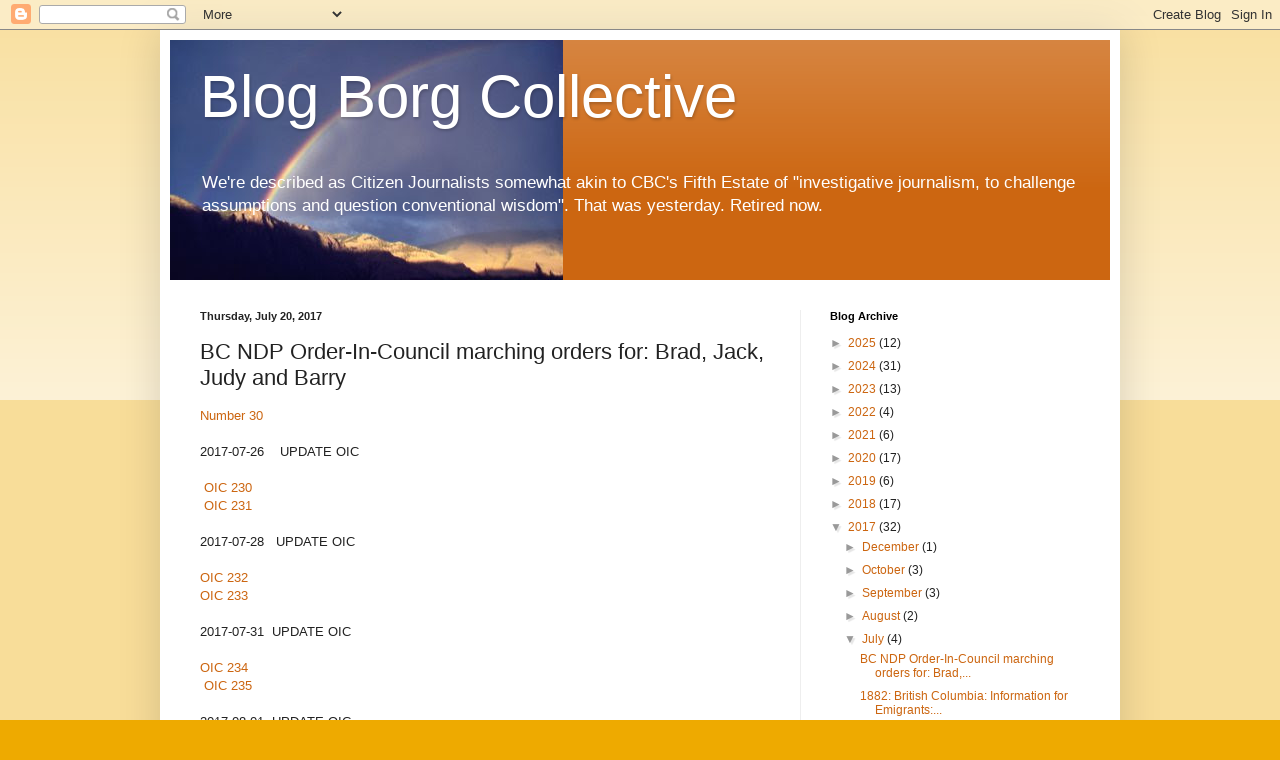

--- FILE ---
content_type: text/html; charset=UTF-8
request_url: http://blogborgcollective.blogspot.com/2017/07/bc-ndp-order-in-council-marching-orders.html
body_size: 26445
content:
<!DOCTYPE html>
<html class='v2' dir='ltr' lang='en'>
<head>
<link href='https://www.blogger.com/static/v1/widgets/335934321-css_bundle_v2.css' rel='stylesheet' type='text/css'/>
<meta content='width=1100' name='viewport'/>
<meta content='text/html; charset=UTF-8' http-equiv='Content-Type'/>
<meta content='blogger' name='generator'/>
<link href='http://blogborgcollective.blogspot.com/favicon.ico' rel='icon' type='image/x-icon'/>
<link href='http://blogborgcollective.blogspot.com/2017/07/bc-ndp-order-in-council-marching-orders.html' rel='canonical'/>
<link rel="alternate" type="application/atom+xml" title="Blog Borg Collective - Atom" href="http://blogborgcollective.blogspot.com/feeds/posts/default" />
<link rel="alternate" type="application/rss+xml" title="Blog Borg Collective - RSS" href="http://blogborgcollective.blogspot.com/feeds/posts/default?alt=rss" />
<link rel="service.post" type="application/atom+xml" title="Blog Borg Collective - Atom" href="https://www.blogger.com/feeds/5251250297030815041/posts/default" />

<link rel="alternate" type="application/atom+xml" title="Blog Borg Collective - Atom" href="http://blogborgcollective.blogspot.com/feeds/5198644388398482876/comments/default" />
<!--Can't find substitution for tag [blog.ieCssRetrofitLinks]-->
<link href='https://blogger.googleusercontent.com/img/b/R29vZ2xl/AVvXsEiPVgFrRKhhSYJyyf5yt2ZsSWXf4Bf46QEGi-x-P5hG9ZccsCMh5qgdoU9MYx_co891PQ95H7pdXU-0TrWEa7SrlG262ugHb54FLOzOVDMJ6GMm5wQGzCjl8s9CaEKLsWGKrIPAOj3v1U4/s320/oic-240-Treasury.jpg' rel='image_src'/>
<meta content='http://blogborgcollective.blogspot.com/2017/07/bc-ndp-order-in-council-marching-orders.html' property='og:url'/>
<meta content='BC NDP Order-In-Council marching orders for: Brad, Jack, Judy and Barry' property='og:title'/>
<meta content='Number 30   2017-07-26    UPDATE OIC     OIC 230    OIC 231   2017-07-28   UPDATE OIC   OIC 232  OIC 233    2017-07-31  UPDATE OIC   OIC 234...' property='og:description'/>
<meta content='https://blogger.googleusercontent.com/img/b/R29vZ2xl/AVvXsEiPVgFrRKhhSYJyyf5yt2ZsSWXf4Bf46QEGi-x-P5hG9ZccsCMh5qgdoU9MYx_co891PQ95H7pdXU-0TrWEa7SrlG262ugHb54FLOzOVDMJ6GMm5wQGzCjl8s9CaEKLsWGKrIPAOj3v1U4/w1200-h630-p-k-no-nu/oic-240-Treasury.jpg' property='og:image'/>
<title>Blog Borg Collective: BC NDP Order-In-Council marching orders for: Brad, Jack, Judy and Barry</title>
<style id='page-skin-1' type='text/css'><!--
/*
-----------------------------------------------
Blogger Template Style
Name:     Simple
Designer: Blogger
URL:      www.blogger.com
----------------------------------------------- */
/* Content
----------------------------------------------- */
body {
font: normal normal 12px Arial, Tahoma, Helvetica, FreeSans, sans-serif;
color: #222222;
background: #eeaa00 none repeat scroll top left;
padding: 0 40px 40px 40px;
}
html body .region-inner {
min-width: 0;
max-width: 100%;
width: auto;
}
h2 {
font-size: 22px;
}
a:link {
text-decoration:none;
color: #cc6611;
}
a:visited {
text-decoration:none;
color: #888888;
}
a:hover {
text-decoration:underline;
color: #ff9900;
}
.body-fauxcolumn-outer .fauxcolumn-inner {
background: transparent url(https://resources.blogblog.com/blogblog/data/1kt/simple/body_gradient_tile_light.png) repeat scroll top left;
_background-image: none;
}
.body-fauxcolumn-outer .cap-top {
position: absolute;
z-index: 1;
height: 400px;
width: 100%;
}
.body-fauxcolumn-outer .cap-top .cap-left {
width: 100%;
background: transparent url(https://resources.blogblog.com/blogblog/data/1kt/simple/gradients_light.png) repeat-x scroll top left;
_background-image: none;
}
.content-outer {
-moz-box-shadow: 0 0 40px rgba(0, 0, 0, .15);
-webkit-box-shadow: 0 0 5px rgba(0, 0, 0, .15);
-goog-ms-box-shadow: 0 0 10px #333333;
box-shadow: 0 0 40px rgba(0, 0, 0, .15);
margin-bottom: 1px;
}
.content-inner {
padding: 10px 10px;
}
.content-inner {
background-color: #ffffff;
}
/* Header
----------------------------------------------- */
.header-outer {
background: #cc6611 url(https://resources.blogblog.com/blogblog/data/1kt/simple/gradients_light.png) repeat-x scroll 0 -400px;
_background-image: none;
}
.Header h1 {
font: normal normal 60px Arial, Tahoma, Helvetica, FreeSans, sans-serif;
color: #ffffff;
text-shadow: 1px 2px 3px rgba(0, 0, 0, .2);
}
.Header h1 a {
color: #ffffff;
}
.Header .description {
font-size: 140%;
color: #ffffff;
}
.header-inner .Header .titlewrapper {
padding: 22px 30px;
}
.header-inner .Header .descriptionwrapper {
padding: 0 30px;
}
/* Tabs
----------------------------------------------- */
.tabs-inner .section:first-child {
border-top: 0 solid #eeeeee;
}
.tabs-inner .section:first-child ul {
margin-top: -0;
border-top: 0 solid #eeeeee;
border-left: 0 solid #eeeeee;
border-right: 0 solid #eeeeee;
}
.tabs-inner .widget ul {
background: #f5f5f5 url(https://resources.blogblog.com/blogblog/data/1kt/simple/gradients_light.png) repeat-x scroll 0 -800px;
_background-image: none;
border-bottom: 1px solid #eeeeee;
margin-top: 0;
margin-left: -30px;
margin-right: -30px;
}
.tabs-inner .widget li a {
display: inline-block;
padding: .6em 1em;
font: normal normal 14px Arial, Tahoma, Helvetica, FreeSans, sans-serif;
color: #999999;
border-left: 1px solid #ffffff;
border-right: 1px solid #eeeeee;
}
.tabs-inner .widget li:first-child a {
border-left: none;
}
.tabs-inner .widget li.selected a, .tabs-inner .widget li a:hover {
color: #000000;
background-color: #eeeeee;
text-decoration: none;
}
/* Columns
----------------------------------------------- */
.main-outer {
border-top: 0 solid #eeeeee;
}
.fauxcolumn-left-outer .fauxcolumn-inner {
border-right: 1px solid #eeeeee;
}
.fauxcolumn-right-outer .fauxcolumn-inner {
border-left: 1px solid #eeeeee;
}
/* Headings
----------------------------------------------- */
div.widget > h2,
div.widget h2.title {
margin: 0 0 1em 0;
font: normal bold 11px Arial, Tahoma, Helvetica, FreeSans, sans-serif;
color: #000000;
}
/* Widgets
----------------------------------------------- */
.widget .zippy {
color: #999999;
text-shadow: 2px 2px 1px rgba(0, 0, 0, .1);
}
.widget .popular-posts ul {
list-style: none;
}
/* Posts
----------------------------------------------- */
h2.date-header {
font: normal bold 11px Arial, Tahoma, Helvetica, FreeSans, sans-serif;
}
.date-header span {
background-color: transparent;
color: #222222;
padding: inherit;
letter-spacing: inherit;
margin: inherit;
}
.main-inner {
padding-top: 30px;
padding-bottom: 30px;
}
.main-inner .column-center-inner {
padding: 0 15px;
}
.main-inner .column-center-inner .section {
margin: 0 15px;
}
.post {
margin: 0 0 25px 0;
}
h3.post-title, .comments h4 {
font: normal normal 22px Arial, Tahoma, Helvetica, FreeSans, sans-serif;
margin: .75em 0 0;
}
.post-body {
font-size: 110%;
line-height: 1.4;
position: relative;
}
.post-body img, .post-body .tr-caption-container, .Profile img, .Image img,
.BlogList .item-thumbnail img {
padding: 2px;
background: #ffffff;
border: 1px solid #eeeeee;
-moz-box-shadow: 1px 1px 5px rgba(0, 0, 0, .1);
-webkit-box-shadow: 1px 1px 5px rgba(0, 0, 0, .1);
box-shadow: 1px 1px 5px rgba(0, 0, 0, .1);
}
.post-body img, .post-body .tr-caption-container {
padding: 5px;
}
.post-body .tr-caption-container {
color: #222222;
}
.post-body .tr-caption-container img {
padding: 0;
background: transparent;
border: none;
-moz-box-shadow: 0 0 0 rgba(0, 0, 0, .1);
-webkit-box-shadow: 0 0 0 rgba(0, 0, 0, .1);
box-shadow: 0 0 0 rgba(0, 0, 0, .1);
}
.post-header {
margin: 0 0 1.5em;
line-height: 1.6;
font-size: 90%;
}
.post-footer {
margin: 20px -2px 0;
padding: 5px 10px;
color: #666666;
background-color: #f9f9f9;
border-bottom: 1px solid #eeeeee;
line-height: 1.6;
font-size: 90%;
}
#comments .comment-author {
padding-top: 1.5em;
border-top: 1px solid #eeeeee;
background-position: 0 1.5em;
}
#comments .comment-author:first-child {
padding-top: 0;
border-top: none;
}
.avatar-image-container {
margin: .2em 0 0;
}
#comments .avatar-image-container img {
border: 1px solid #eeeeee;
}
/* Comments
----------------------------------------------- */
.comments .comments-content .icon.blog-author {
background-repeat: no-repeat;
background-image: url([data-uri]);
}
.comments .comments-content .loadmore a {
border-top: 1px solid #999999;
border-bottom: 1px solid #999999;
}
.comments .comment-thread.inline-thread {
background-color: #f9f9f9;
}
.comments .continue {
border-top: 2px solid #999999;
}
/* Accents
---------------------------------------------- */
.section-columns td.columns-cell {
border-left: 1px solid #eeeeee;
}
.blog-pager {
background: transparent none no-repeat scroll top center;
}
.blog-pager-older-link, .home-link,
.blog-pager-newer-link {
background-color: #ffffff;
padding: 5px;
}
.footer-outer {
border-top: 0 dashed #bbbbbb;
}
/* Mobile
----------------------------------------------- */
body.mobile  {
background-size: auto;
}
.mobile .body-fauxcolumn-outer {
background: transparent none repeat scroll top left;
}
.mobile .body-fauxcolumn-outer .cap-top {
background-size: 100% auto;
}
.mobile .content-outer {
-webkit-box-shadow: 0 0 3px rgba(0, 0, 0, .15);
box-shadow: 0 0 3px rgba(0, 0, 0, .15);
}
.mobile .tabs-inner .widget ul {
margin-left: 0;
margin-right: 0;
}
.mobile .post {
margin: 0;
}
.mobile .main-inner .column-center-inner .section {
margin: 0;
}
.mobile .date-header span {
padding: 0.1em 10px;
margin: 0 -10px;
}
.mobile h3.post-title {
margin: 0;
}
.mobile .blog-pager {
background: transparent none no-repeat scroll top center;
}
.mobile .footer-outer {
border-top: none;
}
.mobile .main-inner, .mobile .footer-inner {
background-color: #ffffff;
}
.mobile-index-contents {
color: #222222;
}
.mobile-link-button {
background-color: #cc6611;
}
.mobile-link-button a:link, .mobile-link-button a:visited {
color: #ffffff;
}
.mobile .tabs-inner .section:first-child {
border-top: none;
}
.mobile .tabs-inner .PageList .widget-content {
background-color: #eeeeee;
color: #000000;
border-top: 1px solid #eeeeee;
border-bottom: 1px solid #eeeeee;
}
.mobile .tabs-inner .PageList .widget-content .pagelist-arrow {
border-left: 1px solid #eeeeee;
}

--></style>
<style id='template-skin-1' type='text/css'><!--
body {
min-width: 960px;
}
.content-outer, .content-fauxcolumn-outer, .region-inner {
min-width: 960px;
max-width: 960px;
_width: 960px;
}
.main-inner .columns {
padding-left: 0;
padding-right: 310px;
}
.main-inner .fauxcolumn-center-outer {
left: 0;
right: 310px;
/* IE6 does not respect left and right together */
_width: expression(this.parentNode.offsetWidth -
parseInt("0") -
parseInt("310px") + 'px');
}
.main-inner .fauxcolumn-left-outer {
width: 0;
}
.main-inner .fauxcolumn-right-outer {
width: 310px;
}
.main-inner .column-left-outer {
width: 0;
right: 100%;
margin-left: -0;
}
.main-inner .column-right-outer {
width: 310px;
margin-right: -310px;
}
#layout {
min-width: 0;
}
#layout .content-outer {
min-width: 0;
width: 800px;
}
#layout .region-inner {
min-width: 0;
width: auto;
}
body#layout div.add_widget {
padding: 8px;
}
body#layout div.add_widget a {
margin-left: 32px;
}
--></style>
<link href='https://www.blogger.com/dyn-css/authorization.css?targetBlogID=5251250297030815041&amp;zx=87b6ac20-b030-40bc-a5ea-508895775307' media='none' onload='if(media!=&#39;all&#39;)media=&#39;all&#39;' rel='stylesheet'/><noscript><link href='https://www.blogger.com/dyn-css/authorization.css?targetBlogID=5251250297030815041&amp;zx=87b6ac20-b030-40bc-a5ea-508895775307' rel='stylesheet'/></noscript>
<meta name='google-adsense-platform-account' content='ca-host-pub-1556223355139109'/>
<meta name='google-adsense-platform-domain' content='blogspot.com'/>

</head>
<body class='loading variant-bold'>
<div class='navbar section' id='navbar' name='Navbar'><div class='widget Navbar' data-version='1' id='Navbar1'><script type="text/javascript">
    function setAttributeOnload(object, attribute, val) {
      if(window.addEventListener) {
        window.addEventListener('load',
          function(){ object[attribute] = val; }, false);
      } else {
        window.attachEvent('onload', function(){ object[attribute] = val; });
      }
    }
  </script>
<div id="navbar-iframe-container"></div>
<script type="text/javascript" src="https://apis.google.com/js/platform.js"></script>
<script type="text/javascript">
      gapi.load("gapi.iframes:gapi.iframes.style.bubble", function() {
        if (gapi.iframes && gapi.iframes.getContext) {
          gapi.iframes.getContext().openChild({
              url: 'https://www.blogger.com/navbar/5251250297030815041?po\x3d5198644388398482876\x26origin\x3dhttp://blogborgcollective.blogspot.com',
              where: document.getElementById("navbar-iframe-container"),
              id: "navbar-iframe"
          });
        }
      });
    </script><script type="text/javascript">
(function() {
var script = document.createElement('script');
script.type = 'text/javascript';
script.src = '//pagead2.googlesyndication.com/pagead/js/google_top_exp.js';
var head = document.getElementsByTagName('head')[0];
if (head) {
head.appendChild(script);
}})();
</script>
</div></div>
<div class='body-fauxcolumns'>
<div class='fauxcolumn-outer body-fauxcolumn-outer'>
<div class='cap-top'>
<div class='cap-left'></div>
<div class='cap-right'></div>
</div>
<div class='fauxborder-left'>
<div class='fauxborder-right'></div>
<div class='fauxcolumn-inner'>
</div>
</div>
<div class='cap-bottom'>
<div class='cap-left'></div>
<div class='cap-right'></div>
</div>
</div>
</div>
<div class='content'>
<div class='content-fauxcolumns'>
<div class='fauxcolumn-outer content-fauxcolumn-outer'>
<div class='cap-top'>
<div class='cap-left'></div>
<div class='cap-right'></div>
</div>
<div class='fauxborder-left'>
<div class='fauxborder-right'></div>
<div class='fauxcolumn-inner'>
</div>
</div>
<div class='cap-bottom'>
<div class='cap-left'></div>
<div class='cap-right'></div>
</div>
</div>
</div>
<div class='content-outer'>
<div class='content-cap-top cap-top'>
<div class='cap-left'></div>
<div class='cap-right'></div>
</div>
<div class='fauxborder-left content-fauxborder-left'>
<div class='fauxborder-right content-fauxborder-right'></div>
<div class='content-inner'>
<header>
<div class='header-outer'>
<div class='header-cap-top cap-top'>
<div class='cap-left'></div>
<div class='cap-right'></div>
</div>
<div class='fauxborder-left header-fauxborder-left'>
<div class='fauxborder-right header-fauxborder-right'></div>
<div class='region-inner header-inner'>
<div class='header section' id='header' name='Header'><div class='widget Header' data-version='1' id='Header1'>
<div id='header-inner' style='background-image: url("https://blogger.googleusercontent.com/img/b/R29vZ2xl/AVvXsEhBBrFfvIkA4qS7oKqFK7zStMv9Z1Q8pb8uGdo7ylfQDSPUBEZ3nrjOLVtbO9byCfP87UjYLWbDw4KVp3w-OUrZHOeSsJQxoDliC4KrODa4Cdxp1A7FCyHKrXF7ZqZsI48bHQTnylgi2b0/s393/Keremeos224.jpg"); background-position: left; min-height: 240px; _height: 240px; background-repeat: no-repeat; '>
<div class='titlewrapper' style='background: transparent'>
<h1 class='title' style='background: transparent; border-width: 0px'>
<a href='http://blogborgcollective.blogspot.com/'>
Blog Borg Collective
</a>
</h1>
</div>
<div class='descriptionwrapper'>
<p class='description'><span>We're described as Citizen Journalists somewhat akin to CBC's Fifth Estate of "investigative journalism, to challenge assumptions and question conventional wisdom".  That was yesterday.   Retired now.</span></p>
</div>
</div>
</div></div>
</div>
</div>
<div class='header-cap-bottom cap-bottom'>
<div class='cap-left'></div>
<div class='cap-right'></div>
</div>
</div>
</header>
<div class='tabs-outer'>
<div class='tabs-cap-top cap-top'>
<div class='cap-left'></div>
<div class='cap-right'></div>
</div>
<div class='fauxborder-left tabs-fauxborder-left'>
<div class='fauxborder-right tabs-fauxborder-right'></div>
<div class='region-inner tabs-inner'>
<div class='tabs no-items section' id='crosscol' name='Cross-Column'></div>
<div class='tabs no-items section' id='crosscol-overflow' name='Cross-Column 2'></div>
</div>
</div>
<div class='tabs-cap-bottom cap-bottom'>
<div class='cap-left'></div>
<div class='cap-right'></div>
</div>
</div>
<div class='main-outer'>
<div class='main-cap-top cap-top'>
<div class='cap-left'></div>
<div class='cap-right'></div>
</div>
<div class='fauxborder-left main-fauxborder-left'>
<div class='fauxborder-right main-fauxborder-right'></div>
<div class='region-inner main-inner'>
<div class='columns fauxcolumns'>
<div class='fauxcolumn-outer fauxcolumn-center-outer'>
<div class='cap-top'>
<div class='cap-left'></div>
<div class='cap-right'></div>
</div>
<div class='fauxborder-left'>
<div class='fauxborder-right'></div>
<div class='fauxcolumn-inner'>
</div>
</div>
<div class='cap-bottom'>
<div class='cap-left'></div>
<div class='cap-right'></div>
</div>
</div>
<div class='fauxcolumn-outer fauxcolumn-left-outer'>
<div class='cap-top'>
<div class='cap-left'></div>
<div class='cap-right'></div>
</div>
<div class='fauxborder-left'>
<div class='fauxborder-right'></div>
<div class='fauxcolumn-inner'>
</div>
</div>
<div class='cap-bottom'>
<div class='cap-left'></div>
<div class='cap-right'></div>
</div>
</div>
<div class='fauxcolumn-outer fauxcolumn-right-outer'>
<div class='cap-top'>
<div class='cap-left'></div>
<div class='cap-right'></div>
</div>
<div class='fauxborder-left'>
<div class='fauxborder-right'></div>
<div class='fauxcolumn-inner'>
</div>
</div>
<div class='cap-bottom'>
<div class='cap-left'></div>
<div class='cap-right'></div>
</div>
</div>
<!-- corrects IE6 width calculation -->
<div class='columns-inner'>
<div class='column-center-outer'>
<div class='column-center-inner'>
<div class='main section' id='main' name='Main'><div class='widget Blog' data-version='1' id='Blog1'>
<div class='blog-posts hfeed'>

          <div class="date-outer">
        
<h2 class='date-header'><span>Thursday, July 20, 2017</span></h2>

          <div class="date-posts">
        
<div class='post-outer'>
<div class='post hentry uncustomized-post-template' itemprop='blogPost' itemscope='itemscope' itemtype='http://schema.org/BlogPosting'>
<meta content='https://blogger.googleusercontent.com/img/b/R29vZ2xl/AVvXsEiPVgFrRKhhSYJyyf5yt2ZsSWXf4Bf46QEGi-x-P5hG9ZccsCMh5qgdoU9MYx_co891PQ95H7pdXU-0TrWEa7SrlG262ugHb54FLOzOVDMJ6GMm5wQGzCjl8s9CaEKLsWGKrIPAOj3v1U4/s320/oic-240-Treasury.jpg' itemprop='image_url'/>
<meta content='5251250297030815041' itemprop='blogId'/>
<meta content='5198644388398482876' itemprop='postId'/>
<a name='5198644388398482876'></a>
<h3 class='post-title entry-title' itemprop='name'>
BC NDP Order-In-Council marching orders for: Brad, Jack, Judy and Barry
</h3>
<div class='post-header'>
<div class='post-header-line-1'></div>
</div>
<div class='post-body entry-content' id='post-body-5198644388398482876' itemprop='description articleBody'>
<a href="http://www.bclaws.ca/civix/content/oic/oic_cur/578163762/1398856358/?xsl=/templates/browse.xsl" target="_blank">Number 30</a><br />
<br />
2017-07-26 &nbsp; &nbsp;UPDATE OIC<br />
<br />
&nbsp;<a href="http://www.bclaws.ca/civix/document/id/oic/oic_cur/0230_2017" target="_blank">OIC 230</a><br />
&nbsp;<a href="http://www.bclaws.ca/civix/document/id/oic/oic_cur/0231_2017" target="_blank">OIC 231</a><br />
<br />
2017-07-28&nbsp;&nbsp; UPDATE OIC<br />
<br />
<a href="http://www.bclaws.ca/civix/document/id/oic/oic_cur/0232_2017">OIC 232</a><br />
<a href="http://www.bclaws.ca/civix/document/id/oic/oic_cur/0233_2017">OIC 233</a> <br />
<br />
2017-07-31&nbsp; UPDATE OIC<br />
<br />
<a href="http://www.bclaws.ca/civix/document/id/oic/oic_cur/0234_2017">OIC 234</a><br />
&nbsp;<a href="http://www.bclaws.ca/civix/document/id/oic/oic_cur/0235_2017">OIC 235</a><br />
<br />
2017-08-01&nbsp; UPDATE OIC<br />
<br />
Kimberly Henderson<br />
<a href="http://www.bclaws.ca/civix/document/id/oic/oic_cur/0236_2017">OIC 236</a><br />
<br />
Gordon Wilson<br />
<a href="http://www.bclaws.ca/civix/document/id/oic/oic_cur/0237_2017">OIC 237</a><br />
<br />
Executive Council Regulation<br />
<a href="http://www.bclaws.ca/civix/document/id/oic/oic_cur/0238_2017">OIC 238</a> <br />
<br />
Environment and Land Use Committee<br />
<a href="http://www.bclaws.ca/civix/document/id/oic/oic_cur/0239_2017">OIC 239</a><br />
<br />
Treasury Board<br />
<a href="http://www.bclaws.ca/civix/document/id/oic/oic_cur/0240_2017">OIC 240</a><br />
<br />
<table align="center" cellpadding="0" cellspacing="0" class="tr-caption-container" style="margin-left: auto; margin-right: auto; text-align: center;"><tbody>
<tr><td style="text-align: center;"><a href="https://blogger.googleusercontent.com/img/b/R29vZ2xl/AVvXsEiPVgFrRKhhSYJyyf5yt2ZsSWXf4Bf46QEGi-x-P5hG9ZccsCMh5qgdoU9MYx_co891PQ95H7pdXU-0TrWEa7SrlG262ugHb54FLOzOVDMJ6GMm5wQGzCjl8s9CaEKLsWGKrIPAOj3v1U4/s1600/oic-240-Treasury.jpg" style="margin-left: auto; margin-right: auto;"><img border="0" data-original-height="800" data-original-width="1137" height="225" src="https://blogger.googleusercontent.com/img/b/R29vZ2xl/AVvXsEiPVgFrRKhhSYJyyf5yt2ZsSWXf4Bf46QEGi-x-P5hG9ZccsCMh5qgdoU9MYx_co891PQ95H7pdXU-0TrWEa7SrlG262ugHb54FLOzOVDMJ6GMm5wQGzCjl8s9CaEKLsWGKrIPAOj3v1U4/s320/oic-240-Treasury.jpg" width="320" /></a></td></tr>
<tr><td class="tr-caption" style="text-align: center;"><a href="https://www.leg.bc.ca/learn-about-us/members/41st-Parliament/Ma-Bowinn" target="_blank">Bowin Ma Bio</a></td></tr>
</tbody></table>
<div class="separator" style="clear: both; text-align: center;">
</div>
<div style="text-align: center;">
<a href="https://www.leg.bc.ca/learn-about-us/members" target="_blank">Other Appointees Non-Ministers</a></div>
<br />
2017-08-UPDATE<br />
<br />
Health &nbsp; Tobacco and Vapour Product Control Act <br />
<a href="http://www.bclaws.ca/civix/document/id/oic/oic_cur/m255_2017">MO 255</a><br />
<br />
<table align="center" cellpadding="0" cellspacing="0" class="tr-caption-container" style="margin-left: auto; margin-right: auto; text-align: center;"><tbody>
<tr><td style="text-align: center;"><a href="https://blogger.googleusercontent.com/img/b/R29vZ2xl/AVvXsEgzlkzpDMst_LNdSZSDrvUMixEGZjdQfDshCoffDjVETHBWonzYy1j2EiYGvEeiu4VRMbuvXTO9TXV-a-50k4lIlBdAfG7r1wI7Pm_J2pZAnYgrf177YtI7jJArwNKm-gaYl0cArngDFe4/s1600/M255-Vapour-Officer.jpg" style="margin-left: auto; margin-right: auto;"><img border="0" data-original-height="456" data-original-width="1184" height="123" src="https://blogger.googleusercontent.com/img/b/R29vZ2xl/AVvXsEgzlkzpDMst_LNdSZSDrvUMixEGZjdQfDshCoffDjVETHBWonzYy1j2EiYGvEeiu4VRMbuvXTO9TXV-a-50k4lIlBdAfG7r1wI7Pm_J2pZAnYgrf177YtI7jJArwNKm-gaYl0cArngDFe4/s320/M255-Vapour-Officer.jpg" width="320" /></a></td></tr>
<tr><td class="tr-caption" style="text-align: center;">Vapour Enforcement Officer Interior</td></tr>
</tbody></table>
<br />
Easier to see <b><span style="color: red;">all of the orders here, en-mass&nbsp;</span></b><br />
<br />
<div style="text-align: center;">
<a href="http://www.bclaws.ca/civix/document/id/oic/oic_cur/2017resume30" target="_blank">Resume of Orders in Council (Vol. 44, No. 30)</a> </div>
<h2 align="center">
Resume of Orders in Council</h2>
<h3 align="center">
Volume 44, Number 30</h3>
<div align="center">
<span style="font-size: small;"><b>OIC No. 230 &#8211; 240</b><br />
  <b>MO No. 251 &#8211; 255</b></span></div>
<br />
<div style="text-align: center;">
*****************************</div>
<br />
If you want to keep track of the Order-In-Council&nbsp; (OIC) being written out by the BC NDP ......<br />
<ul>
<li>
                                    <strike><a href="http://www.gov.bc.ca/" target="_blank">BC Home</a></strike>
                                 </li>
<li>&nbsp;
                                         <strike><a href="http://www.bclaws.ca/">BC Laws</a></strike>
                                 </li>
<li>&nbsp; <a href="http://www.bclaws.ca/civix/content/oic/?xsl=/templates/browse.xsl" target="_blank">Orders In Council</a>
                                 </li>
<li>&nbsp; <a href="http://www.bclaws.ca/civix/content/oic/oic_cur/?xsl=/templates/browse.xsl" target="_blank">Orders In Council</a>
                                 </li>
<li>&nbsp; <a href="http://www.bclaws.ca/civix/content/oic/oic_cur/578163762/?xsl=/templates/browse.xsl" target="_blank">2017 -- Volume 44</a>
                                 </li>
<li>&nbsp; <a href="http://www.bclaws.ca/civix/content/oic/oic_cur/578163762/1694118722/?xsl=/templates/browse.xsl" target="_blank">Number 29</a>
                                 </li>
<li>&nbsp; <a href="http://www.bclaws.ca/civix/content/oic/oic_cur/578163762/1694118722/1179799838/?xsl=/templates/browse.xsl" target="_blank">Full Text PDFs</a>
                                 </li>
</ul>
<div class="ls-area" id="area-tools">
<div class="ls-area-body" id="ls-gen9-ls-area-body">
<div class="ls-cmp-wrap ls-1st" id="w1328897957837">
</div>
</div>
</div>
<div class="ls-area" id="area-contentleft">
</div>
<ul class="search-options">
<li class="resources">
                  </li>
</ul>
<table align="center" cellpadding="0" cellspacing="0" class="tr-caption-container" style="margin-left: auto; margin-right: auto; text-align: center;"><tbody>
<tr><td style="text-align: center;"><a href="https://blogger.googleusercontent.com/img/b/R29vZ2xl/AVvXsEhe-muvRVELhACQ0pvpEzbVzcbdRT_SAszHJAYxGCiVxz34vwFUp-VTGyVsnguv70Yd8PNjjhu5MDSj0LGTNmn6EdtlvJpkX6Uh42bxBtl8UdqSYusdtnnoE5SN-RAaKdq-jbR5ABkZzNQ/s1600/OIC-225-to-228.jpg" style="margin-left: auto; margin-right: auto;"><img border="0" data-original-height="211" data-original-width="871" height="77" src="https://blogger.googleusercontent.com/img/b/R29vZ2xl/AVvXsEhe-muvRVELhACQ0pvpEzbVzcbdRT_SAszHJAYxGCiVxz34vwFUp-VTGyVsnguv70Yd8PNjjhu5MDSj0LGTNmn6EdtlvJpkX6Uh42bxBtl8UdqSYusdtnnoE5SN-RAaKdq-jbR5ABkZzNQ/s320/OIC-225-to-228.jpg" width="320" /></a></td></tr>
<tr><td class="tr-caption" style="text-align: center;"><a href="http://www.bclaws.ca/civix/content/oic/oic_cur/578163762/1694118722/1179799838/?xsl=/templates/browse.xsl" target="_blank">http://www.bclaws.ca/civix/content/oic/oic_cur/578163762/1694118722/1179799838/?xsl=/templates/browse.xsl</a></td></tr>
</tbody></table>
<br />
<br />
OIC Rescinded: BC Hydro: <a href="http://dir.gov.bc.ca/gtds.cgi?show=Branch&amp;organizationCode=BCHP&amp;organizationalUnitCode=BDDIR" target="_blank">Brad Bennett</a> and <a href="https://www.google.ca/search?q=Jack+Weisgerber&amp;ie=utf-8&amp;oe=utf-8&amp;gws_rd=cr&amp;ei=FIxxWbnuAoPYjwOVk6qQCQ" target="_blank">Jack Weisgerber</a><br />
<div class="separator" style="clear: both; text-align: center;">
</div>
<table align="center" cellpadding="0" cellspacing="0" class="tr-caption-container" style="margin-left: auto; margin-right: auto; text-align: center;"><tbody>
<tr><td style="text-align: center;"><a href="https://blogger.googleusercontent.com/img/b/R29vZ2xl/AVvXsEiU0c6uZK9Qlim0Jgr3xXIabefkcSv57EgOayhhYT11W7LTTenKhoyKNRfOv5w6DW_xz5T56e-sntWFUU0k8scV5CjVndKHtEHisvHAqeaL-4ojgMeQbUONLVYRe0oYrMI-QMnYdHEa8jM/s1600/oic-225.jpg" style="margin-left: auto; margin-right: auto;"><img border="0" data-original-height="965" data-original-width="780" height="320" src="https://blogger.googleusercontent.com/img/b/R29vZ2xl/AVvXsEiU0c6uZK9Qlim0Jgr3xXIabefkcSv57EgOayhhYT11W7LTTenKhoyKNRfOv5w6DW_xz5T56e-sntWFUU0k8scV5CjVndKHtEHisvHAqeaL-4ojgMeQbUONLVYRe0oYrMI-QMnYdHEa8jM/s320/oic-225.jpg" width="258" /></a></td></tr>
<tr><td class="tr-caption" style="text-align: center;"><a href="http://www.bclaws.ca/civix/document/id/oic/oic_cur/0225_2017">OIC 225</a></td></tr>
</tbody></table>
<br />
<br />
<br />
<br />
<br />
<table align="center" cellpadding="0" cellspacing="0" class="tr-caption-container" style="margin-left: auto; margin-right: auto; text-align: center;"><tbody>
<tr><td style="text-align: center;"><a href="https://blogger.googleusercontent.com/img/b/R29vZ2xl/AVvXsEjKqc54F6qRmYD6AdH-hrMQaUB0pS2RYcQe_1QIiI_0S81v-hiDXHVSWDJ7EBkLzm2nyFCP4qNslDXpMXWB6KbT7yqjXcTOHzIyawoCO4Q1E1YF-hs08Rqldp0ISjYeVzFytvQSMmDPTVw/s1600/BC-Housing-Com-Gone.jpg" style="margin-left: auto; margin-right: auto;"><img border="0" data-original-height="1018" data-original-width="768" height="320" src="https://blogger.googleusercontent.com/img/b/R29vZ2xl/AVvXsEjKqc54F6qRmYD6AdH-hrMQaUB0pS2RYcQe_1QIiI_0S81v-hiDXHVSWDJ7EBkLzm2nyFCP4qNslDXpMXWB6KbT7yqjXcTOHzIyawoCO4Q1E1YF-hs08Rqldp0ISjYeVzFytvQSMmDPTVw/s320/BC-Housing-Com-Gone.jpg" width="241" /></a></td></tr>
<tr><td class="tr-caption" style="text-align: center;"><a href="http://www.bclaws.ca/civix/document/id/oic/oic_cur/0226_2017">OIC 226</a></td></tr>
</tbody></table>
<br />
<br />
<br />
<br />
<table align="center" cellpadding="0" cellspacing="0" class="tr-caption-container" style="margin-left: auto; margin-right: auto; text-align: center;"><tbody>
<tr><td style="text-align: center;"><a href="https://blogger.googleusercontent.com/img/b/R29vZ2xl/AVvXsEhVZCpcAHLwEDSyOjQTURHJ9te3Ki4_ME-cVLz-pOIswEPvTmxFFq9Nq3Z4MbQ_dskwUjA0igLJuZ8dLITvM7R4SI7Gwu8f9eoh-liPRiTi8hrkTtrO7rUeboKPYnh7sPXwr32SYa7tUGM/s1600/OIC-227-Brad-Barry-Oh-Joy.jpg" style="margin-left: auto; margin-right: auto;"><img border="0" data-original-height="1018" data-original-width="791" height="320" src="https://blogger.googleusercontent.com/img/b/R29vZ2xl/AVvXsEhVZCpcAHLwEDSyOjQTURHJ9te3Ki4_ME-cVLz-pOIswEPvTmxFFq9Nq3Z4MbQ_dskwUjA0igLJuZ8dLITvM7R4SI7Gwu8f9eoh-liPRiTi8hrkTtrO7rUeboKPYnh7sPXwr32SYa7tUGM/s320/OIC-227-Brad-Barry-Oh-Joy.jpg" width="248" /></a></td></tr>
<tr><td class="tr-caption" style="text-align: center;"><a href="http://www.bclaws.ca/civix/document/id/oic/oic_cur/0227_2017" target="_blank">OIC 227</a></td></tr>
</tbody></table>
<br />
<br />
<table align="center" cellpadding="0" cellspacing="0" class="tr-caption-container" style="margin-left: auto; margin-right: auto; text-align: center;"><tbody>
<tr><td style="text-align: center;"><a href="https://blogger.googleusercontent.com/img/b/R29vZ2xl/AVvXsEjv4du3VPLU1QEhERE_lrL4PpWDH-1cyUgN9_rU-KtzxWx9phu-7stSoQwYjDlrLjSfskzIEAkmq3sI-AiF_HF7_44XVqXMUXrEOAQyCymYXeOCRgnfcDR4J5elU1CrozL7YYl1PYcRo6U/s1600/OIC-228-Employment-Assistna.jpg" style="margin-left: auto; margin-right: auto;"><img border="0" data-original-height="1005" data-original-width="791" height="320" src="https://blogger.googleusercontent.com/img/b/R29vZ2xl/AVvXsEjv4du3VPLU1QEhERE_lrL4PpWDH-1cyUgN9_rU-KtzxWx9phu-7stSoQwYjDlrLjSfskzIEAkmq3sI-AiF_HF7_44XVqXMUXrEOAQyCymYXeOCRgnfcDR4J5elU1CrozL7YYl1PYcRo6U/s320/OIC-228-Employment-Assistna.jpg" width="251" /></a></td></tr>
<tr><td class="tr-caption" style="text-align: center;"><a href="http://www.bclaws.ca/civix/document/id/oic/oic_cur/0228_2017">OIC 228</a></td></tr>
</tbody></table>
<div style="text-align: center;">
***********************</div>
<br />
<div class="separator" style="clear: both; text-align: center;">
<br /></div>
<div style='clear: both;'></div>
</div>
<div class='post-footer'>
<div class='post-footer-line post-footer-line-1'>
<span class='post-author vcard'>
Posted by
<span class='fn' itemprop='author' itemscope='itemscope' itemtype='http://schema.org/Person'>
<meta content='https://www.blogger.com/profile/17571810726275726952' itemprop='url'/>
<a class='g-profile' href='https://www.blogger.com/profile/17571810726275726952' rel='author' title='author profile'>
<span itemprop='name'>North Van&#39;s Grumps</span>
</a>
</span>
</span>
<span class='post-timestamp'>
at
<meta content='http://blogborgcollective.blogspot.com/2017/07/bc-ndp-order-in-council-marching-orders.html' itemprop='url'/>
<a class='timestamp-link' href='http://blogborgcollective.blogspot.com/2017/07/bc-ndp-order-in-council-marching-orders.html' rel='bookmark' title='permanent link'><abbr class='published' itemprop='datePublished' title='2017-07-20T22:05:00-07:00'>10:05&#8239;PM</abbr></a>
</span>
<span class='post-comment-link'>
</span>
<span class='post-icons'>
<span class='item-control blog-admin pid-1215964983'>
<a href='https://www.blogger.com/post-edit.g?blogID=5251250297030815041&postID=5198644388398482876&from=pencil' title='Edit Post'>
<img alt='' class='icon-action' height='18' src='https://resources.blogblog.com/img/icon18_edit_allbkg.gif' width='18'/>
</a>
</span>
</span>
<div class='post-share-buttons goog-inline-block'>
</div>
</div>
<div class='post-footer-line post-footer-line-2'>
<span class='post-labels'>
</span>
</div>
<div class='post-footer-line post-footer-line-3'>
<span class='post-location'>
</span>
</div>
</div>
</div>
<div class='comments' id='comments'>
<a name='comments'></a>
<h4>3 comments:</h4>
<div id='Blog1_comments-block-wrapper'>
<dl class='avatar-comment-indent' id='comments-block'>
<dt class='comment-author ' id='c3869427325025923266'>
<a name='c3869427325025923266'></a>
<div class="avatar-image-container avatar-stock"><span dir="ltr"><img src="//resources.blogblog.com/img/blank.gif" width="35" height="35" alt="" title="John&amp;#39;s Aghast">

</span></div>
John&#39;s Aghast
said...
</dt>
<dd class='comment-body' id='Blog1_cmt-3869427325025923266'>
<p>
Not a bad half weeks work!  Just wait until they get organized!
</p>
</dd>
<dd class='comment-footer'>
<span class='comment-timestamp'>
<a href='http://blogborgcollective.blogspot.com/2017/07/bc-ndp-order-in-council-marching-orders.html?showComment=1500676624292#c3869427325025923266' title='comment permalink'>
July 21, 2017 at 3:37&#8239;PM
</a>
<span class='item-control blog-admin pid-718749873'>
<a class='comment-delete' href='https://www.blogger.com/comment/delete/5251250297030815041/3869427325025923266' title='Delete Comment'>
<img src='https://resources.blogblog.com/img/icon_delete13.gif'/>
</a>
</span>
</span>
</dd>
<dt class='comment-author ' id='c1930705297082922894'>
<a name='c1930705297082922894'></a>
<div class="avatar-image-container avatar-stock"><span dir="ltr"><img src="//resources.blogblog.com/img/blank.gif" width="35" height="35" alt="" title="Anonymous">

</span></div>
Anonymous
said...
</dt>
<dd class='comment-body' id='Blog1_cmt-1930705297082922894'>
<p>
https://twitter.com/unionwill/status/889703698619748352
</p>
</dd>
<dd class='comment-footer'>
<span class='comment-timestamp'>
<a href='http://blogborgcollective.blogspot.com/2017/07/bc-ndp-order-in-council-marching-orders.html?showComment=1501014305273#c1930705297082922894' title='comment permalink'>
July 25, 2017 at 1:25&#8239;PM
</a>
<span class='item-control blog-admin pid-718749873'>
<a class='comment-delete' href='https://www.blogger.com/comment/delete/5251250297030815041/1930705297082922894' title='Delete Comment'>
<img src='https://resources.blogblog.com/img/icon_delete13.gif'/>
</a>
</span>
</span>
</dd>
<dt class='comment-author ' id='c2663943071561901670'>
<a name='c2663943071561901670'></a>
<div class="avatar-image-container avatar-stock"><span dir="ltr"><img src="//resources.blogblog.com/img/blank.gif" width="35" height="35" alt="" title="e. a. f.">

</span></div>
e. a. f.
said...
</dt>
<dd class='comment-body' id='Blog1_cmt-2663943071561901670'>
<p>
what a lovely sight, thank you for sharing.  its nice to see the actual real life paper work sending them off in to the great unknown.  their days at the trough are now officially over.
</p>
</dd>
<dd class='comment-footer'>
<span class='comment-timestamp'>
<a href='http://blogborgcollective.blogspot.com/2017/07/bc-ndp-order-in-council-marching-orders.html?showComment=1501448682852#c2663943071561901670' title='comment permalink'>
July 30, 2017 at 2:04&#8239;PM
</a>
<span class='item-control blog-admin pid-718749873'>
<a class='comment-delete' href='https://www.blogger.com/comment/delete/5251250297030815041/2663943071561901670' title='Delete Comment'>
<img src='https://resources.blogblog.com/img/icon_delete13.gif'/>
</a>
</span>
</span>
</dd>
</dl>
</div>
<p class='comment-footer'>
<a href='https://www.blogger.com/comment/fullpage/post/5251250297030815041/5198644388398482876' onclick=''>Post a Comment</a>
</p>
</div>
</div>

        </div></div>
      
</div>
<div class='blog-pager' id='blog-pager'>
<span id='blog-pager-newer-link'>
<a class='blog-pager-newer-link' href='http://blogborgcollective.blogspot.com/2017/08/british-columbia-low-cost-housing-take.html' id='Blog1_blog-pager-newer-link' title='Newer Post'>Newer Post</a>
</span>
<span id='blog-pager-older-link'>
<a class='blog-pager-older-link' href='http://blogborgcollective.blogspot.com/2017/07/1882-british-columbia-information-for.html' id='Blog1_blog-pager-older-link' title='Older Post'>Older Post</a>
</span>
<a class='home-link' href='http://blogborgcollective.blogspot.com/'>Home</a>
</div>
<div class='clear'></div>
<div class='post-feeds'>
<div class='feed-links'>
Subscribe to:
<a class='feed-link' href='http://blogborgcollective.blogspot.com/feeds/5198644388398482876/comments/default' target='_blank' type='application/atom+xml'>Post Comments (Atom)</a>
</div>
</div>
</div></div>
</div>
</div>
<div class='column-left-outer'>
<div class='column-left-inner'>
<aside>
</aside>
</div>
</div>
<div class='column-right-outer'>
<div class='column-right-inner'>
<aside>
<div class='sidebar section' id='sidebar-right-1'><div class='widget BlogArchive' data-version='1' id='BlogArchive2'>
<h2>Blog Archive</h2>
<div class='widget-content'>
<div id='ArchiveList'>
<div id='BlogArchive2_ArchiveList'>
<ul class='hierarchy'>
<li class='archivedate collapsed'>
<a class='toggle' href='javascript:void(0)'>
<span class='zippy'>

        &#9658;&#160;
      
</span>
</a>
<a class='post-count-link' href='http://blogborgcollective.blogspot.com/2025/'>
2025
</a>
<span class='post-count' dir='ltr'>(12)</span>
<ul class='hierarchy'>
<li class='archivedate collapsed'>
<a class='toggle' href='javascript:void(0)'>
<span class='zippy'>

        &#9658;&#160;
      
</span>
</a>
<a class='post-count-link' href='http://blogborgcollective.blogspot.com/2025/12/'>
December
</a>
<span class='post-count' dir='ltr'>(4)</span>
</li>
</ul>
<ul class='hierarchy'>
<li class='archivedate collapsed'>
<a class='toggle' href='javascript:void(0)'>
<span class='zippy'>

        &#9658;&#160;
      
</span>
</a>
<a class='post-count-link' href='http://blogborgcollective.blogspot.com/2025/10/'>
October
</a>
<span class='post-count' dir='ltr'>(2)</span>
</li>
</ul>
<ul class='hierarchy'>
<li class='archivedate collapsed'>
<a class='toggle' href='javascript:void(0)'>
<span class='zippy'>

        &#9658;&#160;
      
</span>
</a>
<a class='post-count-link' href='http://blogborgcollective.blogspot.com/2025/09/'>
September
</a>
<span class='post-count' dir='ltr'>(1)</span>
</li>
</ul>
<ul class='hierarchy'>
<li class='archivedate collapsed'>
<a class='toggle' href='javascript:void(0)'>
<span class='zippy'>

        &#9658;&#160;
      
</span>
</a>
<a class='post-count-link' href='http://blogborgcollective.blogspot.com/2025/08/'>
August
</a>
<span class='post-count' dir='ltr'>(1)</span>
</li>
</ul>
<ul class='hierarchy'>
<li class='archivedate collapsed'>
<a class='toggle' href='javascript:void(0)'>
<span class='zippy'>

        &#9658;&#160;
      
</span>
</a>
<a class='post-count-link' href='http://blogborgcollective.blogspot.com/2025/07/'>
July
</a>
<span class='post-count' dir='ltr'>(1)</span>
</li>
</ul>
<ul class='hierarchy'>
<li class='archivedate collapsed'>
<a class='toggle' href='javascript:void(0)'>
<span class='zippy'>

        &#9658;&#160;
      
</span>
</a>
<a class='post-count-link' href='http://blogborgcollective.blogspot.com/2025/04/'>
April
</a>
<span class='post-count' dir='ltr'>(1)</span>
</li>
</ul>
<ul class='hierarchy'>
<li class='archivedate collapsed'>
<a class='toggle' href='javascript:void(0)'>
<span class='zippy'>

        &#9658;&#160;
      
</span>
</a>
<a class='post-count-link' href='http://blogborgcollective.blogspot.com/2025/03/'>
March
</a>
<span class='post-count' dir='ltr'>(1)</span>
</li>
</ul>
<ul class='hierarchy'>
<li class='archivedate collapsed'>
<a class='toggle' href='javascript:void(0)'>
<span class='zippy'>

        &#9658;&#160;
      
</span>
</a>
<a class='post-count-link' href='http://blogborgcollective.blogspot.com/2025/01/'>
January
</a>
<span class='post-count' dir='ltr'>(1)</span>
</li>
</ul>
</li>
</ul>
<ul class='hierarchy'>
<li class='archivedate collapsed'>
<a class='toggle' href='javascript:void(0)'>
<span class='zippy'>

        &#9658;&#160;
      
</span>
</a>
<a class='post-count-link' href='http://blogborgcollective.blogspot.com/2024/'>
2024
</a>
<span class='post-count' dir='ltr'>(31)</span>
<ul class='hierarchy'>
<li class='archivedate collapsed'>
<a class='toggle' href='javascript:void(0)'>
<span class='zippy'>

        &#9658;&#160;
      
</span>
</a>
<a class='post-count-link' href='http://blogborgcollective.blogspot.com/2024/12/'>
December
</a>
<span class='post-count' dir='ltr'>(1)</span>
</li>
</ul>
<ul class='hierarchy'>
<li class='archivedate collapsed'>
<a class='toggle' href='javascript:void(0)'>
<span class='zippy'>

        &#9658;&#160;
      
</span>
</a>
<a class='post-count-link' href='http://blogborgcollective.blogspot.com/2024/11/'>
November
</a>
<span class='post-count' dir='ltr'>(3)</span>
</li>
</ul>
<ul class='hierarchy'>
<li class='archivedate collapsed'>
<a class='toggle' href='javascript:void(0)'>
<span class='zippy'>

        &#9658;&#160;
      
</span>
</a>
<a class='post-count-link' href='http://blogborgcollective.blogspot.com/2024/10/'>
October
</a>
<span class='post-count' dir='ltr'>(10)</span>
</li>
</ul>
<ul class='hierarchy'>
<li class='archivedate collapsed'>
<a class='toggle' href='javascript:void(0)'>
<span class='zippy'>

        &#9658;&#160;
      
</span>
</a>
<a class='post-count-link' href='http://blogborgcollective.blogspot.com/2024/09/'>
September
</a>
<span class='post-count' dir='ltr'>(4)</span>
</li>
</ul>
<ul class='hierarchy'>
<li class='archivedate collapsed'>
<a class='toggle' href='javascript:void(0)'>
<span class='zippy'>

        &#9658;&#160;
      
</span>
</a>
<a class='post-count-link' href='http://blogborgcollective.blogspot.com/2024/08/'>
August
</a>
<span class='post-count' dir='ltr'>(3)</span>
</li>
</ul>
<ul class='hierarchy'>
<li class='archivedate collapsed'>
<a class='toggle' href='javascript:void(0)'>
<span class='zippy'>

        &#9658;&#160;
      
</span>
</a>
<a class='post-count-link' href='http://blogborgcollective.blogspot.com/2024/07/'>
July
</a>
<span class='post-count' dir='ltr'>(1)</span>
</li>
</ul>
<ul class='hierarchy'>
<li class='archivedate collapsed'>
<a class='toggle' href='javascript:void(0)'>
<span class='zippy'>

        &#9658;&#160;
      
</span>
</a>
<a class='post-count-link' href='http://blogborgcollective.blogspot.com/2024/05/'>
May
</a>
<span class='post-count' dir='ltr'>(3)</span>
</li>
</ul>
<ul class='hierarchy'>
<li class='archivedate collapsed'>
<a class='toggle' href='javascript:void(0)'>
<span class='zippy'>

        &#9658;&#160;
      
</span>
</a>
<a class='post-count-link' href='http://blogborgcollective.blogspot.com/2024/04/'>
April
</a>
<span class='post-count' dir='ltr'>(4)</span>
</li>
</ul>
<ul class='hierarchy'>
<li class='archivedate collapsed'>
<a class='toggle' href='javascript:void(0)'>
<span class='zippy'>

        &#9658;&#160;
      
</span>
</a>
<a class='post-count-link' href='http://blogborgcollective.blogspot.com/2024/03/'>
March
</a>
<span class='post-count' dir='ltr'>(1)</span>
</li>
</ul>
<ul class='hierarchy'>
<li class='archivedate collapsed'>
<a class='toggle' href='javascript:void(0)'>
<span class='zippy'>

        &#9658;&#160;
      
</span>
</a>
<a class='post-count-link' href='http://blogborgcollective.blogspot.com/2024/01/'>
January
</a>
<span class='post-count' dir='ltr'>(1)</span>
</li>
</ul>
</li>
</ul>
<ul class='hierarchy'>
<li class='archivedate collapsed'>
<a class='toggle' href='javascript:void(0)'>
<span class='zippy'>

        &#9658;&#160;
      
</span>
</a>
<a class='post-count-link' href='http://blogborgcollective.blogspot.com/2023/'>
2023
</a>
<span class='post-count' dir='ltr'>(13)</span>
<ul class='hierarchy'>
<li class='archivedate collapsed'>
<a class='toggle' href='javascript:void(0)'>
<span class='zippy'>

        &#9658;&#160;
      
</span>
</a>
<a class='post-count-link' href='http://blogborgcollective.blogspot.com/2023/11/'>
November
</a>
<span class='post-count' dir='ltr'>(2)</span>
</li>
</ul>
<ul class='hierarchy'>
<li class='archivedate collapsed'>
<a class='toggle' href='javascript:void(0)'>
<span class='zippy'>

        &#9658;&#160;
      
</span>
</a>
<a class='post-count-link' href='http://blogborgcollective.blogspot.com/2023/10/'>
October
</a>
<span class='post-count' dir='ltr'>(1)</span>
</li>
</ul>
<ul class='hierarchy'>
<li class='archivedate collapsed'>
<a class='toggle' href='javascript:void(0)'>
<span class='zippy'>

        &#9658;&#160;
      
</span>
</a>
<a class='post-count-link' href='http://blogborgcollective.blogspot.com/2023/09/'>
September
</a>
<span class='post-count' dir='ltr'>(1)</span>
</li>
</ul>
<ul class='hierarchy'>
<li class='archivedate collapsed'>
<a class='toggle' href='javascript:void(0)'>
<span class='zippy'>

        &#9658;&#160;
      
</span>
</a>
<a class='post-count-link' href='http://blogborgcollective.blogspot.com/2023/08/'>
August
</a>
<span class='post-count' dir='ltr'>(4)</span>
</li>
</ul>
<ul class='hierarchy'>
<li class='archivedate collapsed'>
<a class='toggle' href='javascript:void(0)'>
<span class='zippy'>

        &#9658;&#160;
      
</span>
</a>
<a class='post-count-link' href='http://blogborgcollective.blogspot.com/2023/07/'>
July
</a>
<span class='post-count' dir='ltr'>(4)</span>
</li>
</ul>
<ul class='hierarchy'>
<li class='archivedate collapsed'>
<a class='toggle' href='javascript:void(0)'>
<span class='zippy'>

        &#9658;&#160;
      
</span>
</a>
<a class='post-count-link' href='http://blogborgcollective.blogspot.com/2023/03/'>
March
</a>
<span class='post-count' dir='ltr'>(1)</span>
</li>
</ul>
</li>
</ul>
<ul class='hierarchy'>
<li class='archivedate collapsed'>
<a class='toggle' href='javascript:void(0)'>
<span class='zippy'>

        &#9658;&#160;
      
</span>
</a>
<a class='post-count-link' href='http://blogborgcollective.blogspot.com/2022/'>
2022
</a>
<span class='post-count' dir='ltr'>(4)</span>
<ul class='hierarchy'>
<li class='archivedate collapsed'>
<a class='toggle' href='javascript:void(0)'>
<span class='zippy'>

        &#9658;&#160;
      
</span>
</a>
<a class='post-count-link' href='http://blogborgcollective.blogspot.com/2022/12/'>
December
</a>
<span class='post-count' dir='ltr'>(1)</span>
</li>
</ul>
<ul class='hierarchy'>
<li class='archivedate collapsed'>
<a class='toggle' href='javascript:void(0)'>
<span class='zippy'>

        &#9658;&#160;
      
</span>
</a>
<a class='post-count-link' href='http://blogborgcollective.blogspot.com/2022/11/'>
November
</a>
<span class='post-count' dir='ltr'>(1)</span>
</li>
</ul>
<ul class='hierarchy'>
<li class='archivedate collapsed'>
<a class='toggle' href='javascript:void(0)'>
<span class='zippy'>

        &#9658;&#160;
      
</span>
</a>
<a class='post-count-link' href='http://blogborgcollective.blogspot.com/2022/08/'>
August
</a>
<span class='post-count' dir='ltr'>(2)</span>
</li>
</ul>
</li>
</ul>
<ul class='hierarchy'>
<li class='archivedate collapsed'>
<a class='toggle' href='javascript:void(0)'>
<span class='zippy'>

        &#9658;&#160;
      
</span>
</a>
<a class='post-count-link' href='http://blogborgcollective.blogspot.com/2021/'>
2021
</a>
<span class='post-count' dir='ltr'>(6)</span>
<ul class='hierarchy'>
<li class='archivedate collapsed'>
<a class='toggle' href='javascript:void(0)'>
<span class='zippy'>

        &#9658;&#160;
      
</span>
</a>
<a class='post-count-link' href='http://blogborgcollective.blogspot.com/2021/09/'>
September
</a>
<span class='post-count' dir='ltr'>(1)</span>
</li>
</ul>
<ul class='hierarchy'>
<li class='archivedate collapsed'>
<a class='toggle' href='javascript:void(0)'>
<span class='zippy'>

        &#9658;&#160;
      
</span>
</a>
<a class='post-count-link' href='http://blogborgcollective.blogspot.com/2021/08/'>
August
</a>
<span class='post-count' dir='ltr'>(2)</span>
</li>
</ul>
<ul class='hierarchy'>
<li class='archivedate collapsed'>
<a class='toggle' href='javascript:void(0)'>
<span class='zippy'>

        &#9658;&#160;
      
</span>
</a>
<a class='post-count-link' href='http://blogborgcollective.blogspot.com/2021/05/'>
May
</a>
<span class='post-count' dir='ltr'>(2)</span>
</li>
</ul>
<ul class='hierarchy'>
<li class='archivedate collapsed'>
<a class='toggle' href='javascript:void(0)'>
<span class='zippy'>

        &#9658;&#160;
      
</span>
</a>
<a class='post-count-link' href='http://blogborgcollective.blogspot.com/2021/03/'>
March
</a>
<span class='post-count' dir='ltr'>(1)</span>
</li>
</ul>
</li>
</ul>
<ul class='hierarchy'>
<li class='archivedate collapsed'>
<a class='toggle' href='javascript:void(0)'>
<span class='zippy'>

        &#9658;&#160;
      
</span>
</a>
<a class='post-count-link' href='http://blogborgcollective.blogspot.com/2020/'>
2020
</a>
<span class='post-count' dir='ltr'>(17)</span>
<ul class='hierarchy'>
<li class='archivedate collapsed'>
<a class='toggle' href='javascript:void(0)'>
<span class='zippy'>

        &#9658;&#160;
      
</span>
</a>
<a class='post-count-link' href='http://blogborgcollective.blogspot.com/2020/12/'>
December
</a>
<span class='post-count' dir='ltr'>(1)</span>
</li>
</ul>
<ul class='hierarchy'>
<li class='archivedate collapsed'>
<a class='toggle' href='javascript:void(0)'>
<span class='zippy'>

        &#9658;&#160;
      
</span>
</a>
<a class='post-count-link' href='http://blogborgcollective.blogspot.com/2020/11/'>
November
</a>
<span class='post-count' dir='ltr'>(1)</span>
</li>
</ul>
<ul class='hierarchy'>
<li class='archivedate collapsed'>
<a class='toggle' href='javascript:void(0)'>
<span class='zippy'>

        &#9658;&#160;
      
</span>
</a>
<a class='post-count-link' href='http://blogborgcollective.blogspot.com/2020/09/'>
September
</a>
<span class='post-count' dir='ltr'>(1)</span>
</li>
</ul>
<ul class='hierarchy'>
<li class='archivedate collapsed'>
<a class='toggle' href='javascript:void(0)'>
<span class='zippy'>

        &#9658;&#160;
      
</span>
</a>
<a class='post-count-link' href='http://blogborgcollective.blogspot.com/2020/07/'>
July
</a>
<span class='post-count' dir='ltr'>(2)</span>
</li>
</ul>
<ul class='hierarchy'>
<li class='archivedate collapsed'>
<a class='toggle' href='javascript:void(0)'>
<span class='zippy'>

        &#9658;&#160;
      
</span>
</a>
<a class='post-count-link' href='http://blogborgcollective.blogspot.com/2020/06/'>
June
</a>
<span class='post-count' dir='ltr'>(1)</span>
</li>
</ul>
<ul class='hierarchy'>
<li class='archivedate collapsed'>
<a class='toggle' href='javascript:void(0)'>
<span class='zippy'>

        &#9658;&#160;
      
</span>
</a>
<a class='post-count-link' href='http://blogborgcollective.blogspot.com/2020/05/'>
May
</a>
<span class='post-count' dir='ltr'>(3)</span>
</li>
</ul>
<ul class='hierarchy'>
<li class='archivedate collapsed'>
<a class='toggle' href='javascript:void(0)'>
<span class='zippy'>

        &#9658;&#160;
      
</span>
</a>
<a class='post-count-link' href='http://blogborgcollective.blogspot.com/2020/04/'>
April
</a>
<span class='post-count' dir='ltr'>(5)</span>
</li>
</ul>
<ul class='hierarchy'>
<li class='archivedate collapsed'>
<a class='toggle' href='javascript:void(0)'>
<span class='zippy'>

        &#9658;&#160;
      
</span>
</a>
<a class='post-count-link' href='http://blogborgcollective.blogspot.com/2020/03/'>
March
</a>
<span class='post-count' dir='ltr'>(2)</span>
</li>
</ul>
<ul class='hierarchy'>
<li class='archivedate collapsed'>
<a class='toggle' href='javascript:void(0)'>
<span class='zippy'>

        &#9658;&#160;
      
</span>
</a>
<a class='post-count-link' href='http://blogborgcollective.blogspot.com/2020/02/'>
February
</a>
<span class='post-count' dir='ltr'>(1)</span>
</li>
</ul>
</li>
</ul>
<ul class='hierarchy'>
<li class='archivedate collapsed'>
<a class='toggle' href='javascript:void(0)'>
<span class='zippy'>

        &#9658;&#160;
      
</span>
</a>
<a class='post-count-link' href='http://blogborgcollective.blogspot.com/2019/'>
2019
</a>
<span class='post-count' dir='ltr'>(6)</span>
<ul class='hierarchy'>
<li class='archivedate collapsed'>
<a class='toggle' href='javascript:void(0)'>
<span class='zippy'>

        &#9658;&#160;
      
</span>
</a>
<a class='post-count-link' href='http://blogborgcollective.blogspot.com/2019/12/'>
December
</a>
<span class='post-count' dir='ltr'>(1)</span>
</li>
</ul>
<ul class='hierarchy'>
<li class='archivedate collapsed'>
<a class='toggle' href='javascript:void(0)'>
<span class='zippy'>

        &#9658;&#160;
      
</span>
</a>
<a class='post-count-link' href='http://blogborgcollective.blogspot.com/2019/06/'>
June
</a>
<span class='post-count' dir='ltr'>(1)</span>
</li>
</ul>
<ul class='hierarchy'>
<li class='archivedate collapsed'>
<a class='toggle' href='javascript:void(0)'>
<span class='zippy'>

        &#9658;&#160;
      
</span>
</a>
<a class='post-count-link' href='http://blogborgcollective.blogspot.com/2019/05/'>
May
</a>
<span class='post-count' dir='ltr'>(1)</span>
</li>
</ul>
<ul class='hierarchy'>
<li class='archivedate collapsed'>
<a class='toggle' href='javascript:void(0)'>
<span class='zippy'>

        &#9658;&#160;
      
</span>
</a>
<a class='post-count-link' href='http://blogborgcollective.blogspot.com/2019/04/'>
April
</a>
<span class='post-count' dir='ltr'>(2)</span>
</li>
</ul>
<ul class='hierarchy'>
<li class='archivedate collapsed'>
<a class='toggle' href='javascript:void(0)'>
<span class='zippy'>

        &#9658;&#160;
      
</span>
</a>
<a class='post-count-link' href='http://blogborgcollective.blogspot.com/2019/01/'>
January
</a>
<span class='post-count' dir='ltr'>(1)</span>
</li>
</ul>
</li>
</ul>
<ul class='hierarchy'>
<li class='archivedate collapsed'>
<a class='toggle' href='javascript:void(0)'>
<span class='zippy'>

        &#9658;&#160;
      
</span>
</a>
<a class='post-count-link' href='http://blogborgcollective.blogspot.com/2018/'>
2018
</a>
<span class='post-count' dir='ltr'>(17)</span>
<ul class='hierarchy'>
<li class='archivedate collapsed'>
<a class='toggle' href='javascript:void(0)'>
<span class='zippy'>

        &#9658;&#160;
      
</span>
</a>
<a class='post-count-link' href='http://blogborgcollective.blogspot.com/2018/12/'>
December
</a>
<span class='post-count' dir='ltr'>(1)</span>
</li>
</ul>
<ul class='hierarchy'>
<li class='archivedate collapsed'>
<a class='toggle' href='javascript:void(0)'>
<span class='zippy'>

        &#9658;&#160;
      
</span>
</a>
<a class='post-count-link' href='http://blogborgcollective.blogspot.com/2018/11/'>
November
</a>
<span class='post-count' dir='ltr'>(1)</span>
</li>
</ul>
<ul class='hierarchy'>
<li class='archivedate collapsed'>
<a class='toggle' href='javascript:void(0)'>
<span class='zippy'>

        &#9658;&#160;
      
</span>
</a>
<a class='post-count-link' href='http://blogborgcollective.blogspot.com/2018/10/'>
October
</a>
<span class='post-count' dir='ltr'>(1)</span>
</li>
</ul>
<ul class='hierarchy'>
<li class='archivedate collapsed'>
<a class='toggle' href='javascript:void(0)'>
<span class='zippy'>

        &#9658;&#160;
      
</span>
</a>
<a class='post-count-link' href='http://blogborgcollective.blogspot.com/2018/09/'>
September
</a>
<span class='post-count' dir='ltr'>(1)</span>
</li>
</ul>
<ul class='hierarchy'>
<li class='archivedate collapsed'>
<a class='toggle' href='javascript:void(0)'>
<span class='zippy'>

        &#9658;&#160;
      
</span>
</a>
<a class='post-count-link' href='http://blogborgcollective.blogspot.com/2018/08/'>
August
</a>
<span class='post-count' dir='ltr'>(2)</span>
</li>
</ul>
<ul class='hierarchy'>
<li class='archivedate collapsed'>
<a class='toggle' href='javascript:void(0)'>
<span class='zippy'>

        &#9658;&#160;
      
</span>
</a>
<a class='post-count-link' href='http://blogborgcollective.blogspot.com/2018/06/'>
June
</a>
<span class='post-count' dir='ltr'>(1)</span>
</li>
</ul>
<ul class='hierarchy'>
<li class='archivedate collapsed'>
<a class='toggle' href='javascript:void(0)'>
<span class='zippy'>

        &#9658;&#160;
      
</span>
</a>
<a class='post-count-link' href='http://blogborgcollective.blogspot.com/2018/05/'>
May
</a>
<span class='post-count' dir='ltr'>(1)</span>
</li>
</ul>
<ul class='hierarchy'>
<li class='archivedate collapsed'>
<a class='toggle' href='javascript:void(0)'>
<span class='zippy'>

        &#9658;&#160;
      
</span>
</a>
<a class='post-count-link' href='http://blogborgcollective.blogspot.com/2018/04/'>
April
</a>
<span class='post-count' dir='ltr'>(2)</span>
</li>
</ul>
<ul class='hierarchy'>
<li class='archivedate collapsed'>
<a class='toggle' href='javascript:void(0)'>
<span class='zippy'>

        &#9658;&#160;
      
</span>
</a>
<a class='post-count-link' href='http://blogborgcollective.blogspot.com/2018/03/'>
March
</a>
<span class='post-count' dir='ltr'>(6)</span>
</li>
</ul>
<ul class='hierarchy'>
<li class='archivedate collapsed'>
<a class='toggle' href='javascript:void(0)'>
<span class='zippy'>

        &#9658;&#160;
      
</span>
</a>
<a class='post-count-link' href='http://blogborgcollective.blogspot.com/2018/02/'>
February
</a>
<span class='post-count' dir='ltr'>(1)</span>
</li>
</ul>
</li>
</ul>
<ul class='hierarchy'>
<li class='archivedate expanded'>
<a class='toggle' href='javascript:void(0)'>
<span class='zippy toggle-open'>

        &#9660;&#160;
      
</span>
</a>
<a class='post-count-link' href='http://blogborgcollective.blogspot.com/2017/'>
2017
</a>
<span class='post-count' dir='ltr'>(32)</span>
<ul class='hierarchy'>
<li class='archivedate collapsed'>
<a class='toggle' href='javascript:void(0)'>
<span class='zippy'>

        &#9658;&#160;
      
</span>
</a>
<a class='post-count-link' href='http://blogborgcollective.blogspot.com/2017/12/'>
December
</a>
<span class='post-count' dir='ltr'>(1)</span>
</li>
</ul>
<ul class='hierarchy'>
<li class='archivedate collapsed'>
<a class='toggle' href='javascript:void(0)'>
<span class='zippy'>

        &#9658;&#160;
      
</span>
</a>
<a class='post-count-link' href='http://blogborgcollective.blogspot.com/2017/10/'>
October
</a>
<span class='post-count' dir='ltr'>(3)</span>
</li>
</ul>
<ul class='hierarchy'>
<li class='archivedate collapsed'>
<a class='toggle' href='javascript:void(0)'>
<span class='zippy'>

        &#9658;&#160;
      
</span>
</a>
<a class='post-count-link' href='http://blogborgcollective.blogspot.com/2017/09/'>
September
</a>
<span class='post-count' dir='ltr'>(3)</span>
</li>
</ul>
<ul class='hierarchy'>
<li class='archivedate collapsed'>
<a class='toggle' href='javascript:void(0)'>
<span class='zippy'>

        &#9658;&#160;
      
</span>
</a>
<a class='post-count-link' href='http://blogborgcollective.blogspot.com/2017/08/'>
August
</a>
<span class='post-count' dir='ltr'>(2)</span>
</li>
</ul>
<ul class='hierarchy'>
<li class='archivedate expanded'>
<a class='toggle' href='javascript:void(0)'>
<span class='zippy toggle-open'>

        &#9660;&#160;
      
</span>
</a>
<a class='post-count-link' href='http://blogborgcollective.blogspot.com/2017/07/'>
July
</a>
<span class='post-count' dir='ltr'>(4)</span>
<ul class='posts'>
<li><a href='http://blogborgcollective.blogspot.com/2017/07/bc-ndp-order-in-council-marching-orders.html'>BC NDP Order-In-Council marching orders for: Brad,...</a></li>
<li><a href='http://blogborgcollective.blogspot.com/2017/07/1882-british-columbia-information-for.html'>1882: British Columbia: Information for Emigrants:...</a></li>
<li><a href='http://blogborgcollective.blogspot.com/2017/07/british-columbia-active-wildfires-2017.html'>British Columbia Active Wildfires 2017 Map</a></li>
<li><a href='http://blogborgcollective.blogspot.com/2017/07/emily-sanregret-21-died-in-marked.html'>Emily Sanregret, 21, died in a marked crosswa lk b...</a></li>
</ul>
</li>
</ul>
<ul class='hierarchy'>
<li class='archivedate collapsed'>
<a class='toggle' href='javascript:void(0)'>
<span class='zippy'>

        &#9658;&#160;
      
</span>
</a>
<a class='post-count-link' href='http://blogborgcollective.blogspot.com/2017/06/'>
June
</a>
<span class='post-count' dir='ltr'>(5)</span>
</li>
</ul>
<ul class='hierarchy'>
<li class='archivedate collapsed'>
<a class='toggle' href='javascript:void(0)'>
<span class='zippy'>

        &#9658;&#160;
      
</span>
</a>
<a class='post-count-link' href='http://blogborgcollective.blogspot.com/2017/05/'>
May
</a>
<span class='post-count' dir='ltr'>(1)</span>
</li>
</ul>
<ul class='hierarchy'>
<li class='archivedate collapsed'>
<a class='toggle' href='javascript:void(0)'>
<span class='zippy'>

        &#9658;&#160;
      
</span>
</a>
<a class='post-count-link' href='http://blogborgcollective.blogspot.com/2017/04/'>
April
</a>
<span class='post-count' dir='ltr'>(5)</span>
</li>
</ul>
<ul class='hierarchy'>
<li class='archivedate collapsed'>
<a class='toggle' href='javascript:void(0)'>
<span class='zippy'>

        &#9658;&#160;
      
</span>
</a>
<a class='post-count-link' href='http://blogborgcollective.blogspot.com/2017/03/'>
March
</a>
<span class='post-count' dir='ltr'>(1)</span>
</li>
</ul>
<ul class='hierarchy'>
<li class='archivedate collapsed'>
<a class='toggle' href='javascript:void(0)'>
<span class='zippy'>

        &#9658;&#160;
      
</span>
</a>
<a class='post-count-link' href='http://blogborgcollective.blogspot.com/2017/02/'>
February
</a>
<span class='post-count' dir='ltr'>(3)</span>
</li>
</ul>
<ul class='hierarchy'>
<li class='archivedate collapsed'>
<a class='toggle' href='javascript:void(0)'>
<span class='zippy'>

        &#9658;&#160;
      
</span>
</a>
<a class='post-count-link' href='http://blogborgcollective.blogspot.com/2017/01/'>
January
</a>
<span class='post-count' dir='ltr'>(4)</span>
</li>
</ul>
</li>
</ul>
<ul class='hierarchy'>
<li class='archivedate collapsed'>
<a class='toggle' href='javascript:void(0)'>
<span class='zippy'>

        &#9658;&#160;
      
</span>
</a>
<a class='post-count-link' href='http://blogborgcollective.blogspot.com/2016/'>
2016
</a>
<span class='post-count' dir='ltr'>(93)</span>
<ul class='hierarchy'>
<li class='archivedate collapsed'>
<a class='toggle' href='javascript:void(0)'>
<span class='zippy'>

        &#9658;&#160;
      
</span>
</a>
<a class='post-count-link' href='http://blogborgcollective.blogspot.com/2016/12/'>
December
</a>
<span class='post-count' dir='ltr'>(6)</span>
</li>
</ul>
<ul class='hierarchy'>
<li class='archivedate collapsed'>
<a class='toggle' href='javascript:void(0)'>
<span class='zippy'>

        &#9658;&#160;
      
</span>
</a>
<a class='post-count-link' href='http://blogborgcollective.blogspot.com/2016/11/'>
November
</a>
<span class='post-count' dir='ltr'>(5)</span>
</li>
</ul>
<ul class='hierarchy'>
<li class='archivedate collapsed'>
<a class='toggle' href='javascript:void(0)'>
<span class='zippy'>

        &#9658;&#160;
      
</span>
</a>
<a class='post-count-link' href='http://blogborgcollective.blogspot.com/2016/10/'>
October
</a>
<span class='post-count' dir='ltr'>(8)</span>
</li>
</ul>
<ul class='hierarchy'>
<li class='archivedate collapsed'>
<a class='toggle' href='javascript:void(0)'>
<span class='zippy'>

        &#9658;&#160;
      
</span>
</a>
<a class='post-count-link' href='http://blogborgcollective.blogspot.com/2016/09/'>
September
</a>
<span class='post-count' dir='ltr'>(5)</span>
</li>
</ul>
<ul class='hierarchy'>
<li class='archivedate collapsed'>
<a class='toggle' href='javascript:void(0)'>
<span class='zippy'>

        &#9658;&#160;
      
</span>
</a>
<a class='post-count-link' href='http://blogborgcollective.blogspot.com/2016/08/'>
August
</a>
<span class='post-count' dir='ltr'>(9)</span>
</li>
</ul>
<ul class='hierarchy'>
<li class='archivedate collapsed'>
<a class='toggle' href='javascript:void(0)'>
<span class='zippy'>

        &#9658;&#160;
      
</span>
</a>
<a class='post-count-link' href='http://blogborgcollective.blogspot.com/2016/07/'>
July
</a>
<span class='post-count' dir='ltr'>(3)</span>
</li>
</ul>
<ul class='hierarchy'>
<li class='archivedate collapsed'>
<a class='toggle' href='javascript:void(0)'>
<span class='zippy'>

        &#9658;&#160;
      
</span>
</a>
<a class='post-count-link' href='http://blogborgcollective.blogspot.com/2016/06/'>
June
</a>
<span class='post-count' dir='ltr'>(7)</span>
</li>
</ul>
<ul class='hierarchy'>
<li class='archivedate collapsed'>
<a class='toggle' href='javascript:void(0)'>
<span class='zippy'>

        &#9658;&#160;
      
</span>
</a>
<a class='post-count-link' href='http://blogborgcollective.blogspot.com/2016/05/'>
May
</a>
<span class='post-count' dir='ltr'>(10)</span>
</li>
</ul>
<ul class='hierarchy'>
<li class='archivedate collapsed'>
<a class='toggle' href='javascript:void(0)'>
<span class='zippy'>

        &#9658;&#160;
      
</span>
</a>
<a class='post-count-link' href='http://blogborgcollective.blogspot.com/2016/04/'>
April
</a>
<span class='post-count' dir='ltr'>(14)</span>
</li>
</ul>
<ul class='hierarchy'>
<li class='archivedate collapsed'>
<a class='toggle' href='javascript:void(0)'>
<span class='zippy'>

        &#9658;&#160;
      
</span>
</a>
<a class='post-count-link' href='http://blogborgcollective.blogspot.com/2016/03/'>
March
</a>
<span class='post-count' dir='ltr'>(12)</span>
</li>
</ul>
<ul class='hierarchy'>
<li class='archivedate collapsed'>
<a class='toggle' href='javascript:void(0)'>
<span class='zippy'>

        &#9658;&#160;
      
</span>
</a>
<a class='post-count-link' href='http://blogborgcollective.blogspot.com/2016/02/'>
February
</a>
<span class='post-count' dir='ltr'>(5)</span>
</li>
</ul>
<ul class='hierarchy'>
<li class='archivedate collapsed'>
<a class='toggle' href='javascript:void(0)'>
<span class='zippy'>

        &#9658;&#160;
      
</span>
</a>
<a class='post-count-link' href='http://blogborgcollective.blogspot.com/2016/01/'>
January
</a>
<span class='post-count' dir='ltr'>(9)</span>
</li>
</ul>
</li>
</ul>
<ul class='hierarchy'>
<li class='archivedate collapsed'>
<a class='toggle' href='javascript:void(0)'>
<span class='zippy'>

        &#9658;&#160;
      
</span>
</a>
<a class='post-count-link' href='http://blogborgcollective.blogspot.com/2015/'>
2015
</a>
<span class='post-count' dir='ltr'>(49)</span>
<ul class='hierarchy'>
<li class='archivedate collapsed'>
<a class='toggle' href='javascript:void(0)'>
<span class='zippy'>

        &#9658;&#160;
      
</span>
</a>
<a class='post-count-link' href='http://blogborgcollective.blogspot.com/2015/12/'>
December
</a>
<span class='post-count' dir='ltr'>(2)</span>
</li>
</ul>
<ul class='hierarchy'>
<li class='archivedate collapsed'>
<a class='toggle' href='javascript:void(0)'>
<span class='zippy'>

        &#9658;&#160;
      
</span>
</a>
<a class='post-count-link' href='http://blogborgcollective.blogspot.com/2015/11/'>
November
</a>
<span class='post-count' dir='ltr'>(6)</span>
</li>
</ul>
<ul class='hierarchy'>
<li class='archivedate collapsed'>
<a class='toggle' href='javascript:void(0)'>
<span class='zippy'>

        &#9658;&#160;
      
</span>
</a>
<a class='post-count-link' href='http://blogborgcollective.blogspot.com/2015/10/'>
October
</a>
<span class='post-count' dir='ltr'>(3)</span>
</li>
</ul>
<ul class='hierarchy'>
<li class='archivedate collapsed'>
<a class='toggle' href='javascript:void(0)'>
<span class='zippy'>

        &#9658;&#160;
      
</span>
</a>
<a class='post-count-link' href='http://blogborgcollective.blogspot.com/2015/09/'>
September
</a>
<span class='post-count' dir='ltr'>(1)</span>
</li>
</ul>
<ul class='hierarchy'>
<li class='archivedate collapsed'>
<a class='toggle' href='javascript:void(0)'>
<span class='zippy'>

        &#9658;&#160;
      
</span>
</a>
<a class='post-count-link' href='http://blogborgcollective.blogspot.com/2015/08/'>
August
</a>
<span class='post-count' dir='ltr'>(4)</span>
</li>
</ul>
<ul class='hierarchy'>
<li class='archivedate collapsed'>
<a class='toggle' href='javascript:void(0)'>
<span class='zippy'>

        &#9658;&#160;
      
</span>
</a>
<a class='post-count-link' href='http://blogborgcollective.blogspot.com/2015/07/'>
July
</a>
<span class='post-count' dir='ltr'>(8)</span>
</li>
</ul>
<ul class='hierarchy'>
<li class='archivedate collapsed'>
<a class='toggle' href='javascript:void(0)'>
<span class='zippy'>

        &#9658;&#160;
      
</span>
</a>
<a class='post-count-link' href='http://blogborgcollective.blogspot.com/2015/06/'>
June
</a>
<span class='post-count' dir='ltr'>(2)</span>
</li>
</ul>
<ul class='hierarchy'>
<li class='archivedate collapsed'>
<a class='toggle' href='javascript:void(0)'>
<span class='zippy'>

        &#9658;&#160;
      
</span>
</a>
<a class='post-count-link' href='http://blogborgcollective.blogspot.com/2015/05/'>
May
</a>
<span class='post-count' dir='ltr'>(5)</span>
</li>
</ul>
<ul class='hierarchy'>
<li class='archivedate collapsed'>
<a class='toggle' href='javascript:void(0)'>
<span class='zippy'>

        &#9658;&#160;
      
</span>
</a>
<a class='post-count-link' href='http://blogborgcollective.blogspot.com/2015/04/'>
April
</a>
<span class='post-count' dir='ltr'>(8)</span>
</li>
</ul>
<ul class='hierarchy'>
<li class='archivedate collapsed'>
<a class='toggle' href='javascript:void(0)'>
<span class='zippy'>

        &#9658;&#160;
      
</span>
</a>
<a class='post-count-link' href='http://blogborgcollective.blogspot.com/2015/03/'>
March
</a>
<span class='post-count' dir='ltr'>(1)</span>
</li>
</ul>
<ul class='hierarchy'>
<li class='archivedate collapsed'>
<a class='toggle' href='javascript:void(0)'>
<span class='zippy'>

        &#9658;&#160;
      
</span>
</a>
<a class='post-count-link' href='http://blogborgcollective.blogspot.com/2015/02/'>
February
</a>
<span class='post-count' dir='ltr'>(3)</span>
</li>
</ul>
<ul class='hierarchy'>
<li class='archivedate collapsed'>
<a class='toggle' href='javascript:void(0)'>
<span class='zippy'>

        &#9658;&#160;
      
</span>
</a>
<a class='post-count-link' href='http://blogborgcollective.blogspot.com/2015/01/'>
January
</a>
<span class='post-count' dir='ltr'>(6)</span>
</li>
</ul>
</li>
</ul>
<ul class='hierarchy'>
<li class='archivedate collapsed'>
<a class='toggle' href='javascript:void(0)'>
<span class='zippy'>

        &#9658;&#160;
      
</span>
</a>
<a class='post-count-link' href='http://blogborgcollective.blogspot.com/2014/'>
2014
</a>
<span class='post-count' dir='ltr'>(50)</span>
<ul class='hierarchy'>
<li class='archivedate collapsed'>
<a class='toggle' href='javascript:void(0)'>
<span class='zippy'>

        &#9658;&#160;
      
</span>
</a>
<a class='post-count-link' href='http://blogborgcollective.blogspot.com/2014/12/'>
December
</a>
<span class='post-count' dir='ltr'>(3)</span>
</li>
</ul>
<ul class='hierarchy'>
<li class='archivedate collapsed'>
<a class='toggle' href='javascript:void(0)'>
<span class='zippy'>

        &#9658;&#160;
      
</span>
</a>
<a class='post-count-link' href='http://blogborgcollective.blogspot.com/2014/11/'>
November
</a>
<span class='post-count' dir='ltr'>(2)</span>
</li>
</ul>
<ul class='hierarchy'>
<li class='archivedate collapsed'>
<a class='toggle' href='javascript:void(0)'>
<span class='zippy'>

        &#9658;&#160;
      
</span>
</a>
<a class='post-count-link' href='http://blogborgcollective.blogspot.com/2014/10/'>
October
</a>
<span class='post-count' dir='ltr'>(5)</span>
</li>
</ul>
<ul class='hierarchy'>
<li class='archivedate collapsed'>
<a class='toggle' href='javascript:void(0)'>
<span class='zippy'>

        &#9658;&#160;
      
</span>
</a>
<a class='post-count-link' href='http://blogborgcollective.blogspot.com/2014/09/'>
September
</a>
<span class='post-count' dir='ltr'>(5)</span>
</li>
</ul>
<ul class='hierarchy'>
<li class='archivedate collapsed'>
<a class='toggle' href='javascript:void(0)'>
<span class='zippy'>

        &#9658;&#160;
      
</span>
</a>
<a class='post-count-link' href='http://blogborgcollective.blogspot.com/2014/08/'>
August
</a>
<span class='post-count' dir='ltr'>(2)</span>
</li>
</ul>
<ul class='hierarchy'>
<li class='archivedate collapsed'>
<a class='toggle' href='javascript:void(0)'>
<span class='zippy'>

        &#9658;&#160;
      
</span>
</a>
<a class='post-count-link' href='http://blogborgcollective.blogspot.com/2014/07/'>
July
</a>
<span class='post-count' dir='ltr'>(3)</span>
</li>
</ul>
<ul class='hierarchy'>
<li class='archivedate collapsed'>
<a class='toggle' href='javascript:void(0)'>
<span class='zippy'>

        &#9658;&#160;
      
</span>
</a>
<a class='post-count-link' href='http://blogborgcollective.blogspot.com/2014/06/'>
June
</a>
<span class='post-count' dir='ltr'>(1)</span>
</li>
</ul>
<ul class='hierarchy'>
<li class='archivedate collapsed'>
<a class='toggle' href='javascript:void(0)'>
<span class='zippy'>

        &#9658;&#160;
      
</span>
</a>
<a class='post-count-link' href='http://blogborgcollective.blogspot.com/2014/05/'>
May
</a>
<span class='post-count' dir='ltr'>(7)</span>
</li>
</ul>
<ul class='hierarchy'>
<li class='archivedate collapsed'>
<a class='toggle' href='javascript:void(0)'>
<span class='zippy'>

        &#9658;&#160;
      
</span>
</a>
<a class='post-count-link' href='http://blogborgcollective.blogspot.com/2014/04/'>
April
</a>
<span class='post-count' dir='ltr'>(6)</span>
</li>
</ul>
<ul class='hierarchy'>
<li class='archivedate collapsed'>
<a class='toggle' href='javascript:void(0)'>
<span class='zippy'>

        &#9658;&#160;
      
</span>
</a>
<a class='post-count-link' href='http://blogborgcollective.blogspot.com/2014/03/'>
March
</a>
<span class='post-count' dir='ltr'>(8)</span>
</li>
</ul>
<ul class='hierarchy'>
<li class='archivedate collapsed'>
<a class='toggle' href='javascript:void(0)'>
<span class='zippy'>

        &#9658;&#160;
      
</span>
</a>
<a class='post-count-link' href='http://blogborgcollective.blogspot.com/2014/02/'>
February
</a>
<span class='post-count' dir='ltr'>(3)</span>
</li>
</ul>
<ul class='hierarchy'>
<li class='archivedate collapsed'>
<a class='toggle' href='javascript:void(0)'>
<span class='zippy'>

        &#9658;&#160;
      
</span>
</a>
<a class='post-count-link' href='http://blogborgcollective.blogspot.com/2014/01/'>
January
</a>
<span class='post-count' dir='ltr'>(5)</span>
</li>
</ul>
</li>
</ul>
<ul class='hierarchy'>
<li class='archivedate collapsed'>
<a class='toggle' href='javascript:void(0)'>
<span class='zippy'>

        &#9658;&#160;
      
</span>
</a>
<a class='post-count-link' href='http://blogborgcollective.blogspot.com/2013/'>
2013
</a>
<span class='post-count' dir='ltr'>(40)</span>
<ul class='hierarchy'>
<li class='archivedate collapsed'>
<a class='toggle' href='javascript:void(0)'>
<span class='zippy'>

        &#9658;&#160;
      
</span>
</a>
<a class='post-count-link' href='http://blogborgcollective.blogspot.com/2013/12/'>
December
</a>
<span class='post-count' dir='ltr'>(6)</span>
</li>
</ul>
<ul class='hierarchy'>
<li class='archivedate collapsed'>
<a class='toggle' href='javascript:void(0)'>
<span class='zippy'>

        &#9658;&#160;
      
</span>
</a>
<a class='post-count-link' href='http://blogborgcollective.blogspot.com/2013/11/'>
November
</a>
<span class='post-count' dir='ltr'>(4)</span>
</li>
</ul>
<ul class='hierarchy'>
<li class='archivedate collapsed'>
<a class='toggle' href='javascript:void(0)'>
<span class='zippy'>

        &#9658;&#160;
      
</span>
</a>
<a class='post-count-link' href='http://blogborgcollective.blogspot.com/2013/10/'>
October
</a>
<span class='post-count' dir='ltr'>(2)</span>
</li>
</ul>
<ul class='hierarchy'>
<li class='archivedate collapsed'>
<a class='toggle' href='javascript:void(0)'>
<span class='zippy'>

        &#9658;&#160;
      
</span>
</a>
<a class='post-count-link' href='http://blogborgcollective.blogspot.com/2013/09/'>
September
</a>
<span class='post-count' dir='ltr'>(6)</span>
</li>
</ul>
<ul class='hierarchy'>
<li class='archivedate collapsed'>
<a class='toggle' href='javascript:void(0)'>
<span class='zippy'>

        &#9658;&#160;
      
</span>
</a>
<a class='post-count-link' href='http://blogborgcollective.blogspot.com/2013/08/'>
August
</a>
<span class='post-count' dir='ltr'>(4)</span>
</li>
</ul>
<ul class='hierarchy'>
<li class='archivedate collapsed'>
<a class='toggle' href='javascript:void(0)'>
<span class='zippy'>

        &#9658;&#160;
      
</span>
</a>
<a class='post-count-link' href='http://blogborgcollective.blogspot.com/2013/07/'>
July
</a>
<span class='post-count' dir='ltr'>(4)</span>
</li>
</ul>
<ul class='hierarchy'>
<li class='archivedate collapsed'>
<a class='toggle' href='javascript:void(0)'>
<span class='zippy'>

        &#9658;&#160;
      
</span>
</a>
<a class='post-count-link' href='http://blogborgcollective.blogspot.com/2013/06/'>
June
</a>
<span class='post-count' dir='ltr'>(1)</span>
</li>
</ul>
<ul class='hierarchy'>
<li class='archivedate collapsed'>
<a class='toggle' href='javascript:void(0)'>
<span class='zippy'>

        &#9658;&#160;
      
</span>
</a>
<a class='post-count-link' href='http://blogborgcollective.blogspot.com/2013/05/'>
May
</a>
<span class='post-count' dir='ltr'>(3)</span>
</li>
</ul>
<ul class='hierarchy'>
<li class='archivedate collapsed'>
<a class='toggle' href='javascript:void(0)'>
<span class='zippy'>

        &#9658;&#160;
      
</span>
</a>
<a class='post-count-link' href='http://blogborgcollective.blogspot.com/2013/04/'>
April
</a>
<span class='post-count' dir='ltr'>(3)</span>
</li>
</ul>
<ul class='hierarchy'>
<li class='archivedate collapsed'>
<a class='toggle' href='javascript:void(0)'>
<span class='zippy'>

        &#9658;&#160;
      
</span>
</a>
<a class='post-count-link' href='http://blogborgcollective.blogspot.com/2013/03/'>
March
</a>
<span class='post-count' dir='ltr'>(1)</span>
</li>
</ul>
<ul class='hierarchy'>
<li class='archivedate collapsed'>
<a class='toggle' href='javascript:void(0)'>
<span class='zippy'>

        &#9658;&#160;
      
</span>
</a>
<a class='post-count-link' href='http://blogborgcollective.blogspot.com/2013/02/'>
February
</a>
<span class='post-count' dir='ltr'>(3)</span>
</li>
</ul>
<ul class='hierarchy'>
<li class='archivedate collapsed'>
<a class='toggle' href='javascript:void(0)'>
<span class='zippy'>

        &#9658;&#160;
      
</span>
</a>
<a class='post-count-link' href='http://blogborgcollective.blogspot.com/2013/01/'>
January
</a>
<span class='post-count' dir='ltr'>(3)</span>
</li>
</ul>
</li>
</ul>
<ul class='hierarchy'>
<li class='archivedate collapsed'>
<a class='toggle' href='javascript:void(0)'>
<span class='zippy'>

        &#9658;&#160;
      
</span>
</a>
<a class='post-count-link' href='http://blogborgcollective.blogspot.com/2012/'>
2012
</a>
<span class='post-count' dir='ltr'>(48)</span>
<ul class='hierarchy'>
<li class='archivedate collapsed'>
<a class='toggle' href='javascript:void(0)'>
<span class='zippy'>

        &#9658;&#160;
      
</span>
</a>
<a class='post-count-link' href='http://blogborgcollective.blogspot.com/2012/11/'>
November
</a>
<span class='post-count' dir='ltr'>(5)</span>
</li>
</ul>
<ul class='hierarchy'>
<li class='archivedate collapsed'>
<a class='toggle' href='javascript:void(0)'>
<span class='zippy'>

        &#9658;&#160;
      
</span>
</a>
<a class='post-count-link' href='http://blogborgcollective.blogspot.com/2012/10/'>
October
</a>
<span class='post-count' dir='ltr'>(4)</span>
</li>
</ul>
<ul class='hierarchy'>
<li class='archivedate collapsed'>
<a class='toggle' href='javascript:void(0)'>
<span class='zippy'>

        &#9658;&#160;
      
</span>
</a>
<a class='post-count-link' href='http://blogborgcollective.blogspot.com/2012/09/'>
September
</a>
<span class='post-count' dir='ltr'>(5)</span>
</li>
</ul>
<ul class='hierarchy'>
<li class='archivedate collapsed'>
<a class='toggle' href='javascript:void(0)'>
<span class='zippy'>

        &#9658;&#160;
      
</span>
</a>
<a class='post-count-link' href='http://blogborgcollective.blogspot.com/2012/08/'>
August
</a>
<span class='post-count' dir='ltr'>(5)</span>
</li>
</ul>
<ul class='hierarchy'>
<li class='archivedate collapsed'>
<a class='toggle' href='javascript:void(0)'>
<span class='zippy'>

        &#9658;&#160;
      
</span>
</a>
<a class='post-count-link' href='http://blogborgcollective.blogspot.com/2012/07/'>
July
</a>
<span class='post-count' dir='ltr'>(3)</span>
</li>
</ul>
<ul class='hierarchy'>
<li class='archivedate collapsed'>
<a class='toggle' href='javascript:void(0)'>
<span class='zippy'>

        &#9658;&#160;
      
</span>
</a>
<a class='post-count-link' href='http://blogborgcollective.blogspot.com/2012/06/'>
June
</a>
<span class='post-count' dir='ltr'>(2)</span>
</li>
</ul>
<ul class='hierarchy'>
<li class='archivedate collapsed'>
<a class='toggle' href='javascript:void(0)'>
<span class='zippy'>

        &#9658;&#160;
      
</span>
</a>
<a class='post-count-link' href='http://blogborgcollective.blogspot.com/2012/05/'>
May
</a>
<span class='post-count' dir='ltr'>(6)</span>
</li>
</ul>
<ul class='hierarchy'>
<li class='archivedate collapsed'>
<a class='toggle' href='javascript:void(0)'>
<span class='zippy'>

        &#9658;&#160;
      
</span>
</a>
<a class='post-count-link' href='http://blogborgcollective.blogspot.com/2012/04/'>
April
</a>
<span class='post-count' dir='ltr'>(4)</span>
</li>
</ul>
<ul class='hierarchy'>
<li class='archivedate collapsed'>
<a class='toggle' href='javascript:void(0)'>
<span class='zippy'>

        &#9658;&#160;
      
</span>
</a>
<a class='post-count-link' href='http://blogborgcollective.blogspot.com/2012/03/'>
March
</a>
<span class='post-count' dir='ltr'>(7)</span>
</li>
</ul>
<ul class='hierarchy'>
<li class='archivedate collapsed'>
<a class='toggle' href='javascript:void(0)'>
<span class='zippy'>

        &#9658;&#160;
      
</span>
</a>
<a class='post-count-link' href='http://blogborgcollective.blogspot.com/2012/02/'>
February
</a>
<span class='post-count' dir='ltr'>(3)</span>
</li>
</ul>
<ul class='hierarchy'>
<li class='archivedate collapsed'>
<a class='toggle' href='javascript:void(0)'>
<span class='zippy'>

        &#9658;&#160;
      
</span>
</a>
<a class='post-count-link' href='http://blogborgcollective.blogspot.com/2012/01/'>
January
</a>
<span class='post-count' dir='ltr'>(4)</span>
</li>
</ul>
</li>
</ul>
<ul class='hierarchy'>
<li class='archivedate collapsed'>
<a class='toggle' href='javascript:void(0)'>
<span class='zippy'>

        &#9658;&#160;
      
</span>
</a>
<a class='post-count-link' href='http://blogborgcollective.blogspot.com/2011/'>
2011
</a>
<span class='post-count' dir='ltr'>(19)</span>
<ul class='hierarchy'>
<li class='archivedate collapsed'>
<a class='toggle' href='javascript:void(0)'>
<span class='zippy'>

        &#9658;&#160;
      
</span>
</a>
<a class='post-count-link' href='http://blogborgcollective.blogspot.com/2011/12/'>
December
</a>
<span class='post-count' dir='ltr'>(5)</span>
</li>
</ul>
<ul class='hierarchy'>
<li class='archivedate collapsed'>
<a class='toggle' href='javascript:void(0)'>
<span class='zippy'>

        &#9658;&#160;
      
</span>
</a>
<a class='post-count-link' href='http://blogborgcollective.blogspot.com/2011/11/'>
November
</a>
<span class='post-count' dir='ltr'>(2)</span>
</li>
</ul>
<ul class='hierarchy'>
<li class='archivedate collapsed'>
<a class='toggle' href='javascript:void(0)'>
<span class='zippy'>

        &#9658;&#160;
      
</span>
</a>
<a class='post-count-link' href='http://blogborgcollective.blogspot.com/2011/10/'>
October
</a>
<span class='post-count' dir='ltr'>(3)</span>
</li>
</ul>
<ul class='hierarchy'>
<li class='archivedate collapsed'>
<a class='toggle' href='javascript:void(0)'>
<span class='zippy'>

        &#9658;&#160;
      
</span>
</a>
<a class='post-count-link' href='http://blogborgcollective.blogspot.com/2011/08/'>
August
</a>
<span class='post-count' dir='ltr'>(2)</span>
</li>
</ul>
<ul class='hierarchy'>
<li class='archivedate collapsed'>
<a class='toggle' href='javascript:void(0)'>
<span class='zippy'>

        &#9658;&#160;
      
</span>
</a>
<a class='post-count-link' href='http://blogborgcollective.blogspot.com/2011/07/'>
July
</a>
<span class='post-count' dir='ltr'>(1)</span>
</li>
</ul>
<ul class='hierarchy'>
<li class='archivedate collapsed'>
<a class='toggle' href='javascript:void(0)'>
<span class='zippy'>

        &#9658;&#160;
      
</span>
</a>
<a class='post-count-link' href='http://blogborgcollective.blogspot.com/2011/05/'>
May
</a>
<span class='post-count' dir='ltr'>(1)</span>
</li>
</ul>
<ul class='hierarchy'>
<li class='archivedate collapsed'>
<a class='toggle' href='javascript:void(0)'>
<span class='zippy'>

        &#9658;&#160;
      
</span>
</a>
<a class='post-count-link' href='http://blogborgcollective.blogspot.com/2011/04/'>
April
</a>
<span class='post-count' dir='ltr'>(2)</span>
</li>
</ul>
<ul class='hierarchy'>
<li class='archivedate collapsed'>
<a class='toggle' href='javascript:void(0)'>
<span class='zippy'>

        &#9658;&#160;
      
</span>
</a>
<a class='post-count-link' href='http://blogborgcollective.blogspot.com/2011/02/'>
February
</a>
<span class='post-count' dir='ltr'>(1)</span>
</li>
</ul>
<ul class='hierarchy'>
<li class='archivedate collapsed'>
<a class='toggle' href='javascript:void(0)'>
<span class='zippy'>

        &#9658;&#160;
      
</span>
</a>
<a class='post-count-link' href='http://blogborgcollective.blogspot.com/2011/01/'>
January
</a>
<span class='post-count' dir='ltr'>(2)</span>
</li>
</ul>
</li>
</ul>
<ul class='hierarchy'>
<li class='archivedate collapsed'>
<a class='toggle' href='javascript:void(0)'>
<span class='zippy'>

        &#9658;&#160;
      
</span>
</a>
<a class='post-count-link' href='http://blogborgcollective.blogspot.com/2010/'>
2010
</a>
<span class='post-count' dir='ltr'>(1)</span>
<ul class='hierarchy'>
<li class='archivedate collapsed'>
<a class='toggle' href='javascript:void(0)'>
<span class='zippy'>

        &#9658;&#160;
      
</span>
</a>
<a class='post-count-link' href='http://blogborgcollective.blogspot.com/2010/12/'>
December
</a>
<span class='post-count' dir='ltr'>(1)</span>
</li>
</ul>
</li>
</ul>
<ul class='hierarchy'>
<li class='archivedate collapsed'>
<a class='toggle' href='javascript:void(0)'>
<span class='zippy'>

        &#9658;&#160;
      
</span>
</a>
<a class='post-count-link' href='http://blogborgcollective.blogspot.com/2009/'>
2009
</a>
<span class='post-count' dir='ltr'>(1)</span>
<ul class='hierarchy'>
<li class='archivedate collapsed'>
<a class='toggle' href='javascript:void(0)'>
<span class='zippy'>

        &#9658;&#160;
      
</span>
</a>
<a class='post-count-link' href='http://blogborgcollective.blogspot.com/2009/01/'>
January
</a>
<span class='post-count' dir='ltr'>(1)</span>
</li>
</ul>
</li>
</ul>
</div>
</div>
<div class='clear'></div>
</div>
</div><div class='widget BlogSearch' data-version='1' id='BlogSearch1'>
<h2 class='title'>Search This Blog</h2>
<div class='widget-content'>
<div id='BlogSearch1_form'>
<form action='http://blogborgcollective.blogspot.com/search' class='gsc-search-box' target='_top'>
<table cellpadding='0' cellspacing='0' class='gsc-search-box'>
<tbody>
<tr>
<td class='gsc-input'>
<input autocomplete='off' class='gsc-input' name='q' size='10' title='search' type='text' value=''/>
</td>
<td class='gsc-search-button'>
<input class='gsc-search-button' title='search' type='submit' value='Search'/>
</td>
</tr>
</tbody>
</table>
</form>
</div>
</div>
<div class='clear'></div>
</div><div class='widget PopularPosts' data-version='1' id='PopularPosts1'>
<h2>Popular Posts</h2>
<div class='widget-content popular-posts'>
<ul>
<li>
<div class='item-content'>
<div class='item-thumbnail'>
<a href='http://blogborgcollective.blogspot.com/2020/07/blog-post.html' target='_blank'>
<img alt='' border='0' src='https://blogger.googleusercontent.com/img/b/R29vZ2xl/AVvXsEjbgZP1fSdhhDeJXFQN-3s9_Y1FG9YwOvHsXMGuQIhZG1AK0VEbLLetuG_cxLVqiox3_NQEVz1mwWLbVLrJ_3muHCy1lpnelzKJEdlFEG8oABf-6C2Ub7N1eniOs05vM4HOZwTg4saFBxg/w72-h72-p-k-no-nu/Del+Brook.JPG'/>
</a>
</div>
<div class='item-title'><a href='http://blogborgcollective.blogspot.com/2020/07/blog-post.html'>Not a Word</a></div>
<div class='item-snippet'>                                                                                                                                            ...</div>
</div>
<div style='clear: both;'></div>
</li>
<li>
<div class='item-content'>
<div class='item-thumbnail'>
<a href='http://blogborgcollective.blogspot.com/2023/07/blog-post.html' target='_blank'>
<img alt='' border='0' src='https://blogger.googleusercontent.com/img/b/R29vZ2xl/AVvXsEgwGXm50fg09nuyAhaN4fjrz3rpUwb_VSQIUtT1wwmIe7-8zTmM5ompGMMkfuaUn6IwK93Kp2IFwoR1C9v5fAZEtSRmZeRk7bhimYrZRxTCyOkYN-nmDbL8sDmqb5XUreUUSvhZXrofHwS9rtG-0HvFi1CQIvl9esn9srdl5ctGxgrw64-Zd18C7YolsuY/w72-h72-p-k-no-nu/Cleveland%20Dam%20Capilano%20River%20Park.JPG'/>
</a>
</div>
<div class='item-title'><a href='http://blogborgcollective.blogspot.com/2023/07/blog-post.html'>A Photo_____Capilano River Regional Park          Rainbow</a></div>
<div class='item-snippet'>&#160; &#160; Clickety-click &#160;</div>
</div>
<div style='clear: both;'></div>
</li>
<li>
<div class='item-content'>
<div class='item-thumbnail'>
<a href='http://blogborgcollective.blogspot.com/2025/08/i-dont-remember-floating-in-air-on-my.html' target='_blank'>
<img alt='' border='0' src='https://blogger.googleusercontent.com/img/b/R29vZ2xl/AVvXsEibSNNPpmsgm57j37wnDLiiVsUNjaR1VFM73ZZB1R1cluw3E5isipw27R7rA_KSiOoVjOjfsV5tEEQzdnKZCQ1Z-CVPh1QyURamYi_yqr9qhfeGWwaUd11hA-blRvGz06KYEwmfU3GXB7iQBz-TcfAAJae_M8GxQ0MMmR7LwXCJy9E_s93WCubEUH6sANE/w72-h72-p-k-no-nu/Cleveland%20Dam%20Canyon%20View%20East.jpg'/>
</a>
</div>
<div class='item-title'><a href='http://blogborgcollective.blogspot.com/2025/08/i-dont-remember-floating-in-air-on-my.html'>I don't remember flying high on my walks</a></div>
<div class='item-snippet'>&#160;</div>
</div>
<div style='clear: both;'></div>
</li>
<li>
<div class='item-content'>
<div class='item-thumbnail'>
<a href='http://blogborgcollective.blogspot.com/2017/04/part-vi-hard-rock-cafe-3096-hastings.html' target='_blank'>
<img alt='' border='0' src='https://blogger.googleusercontent.com/img/b/R29vZ2xl/AVvXsEixKUkpzleN7_DsPsRJZX35CT4SEvjUNnJLaFxk7JRvJaz8cPaIiQveWXguukUeadO-WW3WAfkDuvfdvK5RY0REmBNTtky21uBEzumRcHHi_dzhcUpPlCVZ9UkcKr8HM_dUIVLtFYqJ_6M/w72-h72-p-k-no-nu/Circle-Divider.jpg'/>
</a>
</div>
<div class='item-title'><a href='http://blogborgcollective.blogspot.com/2017/04/part-vi-hard-rock-cafe-3096-hastings.html'>Part VI Hard Rock Cafe @ 30.96 Hastings Mike Ma Metal Works Forum</a></div>
<div class='item-snippet'> March 25, 2017  Metalworks HRC   Dear All   -- Greetings,  wonderful show at the PNE; managed to see a few friends from the past...here is ...</div>
</div>
<div style='clear: both;'></div>
</li>
<li>
<div class='item-content'>
<div class='item-thumbnail'>
<a href='http://blogborgcollective.blogspot.com/2010/12/cibc-historical-effective-prime-rate.html' target='_blank'>
<img alt='' border='0' src='https://blogger.googleusercontent.com/img/b/R29vZ2xl/AVvXsEg5Ap6pyDjcd4PWL4AZ45XObKSO8E_ECFPvKlhpKkTDM956v2LnbRs1_SHxkZAxpCNFtOLDJ59ozrzfFbEU5QaYekrt0LiEEsz8R7ZBtJ2YNDu1OIAUvr7gT-dleaenxypJLFWql7PO-jJAVzDS5-phWvMVfgIG_gUfFwjNkRcfjarIFO0NpEgfAVhG/w72-h72-p-k-no-nu/2022-04-14%20Interest%20Rates.jpg'/>
</a>
</div>
<div class='item-title'><a href='http://blogborgcollective.blogspot.com/2010/12/cibc-historical-effective-prime-rate.html'>CIBC Historical Effective Prime Rate, another nail in the coffin of the BC Rail trial</a></div>
<div class='item-snippet'>&#160; &#160; https://www2.gov.bc.ca/assets/gov/british-columbians-our-governments/government-finances/historical-effective-prime-rate.pdf Link Verifi...</div>
</div>
<div style='clear: both;'></div>
</li>
<li>
<div class='item-content'>
<div class='item-thumbnail'>
<a href='http://blogborgcollective.blogspot.com/2014/01/with-80-tremor-would-williston.html' target='_blank'>
<img alt='' border='0' src='https://blogger.googleusercontent.com/img/b/R29vZ2xl/AVvXsEh2XUhB04iMZzKFVQXJXWqtd9qNj-B8lJMxrz_6Q_llyOyIKQ68TbJ6ZwJ1DAws9F5cdkJ8dEi_bH2eQe9LGM8DhmV9ZLm54U_23AtjhXzXIF6PzTaJU2khs7I8iHAFb7UpYnHkDy4H2Ok/w72-h72-p-k-no-nu/Within-the-last-30-days.jpg'/>
</a>
</div>
<div class='item-title'><a href='http://blogborgcollective.blogspot.com/2014/01/with-80-tremor-would-williston.html'>With a 8.0 tremor, would the Williston Reservoir create a Grand Canyon II in Alberta/NorthWest Territories?</a></div>
<div class='item-snippet'> 2015-12-29 : M=4.7 - 8 km ESE of Sidney, BC     2015-12-16 : M=3.4 - 18 km ENE of Ashcroft, BC - felt     2015-11-20 : M=3.5 - 181 km NE of...</div>
</div>
<div style='clear: both;'></div>
</li>
<li>
<div class='item-content'>
<div class='item-thumbnail'>
<a href='http://blogborgcollective.blogspot.com/2012/11/mother-of-inventions-bbbbaby-my-baby-my.html' target='_blank'>
<img alt='' border='0' src='https://blogger.googleusercontent.com/img/b/R29vZ2xl/AVvXsEhrHIc8GBwJQtQaRyiu_Jp4RTNzFc8UOwc_UoMLIZJ3nzEOancXnE6O1MecnmZoFgDj106iI76i3poN4xgBCjEDN2_1YxF8zXWc1rVzlv00E8UjmlMdtd4r8m7Ci-OF2z1pfzLDxsSH76Y/w72-h72-p-k-no-nu/DSCN9310-Bagel-Holder-UP.jpg'/>
</a>
</div>
<div class='item-title'><a href='http://blogborgcollective.blogspot.com/2012/11/mother-of-inventions-bbbbaby-my-baby-my.html'>"Mother" of inventions, a b-b-b-baby.... my baby, my bagel holder, my bike rack, perfected</a></div>
<div class='item-snippet'>Update:&#160; November 21, 2012 &#160; Couldn&#39;t believe our good luck today, the Canadian Department of National Defense came visiting, again, thi...</div>
</div>
<div style='clear: both;'></div>
</li>
<li>
<div class='item-content'>
<div class='item-thumbnail'>
<a href='http://blogborgcollective.blogspot.com/2019/01/just-walk-in-park-cleveland-dam.html' target='_blank'>
<img alt='' border='0' src='https://blogger.googleusercontent.com/img/b/R29vZ2xl/AVvXsEhZ4qVuAOvDSsWOK0LfLjeHgHf_YET0knja_EAPh9tK1i1pnJu7Rqi9iQO3VQF2_2NAEgskiH8VYoKzS0TaQ6lpgK_Zu5lVv3vuiDCP-i3RwRqZyQkOD8sIFRp71IPtfqMlAwxw5MsG68U/w72-h72-p-k-no-nu/956+RainB.jpg'/>
</a>
</div>
<div class='item-title'><a href='http://blogborgcollective.blogspot.com/2019/01/just-walk-in-park-cleveland-dam.html'>Just a Walk in the Park: Cleveland Dam:  Saturday Afternoon   3:49 to 3:58  Double Rainbow</a></div>
<div class='item-snippet'> &#160; Metro Vancouver&#39;s Capilano River Regional Park   January 19, 2019                                                                    ...</div>
</div>
<div style='clear: both;'></div>
</li>
</ul>
<div class='clear'></div>
</div>
</div></div>
<table border='0' cellpadding='0' cellspacing='0' class='section-columns columns-2'>
<tbody>
<tr>
<td class='first columns-cell'>
<div class='sidebar section' id='sidebar-right-2-1'><div class='widget LinkList' data-version='1' id='LinkList1'>
<h2>Citizen Journalists and Links</h2>
<div class='widget-content'>
<ul>
<li><a href='http://knittingforchildren.ca'>A First Book of Knitting for Children</a></li>
<li><a href='http://pacificgazette.blogspot.com/'>The Gazetteer</a></li>
<li><a href='http://blogborgcollective.blogspot.com/2019/01/just-walk-in-park-cleveland-dam.html'>Just a walk in the Park</a></li>
<li><a href='http://www4.rncan.gc.ca/search-place-names/unique/JAMXN'>Mosquito Geographic Canada Locations</a></li>
<li><a href='https://in-sights.ca/'>Norm Farrell In-Sights</a></li>
<li><a href='https://www.leg.bc.ca/documents-data/debate-transcripts/41st-parliament/2nd-session'>BC Government Hansard</a></li>
<li><a href='http://thebreaker.news/'>The Breaker News</a></li>
<li><a href='http://www.bclaws.ca/civix/content/oic/?xsl=/templates/browse.xsl'>BC Order In Council OIC</a></li>
<li><a href='https://www.flickr.com/photos/bcgovphotos/'>BC Gov FlickR</a></li>
<li><a href='https://www.knowledge.ca/'>Knowledge Network</a></li>
<li><a href='http://bctrialofbasi-virk.blogspot.com/'>The Legislature Raids</a></li>
<li><a href='http://bctrialofbasi-virk.blogspot.ca/'>Robin Mathews @ The Legislature Raids</a></li>
</ul>
<div class='clear'></div>
</div>
</div><div class='widget Label' data-version='1' id='Label1'>
<h2>Labels</h2>
<div class='widget-content list-label-widget-content'>
<ul>
<li>
<a dir='ltr' href='http://blogborgcollective.blogspot.com/search/label/%22The%20Covenant%22%20Similkameen%20Valley'>&quot;The Covenant&quot; Similkameen Valley</a>
<span dir='ltr'>(1)</span>
</li>
<li>
<a dir='ltr' href='http://blogborgcollective.blogspot.com/search/label/17th%20century%20prices%20in%20New%20England'>17th century prices in New England</a>
<span dir='ltr'>(1)</span>
</li>
<li>
<a dir='ltr' href='http://blogborgcollective.blogspot.com/search/label/1858%201918%20Endnotes%20RG%20Harvey%20Tolls'>1858 1918 Endnotes RG Harvey Tolls</a>
<span dir='ltr'>(1)</span>
</li>
<li>
<a dir='ltr' href='http://blogborgcollective.blogspot.com/search/label/1858%20BC%20Beekeeping'>1858 BC Beekeeping</a>
<span dir='ltr'>(1)</span>
</li>
<li>
<a dir='ltr' href='http://blogborgcollective.blogspot.com/search/label/1871'>1871</a>
<span dir='ltr'>(1)</span>
</li>
<li>
<a dir='ltr' href='http://blogborgcollective.blogspot.com/search/label/1882%20-%201956%20Library%20Holmes'>1882 - 1956 Library Holmes</a>
<span dir='ltr'>(1)</span>
</li>
<li>
<a dir='ltr' href='http://blogborgcollective.blogspot.com/search/label/1889'>1889</a>
<span dir='ltr'>(1)</span>
</li>
<li>
<a dir='ltr' href='http://blogborgcollective.blogspot.com/search/label/1889%20Kootenay%20Star'>1889 Kootenay Star</a>
<span dir='ltr'>(1)</span>
</li>
<li>
<a dir='ltr' href='http://blogborgcollective.blogspot.com/search/label/1889%20Vancouver%20Water'>1889 Vancouver Water</a>
<span dir='ltr'>(1)</span>
</li>
<li>
<a dir='ltr' href='http://blogborgcollective.blogspot.com/search/label/1893'>1893</a>
<span dir='ltr'>(2)</span>
</li>
<li>
<a dir='ltr' href='http://blogborgcollective.blogspot.com/search/label/1893%20Geology%20Uranium%20Germanium%20Lepidolite'>1893 Geology Uranium Germanium Lepidolite</a>
<span dir='ltr'>(1)</span>
</li>
<li>
<a dir='ltr' href='http://blogborgcollective.blogspot.com/search/label/1896'>1896</a>
<span dir='ltr'>(1)</span>
</li>
<li>
<a dir='ltr' href='http://blogborgcollective.blogspot.com/search/label/1901'>1901</a>
<span dir='ltr'>(1)</span>
</li>
<li>
<a dir='ltr' href='http://blogborgcollective.blogspot.com/search/label/1911'>1911</a>
<span dir='ltr'>(1)</span>
</li>
<li>
<a dir='ltr' href='http://blogborgcollective.blogspot.com/search/label/1911%20Chevy%20Factoids'>1911 Chevy Factoids</a>
<span dir='ltr'>(1)</span>
</li>
<li>
<a dir='ltr' href='http://blogborgcollective.blogspot.com/search/label/1911%20Mr.%20Justice%20Archer%20McMartin'>1911 Mr. Justice Archer McMartin</a>
<span dir='ltr'>(1)</span>
</li>
<li>
<a dir='ltr' href='http://blogborgcollective.blogspot.com/search/label/1912'>1912</a>
<span dir='ltr'>(1)</span>
</li>
<li>
<a dir='ltr' href='http://blogborgcollective.blogspot.com/search/label/1912%20License%20Plates%20BC'>1912 License Plates BC</a>
<span dir='ltr'>(1)</span>
</li>
<li>
<a dir='ltr' href='http://blogborgcollective.blogspot.com/search/label/1912%20Stalwart%20Peasant%20Clifford%20Sifton'>1912 Stalwart Peasant Clifford Sifton</a>
<span dir='ltr'>(1)</span>
</li>
<li>
<a dir='ltr' href='http://blogborgcollective.blogspot.com/search/label/1913'>1913</a>
<span dir='ltr'>(1)</span>
</li>
<li>
<a dir='ltr' href='http://blogborgcollective.blogspot.com/search/label/1913%20-%201916%20Kitsilano%20Reserve%20Trutch'>1913 - 1916 Kitsilano Reserve Trutch</a>
<span dir='ltr'>(1)</span>
</li>
<li>
<a dir='ltr' href='http://blogborgcollective.blogspot.com/search/label/1913%20-%201921%20Grandpa%20Moved%20to%20after%20war'>1913 - 1921 Grandpa Moved to after war</a>
<span dir='ltr'>(1)</span>
</li>
<li>
<a dir='ltr' href='http://blogborgcollective.blogspot.com/search/label/1916'>1916</a>
<span dir='ltr'>(3)</span>
</li>
<li>
<a dir='ltr' href='http://blogborgcollective.blogspot.com/search/label/1916%20-%201918%20225%20recipes%20BC%20Fruit'>1916 - 1918 225 recipes BC Fruit</a>
<span dir='ltr'>(1)</span>
</li>
<li>
<a dir='ltr' href='http://blogborgcollective.blogspot.com/search/label/1916%20Oliver%20Irrigation%20Fruit%20and%20Gardens'>1916 Oliver Irrigation Fruit and Gardens</a>
<span dir='ltr'>(1)</span>
</li>
<li>
<a dir='ltr' href='http://blogborgcollective.blogspot.com/search/label/1916%20Prohibition%20Politics%20Overseas%20Strawberries%20Cyclist'>1916 Prohibition Politics Overseas Strawberries Cyclist</a>
<span dir='ltr'>(1)</span>
</li>
<li>
<a dir='ltr' href='http://blogborgcollective.blogspot.com/search/label/1918'>1918</a>
<span dir='ltr'>(5)</span>
</li>
<li>
<a dir='ltr' href='http://blogborgcollective.blogspot.com/search/label/1918%201928%201934%201941%201950%201951%20Women%20in%20BC%20Politics'>1918 1928 1934 1941 1950 1951 Women in BC Politics</a>
<span dir='ltr'>(1)</span>
</li>
<li>
<a dir='ltr' href='http://blogborgcollective.blogspot.com/search/label/1918%201936%20Spanish%20Flu%20Princess%20Sophia'>1918 1936 Spanish Flu Princess Sophia</a>
<span dir='ltr'>(1)</span>
</li>
<li>
<a dir='ltr' href='http://blogborgcollective.blogspot.com/search/label/1918%20BC%20Forest%20Service%20Airborne%20fire%20fighting%20equipment'>1918 BC Forest Service Airborne fire fighting equipment</a>
<span dir='ltr'>(1)</span>
</li>
<li>
<a dir='ltr' href='http://blogborgcollective.blogspot.com/search/label/1918%20Beekeeping'>1918 Beekeeping</a>
<span dir='ltr'>(1)</span>
</li>
<li>
<a dir='ltr' href='http://blogborgcollective.blogspot.com/search/label/1918%20Egg%20Plant%20Fritters%20and%20Macaroni%20Stew'>1918 Egg Plant Fritters and Macaroni Stew</a>
<span dir='ltr'>(1)</span>
</li>
<li>
<a dir='ltr' href='http://blogborgcollective.blogspot.com/search/label/1918%20Soldier%20Family%20Trees%20Barley%20Oat%20Wheat'>1918 Soldier Family Trees Barley Oat Wheat</a>
<span dir='ltr'>(1)</span>
</li>
<li>
<a dir='ltr' href='http://blogborgcollective.blogspot.com/search/label/1918%20The%20Cyclist%20War%20Horse'>1918 The Cyclist War Horse</a>
<span dir='ltr'>(2)</span>
</li>
<li>
<a dir='ltr' href='http://blogborgcollective.blogspot.com/search/label/1918%20Veterans'>1918 Veterans</a>
<span dir='ltr'>(1)</span>
</li>
<li>
<a dir='ltr' href='http://blogborgcollective.blogspot.com/search/label/1920'>1920</a>
<span dir='ltr'>(2)</span>
</li>
<li>
<a dir='ltr' href='http://blogborgcollective.blogspot.com/search/label/1921'>1921</a>
<span dir='ltr'>(4)</span>
</li>
<li>
<a dir='ltr' href='http://blogborgcollective.blogspot.com/search/label/1922%20Angel%20of%20Victory%20War%20Memorial%20Waterfront%20Properties%20CPR%20Heritage%20Vancouver%20SeaBus'>1922 Angel of Victory War Memorial Waterfront Properties CPR Heritage Vancouver SeaBus</a>
<span dir='ltr'>(1)</span>
</li>
<li>
<a dir='ltr' href='http://blogborgcollective.blogspot.com/search/label/1924'>1924</a>
<span dir='ltr'>(2)</span>
</li>
<li>
<a dir='ltr' href='http://blogborgcollective.blogspot.com/search/label/1924%20Beekeeping'>1924 Beekeeping</a>
<span dir='ltr'>(1)</span>
</li>
<li>
<a dir='ltr' href='http://blogborgcollective.blogspot.com/search/label/1926'>1926</a>
<span dir='ltr'>(1)</span>
</li>
<li>
<a dir='ltr' href='http://blogborgcollective.blogspot.com/search/label/1928'>1928</a>
<span dir='ltr'>(1)</span>
</li>
<li>
<a dir='ltr' href='http://blogborgcollective.blogspot.com/search/label/1933'>1933</a>
<span dir='ltr'>(2)</span>
</li>
<li>
<a dir='ltr' href='http://blogborgcollective.blogspot.com/search/label/1934'>1934</a>
<span dir='ltr'>(1)</span>
</li>
<li>
<a dir='ltr' href='http://blogborgcollective.blogspot.com/search/label/1936'>1936</a>
<span dir='ltr'>(1)</span>
</li>
<li>
<a dir='ltr' href='http://blogborgcollective.blogspot.com/search/label/1941'>1941</a>
<span dir='ltr'>(1)</span>
</li>
<li>
<a dir='ltr' href='http://blogborgcollective.blogspot.com/search/label/1950'>1950</a>
<span dir='ltr'>(1)</span>
</li>
<li>
<a dir='ltr' href='http://blogborgcollective.blogspot.com/search/label/1951'>1951</a>
<span dir='ltr'>(1)</span>
</li>
<li>
<a dir='ltr' href='http://blogborgcollective.blogspot.com/search/label/1955'>1955</a>
<span dir='ltr'>(1)</span>
</li>
<li>
<a dir='ltr' href='http://blogborgcollective.blogspot.com/search/label/1959'>1959</a>
<span dir='ltr'>(1)</span>
</li>
<li>
<a dir='ltr' href='http://blogborgcollective.blogspot.com/search/label/1972'>1972</a>
<span dir='ltr'>(1)</span>
</li>
<li>
<a dir='ltr' href='http://blogborgcollective.blogspot.com/search/label/1982'>1982</a>
<span dir='ltr'>(1)</span>
</li>
<li>
<a dir='ltr' href='http://blogborgcollective.blogspot.com/search/label/2011%20War%20Memorial'>2011 War Memorial</a>
<span dir='ltr'>(1)</span>
</li>
<li>
<a dir='ltr' href='http://blogborgcollective.blogspot.com/search/label/2013'>2013</a>
<span dir='ltr'>(1)</span>
</li>
<li>
<a dir='ltr' href='http://blogborgcollective.blogspot.com/search/label/2023'>2023</a>
<span dir='ltr'>(1)</span>
</li>
<li>
<a dir='ltr' href='http://blogborgcollective.blogspot.com/search/label/25%20top%20Posts'>25 top Posts</a>
<span dir='ltr'>(4)</span>
</li>
<li>
<a dir='ltr' href='http://blogborgcollective.blogspot.com/search/label/3BL%20Media'>3BL Media</a>
<span dir='ltr'>(1)</span>
</li>
<li>
<a dir='ltr' href='http://blogborgcollective.blogspot.com/search/label/3D'>3D</a>
<span dir='ltr'>(4)</span>
</li>
<li>
<a dir='ltr' href='http://blogborgcollective.blogspot.com/search/label/A%20Kinder%20Enron'>A Kinder Enron</a>
<span dir='ltr'>(2)</span>
</li>
<li>
<a dir='ltr' href='http://blogborgcollective.blogspot.com/search/label/Advertising'>Advertising</a>
<span dir='ltr'>(1)</span>
</li>
<li>
<a dir='ltr' href='http://blogborgcollective.blogspot.com/search/label/Aframax'>Aframax</a>
<span dir='ltr'>(1)</span>
</li>
<li>
<a dir='ltr' href='http://blogborgcollective.blogspot.com/search/label/Agricultural'>Agricultural</a>
<span dir='ltr'>(1)</span>
</li>
<li>
<a dir='ltr' href='http://blogborgcollective.blogspot.com/search/label/Airplanes'>Airplanes</a>
<span dir='ltr'>(2)</span>
</li>
<li>
<a dir='ltr' href='http://blogborgcollective.blogspot.com/search/label/Alex%20Gervais'>Alex Gervais</a>
<span dir='ltr'>(1)</span>
</li>
<li>
<a dir='ltr' href='http://blogborgcollective.blogspot.com/search/label/Alexandra%20Morton'>Alexandra Morton</a>
<span dir='ltr'>(1)</span>
</li>
<li>
<a dir='ltr' href='http://blogborgcollective.blogspot.com/search/label/Allan%20Brooks'>Allan Brooks</a>
<span dir='ltr'>(2)</span>
</li>
<li>
<a dir='ltr' href='http://blogborgcollective.blogspot.com/search/label/America'>America</a>
<span dir='ltr'>(1)</span>
</li>
<li>
<a dir='ltr' href='http://blogborgcollective.blogspot.com/search/label/Ancestors'>Ancestors</a>
<span dir='ltr'>(3)</span>
</li>
<li>
<a dir='ltr' href='http://blogborgcollective.blogspot.com/search/label/Anomaly'>Anomaly</a>
<span dir='ltr'>(1)</span>
</li>
<li>
<a dir='ltr' href='http://blogborgcollective.blogspot.com/search/label/Arbutus%20Corridor'>Arbutus Corridor</a>
<span dir='ltr'>(2)</span>
</li>
<li>
<a dir='ltr' href='http://blogborgcollective.blogspot.com/search/label/Aristocratic'>Aristocratic</a>
<span dir='ltr'>(1)</span>
</li>
<li>
<a dir='ltr' href='http://blogborgcollective.blogspot.com/search/label/Asbestos'>Asbestos</a>
<span dir='ltr'>(1)</span>
</li>
<li>
<a dir='ltr' href='http://blogborgcollective.blogspot.com/search/label/ASME'>ASME</a>
<span dir='ltr'>(1)</span>
</li>
<li>
<a dir='ltr' href='http://blogborgcollective.blogspot.com/search/label/ATV'>ATV</a>
<span dir='ltr'>(1)</span>
</li>
<li>
<a dir='ltr' href='http://blogborgcollective.blogspot.com/search/label/Australia'>Australia</a>
<span dir='ltr'>(1)</span>
</li>
<li>
<a dir='ltr' href='http://blogborgcollective.blogspot.com/search/label/Baby'>Baby</a>
<span dir='ltr'>(4)</span>
</li>
<li>
<a dir='ltr' href='http://blogborgcollective.blogspot.com/search/label/Barley%20and%20Oat%20and%20Wheat'>Barley and Oat and Wheat</a>
<span dir='ltr'>(2)</span>
</li>
<li>
<a dir='ltr' href='http://blogborgcollective.blogspot.com/search/label/Basi'>Basi</a>
<span dir='ltr'>(2)</span>
</li>
<li>
<a dir='ltr' href='http://blogborgcollective.blogspot.com/search/label/Battalion'>Battalion</a>
<span dir='ltr'>(1)</span>
</li>
<li>
<a dir='ltr' href='http://blogborgcollective.blogspot.com/search/label/Bauman'>Bauman</a>
<span dir='ltr'>(1)</span>
</li>
<li>
<a dir='ltr' href='http://blogborgcollective.blogspot.com/search/label/BC'>BC</a>
<span dir='ltr'>(1)</span>
</li>
<li>
<a dir='ltr' href='http://blogborgcollective.blogspot.com/search/label/BC%20Auditor'>BC Auditor</a>
<span dir='ltr'>(1)</span>
</li>
<li>
<a dir='ltr' href='http://blogborgcollective.blogspot.com/search/label/BC%20Electric%20Railway%20Co.'>BC Electric Railway Co.</a>
<span dir='ltr'>(1)</span>
</li>
<li>
<a dir='ltr' href='http://blogborgcollective.blogspot.com/search/label/BC%20Ferries'>BC Ferries</a>
<span dir='ltr'>(1)</span>
</li>
<li>
<a dir='ltr' href='http://blogborgcollective.blogspot.com/search/label/BC%20Hydro'>BC Hydro</a>
<span dir='ltr'>(8)</span>
</li>
<li>
<a dir='ltr' href='http://blogborgcollective.blogspot.com/search/label/BC%20Liberal'>BC Liberal</a>
<span dir='ltr'>(3)</span>
</li>
<li>
<a dir='ltr' href='http://blogborgcollective.blogspot.com/search/label/BC%20Liberal%20Cabinet'>BC Liberal Cabinet</a>
<span dir='ltr'>(1)</span>
</li>
<li>
<a dir='ltr' href='http://blogborgcollective.blogspot.com/search/label/BC%20Liquor'>BC Liquor</a>
<span dir='ltr'>(1)</span>
</li>
<li>
<a dir='ltr' href='http://blogborgcollective.blogspot.com/search/label/BC%20Mary'>BC Mary</a>
<span dir='ltr'>(1)</span>
</li>
<li>
<a dir='ltr' href='http://blogborgcollective.blogspot.com/search/label/BC%20Rail'>BC Rail</a>
<span dir='ltr'>(3)</span>
</li>
<li>
<a dir='ltr' href='http://blogborgcollective.blogspot.com/search/label/BC%20Report'>BC Report</a>
<span dir='ltr'>(1)</span>
</li>
<li>
<a dir='ltr' href='http://blogborgcollective.blogspot.com/search/label/BC%20Socred'>BC Socred</a>
<span dir='ltr'>(1)</span>
</li>
<li>
<a dir='ltr' href='http://blogborgcollective.blogspot.com/search/label/BCRIC'>BCRIC</a>
<span dir='ltr'>(1)</span>
</li>
<li>
<a dir='ltr' href='http://blogborgcollective.blogspot.com/search/label/Beckley%20Farm'>Beckley Farm</a>
<span dir='ltr'>(1)</span>
</li>
<li>
<a dir='ltr' href='http://blogborgcollective.blogspot.com/search/label/Beekeepers'>Beekeepers</a>
<span dir='ltr'>(1)</span>
</li>
<li>
<a dir='ltr' href='http://blogborgcollective.blogspot.com/search/label/Beekeeping'>Beekeeping</a>
<span dir='ltr'>(1)</span>
</li>
<li>
<a dir='ltr' href='http://blogborgcollective.blogspot.com/search/label/Bees'>Bees</a>
<span dir='ltr'>(3)</span>
</li>
<li>
<a dir='ltr' href='http://blogborgcollective.blogspot.com/search/label/Beryllium'>Beryllium</a>
<span dir='ltr'>(1)</span>
</li>
<li>
<a dir='ltr' href='http://blogborgcollective.blogspot.com/search/label/Bike%20Rack'>Bike Rack</a>
<span dir='ltr'>(1)</span>
</li>
<li>
<a dir='ltr' href='http://blogborgcollective.blogspot.com/search/label/Bill%20Barisoff'>Bill Barisoff</a>
<span dir='ltr'>(1)</span>
</li>
<li>
<a dir='ltr' href='http://blogborgcollective.blogspot.com/search/label/Billion'>Billion</a>
<span dir='ltr'>(1)</span>
</li>
<li>
<a dir='ltr' href='http://blogborgcollective.blogspot.com/search/label/Bitter%20Pill'>Bitter Pill</a>
<span dir='ltr'>(1)</span>
</li>
<li>
<a dir='ltr' href='http://blogborgcollective.blogspot.com/search/label/Blizzard'>Blizzard</a>
<span dir='ltr'>(2)</span>
</li>
<li>
<a dir='ltr' href='http://blogborgcollective.blogspot.com/search/label/blood'>blood</a>
<span dir='ltr'>(1)</span>
</li>
<li>
<a dir='ltr' href='http://blogborgcollective.blogspot.com/search/label/Blue%20Shore%20Financial'>Blue Shore Financial</a>
<span dir='ltr'>(1)</span>
</li>
<li>
<a dir='ltr' href='http://blogborgcollective.blogspot.com/search/label/Bob%20Mackin'>Bob Mackin</a>
<span dir='ltr'>(1)</span>
</li>
<li>
<a dir='ltr' href='http://blogborgcollective.blogspot.com/search/label/Bolitho'>Bolitho</a>
<span dir='ltr'>(1)</span>
</li>
<li>
<a dir='ltr' href='http://blogborgcollective.blogspot.com/search/label/Boss'>Boss</a>
<span dir='ltr'>(1)</span>
</li>
<li>
<a dir='ltr' href='http://blogborgcollective.blogspot.com/search/label/Branding'>Branding</a>
<span dir='ltr'>(1)</span>
</li>
<li>
<a dir='ltr' href='http://blogborgcollective.blogspot.com/search/label/Bravo%20Company'>Bravo Company</a>
<span dir='ltr'>(1)</span>
</li>
<li>
<a dir='ltr' href='http://blogborgcollective.blogspot.com/search/label/British%20Columbia'>British Columbia</a>
<span dir='ltr'>(1)</span>
</li>
<li>
<a dir='ltr' href='http://blogborgcollective.blogspot.com/search/label/Broadway%20and%20Granville'>Broadway and Granville</a>
<span dir='ltr'>(1)</span>
</li>
<li>
<a dir='ltr' href='http://blogborgcollective.blogspot.com/search/label/Budget'>Budget</a>
<span dir='ltr'>(1)</span>
</li>
<li>
<a dir='ltr' href='http://blogborgcollective.blogspot.com/search/label/Burgess%20Pass'>Burgess Pass</a>
<span dir='ltr'>(1)</span>
</li>
<li>
<a dir='ltr' href='http://blogborgcollective.blogspot.com/search/label/Burgess%20Shale'>Burgess Shale</a>
<span dir='ltr'>(1)</span>
</li>
<li>
<a dir='ltr' href='http://blogborgcollective.blogspot.com/search/label/Burnaby'>Burnaby</a>
<span dir='ltr'>(1)</span>
</li>
<li>
<a dir='ltr' href='http://blogborgcollective.blogspot.com/search/label/Burt%20R.%20Campbell'>Burt R. Campbell</a>
<span dir='ltr'>(1)</span>
</li>
<li>
<a dir='ltr' href='http://blogborgcollective.blogspot.com/search/label/Bute%20Inlet'>Bute Inlet</a>
<span dir='ltr'>(1)</span>
</li>
<li>
<a dir='ltr' href='http://blogborgcollective.blogspot.com/search/label/Butterfly'>Butterfly</a>
<span dir='ltr'>(1)</span>
</li>
<li>
<a dir='ltr' href='http://blogborgcollective.blogspot.com/search/label/Cable%20Pool%20Bridge'>Cable Pool Bridge</a>
<span dir='ltr'>(1)</span>
</li>
<li>
<a dir='ltr' href='http://blogborgcollective.blogspot.com/search/label/Canada%20Dry'>Canada Dry</a>
<span dir='ltr'>(1)</span>
</li>
<li>
<a dir='ltr' href='http://blogborgcollective.blogspot.com/search/label/Canada%20Post'>Canada Post</a>
<span dir='ltr'>(1)</span>
</li>
<li>
<a dir='ltr' href='http://blogborgcollective.blogspot.com/search/label/Canon%20F1'>Canon F1</a>
<span dir='ltr'>(1)</span>
</li>
<li>
<a dir='ltr' href='http://blogborgcollective.blogspot.com/search/label/Capilano'>Capilano</a>
<span dir='ltr'>(1)</span>
</li>
<li>
<a dir='ltr' href='http://blogborgcollective.blogspot.com/search/label/Capilano%20Fish%20Hatchery'>Capilano Fish Hatchery</a>
<span dir='ltr'>(1)</span>
</li>
<li>
<a dir='ltr' href='http://blogborgcollective.blogspot.com/search/label/Capilano%20River'>Capilano River</a>
<span dir='ltr'>(1)</span>
</li>
<li>
<a dir='ltr' href='http://blogborgcollective.blogspot.com/search/label/Capilano%20River%20Regional%20Park'>Capilano River Regional Park</a>
<span dir='ltr'>(6)</span>
</li>
<li>
<a dir='ltr' href='http://blogborgcollective.blogspot.com/search/label/Cathedral%20Lake%20Lodge'>Cathedral Lake Lodge</a>
<span dir='ltr'>(1)</span>
</li>
<li>
<a dir='ltr' href='http://blogborgcollective.blogspot.com/search/label/cats'>cats</a>
<span dir='ltr'>(1)</span>
</li>
<li>
<a dir='ltr' href='http://blogborgcollective.blogspot.com/search/label/Cats%20and%20Dogs'>Cats and Dogs</a>
<span dir='ltr'>(1)</span>
</li>
<li>
<a dir='ltr' href='http://blogborgcollective.blogspot.com/search/label/Cawston%20Bench%20Reclamation%20Project'>Cawston Bench Reclamation Project</a>
<span dir='ltr'>(1)</span>
</li>
<li>
<a dir='ltr' href='http://blogborgcollective.blogspot.com/search/label/CBC'>CBC</a>
<span dir='ltr'>(1)</span>
</li>
<li>
<a dir='ltr' href='http://blogborgcollective.blogspot.com/search/label/Census%20of%20British%20Columbia%201891'>Census of British Columbia 1891</a>
<span dir='ltr'>(1)</span>
</li>
<li>
<a dir='ltr' href='http://blogborgcollective.blogspot.com/search/label/CEPA'>CEPA</a>
<span dir='ltr'>(1)</span>
</li>
<li>
<a dir='ltr' href='http://blogborgcollective.blogspot.com/search/label/Charles%20Redden'>Charles Redden</a>
<span dir='ltr'>(1)</span>
</li>
<li>
<a dir='ltr' href='http://blogborgcollective.blogspot.com/search/label/Cheap%20Charts'>Cheap Charts</a>
<span dir='ltr'>(1)</span>
</li>
<li>
<a dir='ltr' href='http://blogborgcollective.blogspot.com/search/label/Chicken%20Feathers'>Chicken Feathers</a>
<span dir='ltr'>(2)</span>
</li>
<li>
<a dir='ltr' href='http://blogborgcollective.blogspot.com/search/label/Chief%20Justice%20Judge%20MacKenzie'>Chief Justice Judge MacKenzie</a>
<span dir='ltr'>(1)</span>
</li>
<li>
<a dir='ltr' href='http://blogborgcollective.blogspot.com/search/label/Chip%20Carving'>Chip Carving</a>
<span dir='ltr'>(1)</span>
</li>
<li>
<a dir='ltr' href='http://blogborgcollective.blogspot.com/search/label/Christy'>Christy</a>
<span dir='ltr'>(3)</span>
</li>
<li>
<a dir='ltr' href='http://blogborgcollective.blogspot.com/search/label/Christy%20Clark'>Christy Clark</a>
<span dir='ltr'>(1)</span>
</li>
<li>
<a dir='ltr' href='http://blogborgcollective.blogspot.com/search/label/CIBC%20Historical%20Effective%20Prime%20Rate'>CIBC Historical Effective Prime Rate</a>
<span dir='ltr'>(1)</span>
</li>
<li>
<a dir='ltr' href='http://blogborgcollective.blogspot.com/search/label/City%20of%20Vancouver'>City of Vancouver</a>
<span dir='ltr'>(3)</span>
</li>
<li>
<a dir='ltr' href='http://blogborgcollective.blogspot.com/search/label/Clean%20Coal%20Power'>Clean Coal Power</a>
<span dir='ltr'>(1)</span>
</li>
<li>
<a dir='ltr' href='http://blogborgcollective.blogspot.com/search/label/Clear%20View%20Corridor'>Clear View Corridor</a>
<span dir='ltr'>(1)</span>
</li>
<li>
<a dir='ltr' href='http://blogborgcollective.blogspot.com/search/label/Cleveland%20Dam'>Cleveland Dam</a>
<span dir='ltr'>(23)</span>
</li>
<li>
<a dir='ltr' href='http://blogborgcollective.blogspot.com/search/label/Clifford%20Sifton'>Clifford Sifton</a>
<span dir='ltr'>(2)</span>
</li>
<li>
<a dir='ltr' href='http://blogborgcollective.blogspot.com/search/label/CNR'>CNR</a>
<span dir='ltr'>(2)</span>
</li>
<li>
<a dir='ltr' href='http://blogborgcollective.blogspot.com/search/label/CNR%20Second%20Narrows%20KM'>CNR Second Narrows KM</a>
<span dir='ltr'>(1)</span>
</li>
<li>
<a dir='ltr' href='http://blogborgcollective.blogspot.com/search/label/CNRail%20CPRail%20Beaver'>CNRail CPRail Beaver</a>
<span dir='ltr'>(1)</span>
</li>
<li>
<a dir='ltr' href='http://blogborgcollective.blogspot.com/search/label/CNV'>CNV</a>
<span dir='ltr'>(2)</span>
</li>
<li>
<a dir='ltr' href='http://blogborgcollective.blogspot.com/search/label/Coast%20Guard'>Coast Guard</a>
<span dir='ltr'>(1)</span>
</li>
<li>
<a dir='ltr' href='http://blogborgcollective.blogspot.com/search/label/Cobweb'>Cobweb</a>
<span dir='ltr'>(1)</span>
</li>
<li>
<a dir='ltr' href='http://blogborgcollective.blogspot.com/search/label/Collins'>Collins</a>
<span dir='ltr'>(1)</span>
</li>
<li>
<a dir='ltr' href='http://blogborgcollective.blogspot.com/search/label/comparison'>comparison</a>
<span dir='ltr'>(1)</span>
</li>
<li>
<a dir='ltr' href='http://blogborgcollective.blogspot.com/search/label/Conduct%20a%20Cordon%20and%20Search'>Conduct a Cordon and Search</a>
<span dir='ltr'>(1)</span>
</li>
<li>
<a dir='ltr' href='http://blogborgcollective.blogspot.com/search/label/Coquihalla'>Coquihalla</a>
<span dir='ltr'>(1)</span>
</li>
<li>
<a dir='ltr' href='http://blogborgcollective.blogspot.com/search/label/Covid-19'>Covid-19</a>
<span dir='ltr'>(4)</span>
</li>
<li>
<a dir='ltr' href='http://blogborgcollective.blogspot.com/search/label/CPR'>CPR</a>
<span dir='ltr'>(3)</span>
</li>
<li>
<a dir='ltr' href='http://blogborgcollective.blogspot.com/search/label/Crash'>Crash</a>
<span dir='ltr'>(1)</span>
</li>
<li>
<a dir='ltr' href='http://blogborgcollective.blogspot.com/search/label/Cromwell'>Cromwell</a>
<span dir='ltr'>(1)</span>
</li>
<li>
<a dir='ltr' href='http://blogborgcollective.blogspot.com/search/label/Crossroads'>Crossroads</a>
<span dir='ltr'>(1)</span>
</li>
<li>
<a dir='ltr' href='http://blogborgcollective.blogspot.com/search/label/Cruise%20Ships'>Cruise Ships</a>
<span dir='ltr'>(1)</span>
</li>
<li>
<a dir='ltr' href='http://blogborgcollective.blogspot.com/search/label/Culture'>Culture</a>
<span dir='ltr'>(1)</span>
</li>
<li>
<a dir='ltr' href='http://blogborgcollective.blogspot.com/search/label/Dagenais%2FMentuck%20test'>Dagenais/Mentuck test</a>
<span dir='ltr'>(1)</span>
</li>
<li>
<a dir='ltr' href='http://blogborgcollective.blogspot.com/search/label/Dam%20Mercury'>Dam Mercury</a>
<span dir='ltr'>(2)</span>
</li>
<li>
<a dir='ltr' href='http://blogborgcollective.blogspot.com/search/label/David%20Anderson%20Report'>David Anderson Report</a>
<span dir='ltr'>(1)</span>
</li>
<li>
<a dir='ltr' href='http://blogborgcollective.blogspot.com/search/label/DCFirst'>DCFirst</a>
<span dir='ltr'>(1)</span>
</li>
<li>
<a dir='ltr' href='http://blogborgcollective.blogspot.com/search/label/de%20Havilland%20DHC%20-%202%20Beaver'>de Havilland DHC - 2 Beaver</a>
<span dir='ltr'>(1)</span>
</li>
<li>
<a dir='ltr' href='http://blogborgcollective.blogspot.com/search/label/Defense%20Research'>Defense Research</a>
<span dir='ltr'>(1)</span>
</li>
<li>
<a dir='ltr' href='http://blogborgcollective.blogspot.com/search/label/Delbrook%20Park'>Delbrook Park</a>
<span dir='ltr'>(1)</span>
</li>
<li>
<a dir='ltr' href='http://blogborgcollective.blogspot.com/search/label/Dieppe'>Dieppe</a>
<span dir='ltr'>(1)</span>
</li>
<li>
<a dir='ltr' href='http://blogborgcollective.blogspot.com/search/label/Dikes'>Dikes</a>
<span dir='ltr'>(1)</span>
</li>
<li>
<a dir='ltr' href='http://blogborgcollective.blogspot.com/search/label/DilBit'>DilBit</a>
<span dir='ltr'>(2)</span>
</li>
<li>
<a dir='ltr' href='http://blogborgcollective.blogspot.com/search/label/DNV'>DNV</a>
<span dir='ltr'>(1)</span>
</li>
<li>
<a dir='ltr' href='http://blogborgcollective.blogspot.com/search/label/dogs'>dogs</a>
<span dir='ltr'>(1)</span>
</li>
<li>
<a dir='ltr' href='http://blogborgcollective.blogspot.com/search/label/Double%20Hull'>Double Hull</a>
<span dir='ltr'>(1)</span>
</li>
<li>
<a dir='ltr' href='http://blogborgcollective.blogspot.com/search/label/Douglas%20Channel'>Douglas Channel</a>
<span dir='ltr'>(2)</span>
</li>
<li>
<a dir='ltr' href='http://blogborgcollective.blogspot.com/search/label/Downie%20Slip'>Downie Slip</a>
<span dir='ltr'>(1)</span>
</li>
<li>
<a dir='ltr' href='http://blogborgcollective.blogspot.com/search/label/Draycott'>Draycott</a>
<span dir='ltr'>(1)</span>
</li>
<li>
<a dir='ltr' href='http://blogborgcollective.blogspot.com/search/label/Duck%20breeding'>Duck breeding</a>
<span dir='ltr'>(1)</span>
</li>
<li>
<a dir='ltr' href='http://blogborgcollective.blogspot.com/search/label/E.%20Coli'>E. Coli</a>
<span dir='ltr'>(1)</span>
</li>
<li>
<a dir='ltr' href='http://blogborgcollective.blogspot.com/search/label/E95%20Basic%20Food%20Panel'>E95 Basic Food Panel</a>
<span dir='ltr'>(1)</span>
</li>
<li>
<a dir='ltr' href='http://blogborgcollective.blogspot.com/search/label/Ecological%20Reserves'>Ecological Reserves</a>
<span dir='ltr'>(1)</span>
</li>
<li>
<a dir='ltr' href='http://blogborgcollective.blogspot.com/search/label/Education%20Minister'>Education Minister</a>
<span dir='ltr'>(1)</span>
</li>
<li>
<a dir='ltr' href='http://blogborgcollective.blogspot.com/search/label/Eifel%20Tower'>Eifel Tower</a>
<span dir='ltr'>(1)</span>
</li>
<li>
<a dir='ltr' href='http://blogborgcollective.blogspot.com/search/label/Elephant%20Hill'>Elephant Hill</a>
<span dir='ltr'>(1)</span>
</li>
<li>
<a dir='ltr' href='http://blogborgcollective.blogspot.com/search/label/Elephants'>Elephants</a>
<span dir='ltr'>(1)</span>
</li>
<li>
<a dir='ltr' href='http://blogborgcollective.blogspot.com/search/label/Elizabeth%20Carr'>Elizabeth Carr</a>
<span dir='ltr'>(1)</span>
</li>
<li>
<a dir='ltr' href='http://blogborgcollective.blogspot.com/search/label/Emerald%20Lake'>Emerald Lake</a>
<span dir='ltr'>(1)</span>
</li>
<li>
<a dir='ltr' href='http://blogborgcollective.blogspot.com/search/label/Emily%20Carr'>Emily Carr</a>
<span dir='ltr'>(1)</span>
</li>
<li>
<a dir='ltr' href='http://blogborgcollective.blogspot.com/search/label/Enbridge'>Enbridge</a>
<span dir='ltr'>(10)</span>
</li>
<li>
<a dir='ltr' href='http://blogborgcollective.blogspot.com/search/label/Encana'>Encana</a>
<span dir='ltr'>(1)</span>
</li>
<li>
<a dir='ltr' href='http://blogborgcollective.blogspot.com/search/label/End%20of%20the%20Universe'>End of the Universe</a>
<span dir='ltr'>(1)</span>
</li>
<li>
<a dir='ltr' href='http://blogborgcollective.blogspot.com/search/label/EndNotes'>EndNotes</a>
<span dir='ltr'>(1)</span>
</li>
<li>
<a dir='ltr' href='http://blogborgcollective.blogspot.com/search/label/Energy'>Energy</a>
<span dir='ltr'>(2)</span>
</li>
<li>
<a dir='ltr' href='http://blogborgcollective.blogspot.com/search/label/EPA'>EPA</a>
<span dir='ltr'>(1)</span>
</li>
<li>
<a dir='ltr' href='http://blogborgcollective.blogspot.com/search/label/Ethnoarchaelolgy'>Ethnoarchaelolgy</a>
<span dir='ltr'>(1)</span>
</li>
<li>
<a dir='ltr' href='http://blogborgcollective.blogspot.com/search/label/Ethnobotany'>Ethnobotany</a>
<span dir='ltr'>(1)</span>
</li>
<li>
<a dir='ltr' href='http://blogborgcollective.blogspot.com/search/label/Exit'>Exit</a>
<span dir='ltr'>(1)</span>
</li>
<li>
<a dir='ltr' href='http://blogborgcollective.blogspot.com/search/label/Experiment'>Experiment</a>
<span dir='ltr'>(1)</span>
</li>
<li>
<a dir='ltr' href='http://blogborgcollective.blogspot.com/search/label/Expropriation'>Expropriation</a>
<span dir='ltr'>(1)</span>
</li>
<li>
<a dir='ltr' href='http://blogborgcollective.blogspot.com/search/label/Exxon%20Valdez'>Exxon Valdez</a>
<span dir='ltr'>(1)</span>
</li>
<li>
<a dir='ltr' href='http://blogborgcollective.blogspot.com/search/label/Factoids'>Factoids</a>
<span dir='ltr'>(3)</span>
</li>
<li>
<a dir='ltr' href='http://blogborgcollective.blogspot.com/search/label/Fair%20Incendiary%20Comment'>Fair Incendiary Comment</a>
<span dir='ltr'>(3)</span>
</li>
<li>
<a dir='ltr' href='http://blogborgcollective.blogspot.com/search/label/Family%20Trees'>Family Trees</a>
<span dir='ltr'>(1)</span>
</li>
<li>
<a dir='ltr' href='http://blogborgcollective.blogspot.com/search/label/Farmers'>Farmers</a>
<span dir='ltr'>(1)</span>
</li>
<li>
<a dir='ltr' href='http://blogborgcollective.blogspot.com/search/label/Ferrebee%20keeper'>Ferrebee keeper</a>
<span dir='ltr'>(1)</span>
</li>
<li>
<a dir='ltr' href='http://blogborgcollective.blogspot.com/search/label/Fibreco'>Fibreco</a>
<span dir='ltr'>(1)</span>
</li>
<li>
<a dir='ltr' href='http://blogborgcollective.blogspot.com/search/label/Fibres%20Plus%20Basketry%20Weaving'>Fibres Plus Basketry Weaving</a>
<span dir='ltr'>(1)</span>
</li>
<li>
<a dir='ltr' href='http://blogborgcollective.blogspot.com/search/label/Field%20BC'>Field BC</a>
<span dir='ltr'>(1)</span>
</li>
<li>
<a dir='ltr' href='http://blogborgcollective.blogspot.com/search/label/Fire'>Fire</a>
<span dir='ltr'>(1)</span>
</li>
<li>
<a dir='ltr' href='http://blogborgcollective.blogspot.com/search/label/First%20for%20Women'>First for Women</a>
<span dir='ltr'>(1)</span>
</li>
<li>
<a dir='ltr' href='http://blogborgcollective.blogspot.com/search/label/First%20Nation'>First Nation</a>
<span dir='ltr'>(2)</span>
</li>
<li>
<a dir='ltr' href='http://blogborgcollective.blogspot.com/search/label/Fish%20Farms'>Fish Farms</a>
<span dir='ltr'>(1)</span>
</li>
<li>
<a dir='ltr' href='http://blogborgcollective.blogspot.com/search/label/Fit'>Fit</a>
<span dir='ltr'>(1)</span>
</li>
<li>
<a dir='ltr' href='http://blogborgcollective.blogspot.com/search/label/Flavelle'>Flavelle</a>
<span dir='ltr'>(1)</span>
</li>
<li>
<a dir='ltr' href='http://blogborgcollective.blogspot.com/search/label/Flu%20Watch'>Flu Watch</a>
<span dir='ltr'>(1)</span>
</li>
<li>
<a dir='ltr' href='http://blogborgcollective.blogspot.com/search/label/Forest%20Fire'>Forest Fire</a>
<span dir='ltr'>(1)</span>
</li>
<li>
<a dir='ltr' href='http://blogborgcollective.blogspot.com/search/label/Forest%20Practices%20Board'>Forest Practices Board</a>
<span dir='ltr'>(1)</span>
</li>
<li>
<a dir='ltr' href='http://blogborgcollective.blogspot.com/search/label/fracking'>fracking</a>
<span dir='ltr'>(3)</span>
</li>
<li>
<a dir='ltr' href='http://blogborgcollective.blogspot.com/search/label/Fukushima'>Fukushima</a>
<span dir='ltr'>(1)</span>
</li>
<li>
<a dir='ltr' href='http://blogborgcollective.blogspot.com/search/label/Fur%20for%20Birds'>Fur for Birds</a>
<span dir='ltr'>(1)</span>
</li>
<li>
<a dir='ltr' href='http://blogborgcollective.blogspot.com/search/label/Galapagos'>Galapagos</a>
<span dir='ltr'>(1)</span>
</li>
<li>
<a dir='ltr' href='http://blogborgcollective.blogspot.com/search/label/Galloping%20Beaver'>Galloping Beaver</a>
<span dir='ltr'>(1)</span>
</li>
<li>
<a dir='ltr' href='http://blogborgcollective.blogspot.com/search/label/Gambier%20Island'>Gambier Island</a>
<span dir='ltr'>(1)</span>
</li>
<li>
<a dir='ltr' href='http://blogborgcollective.blogspot.com/search/label/Garde%20Gardom'>Garde Gardom</a>
<span dir='ltr'>(1)</span>
</li>
<li>
<a dir='ltr' href='http://blogborgcollective.blogspot.com/search/label/Gardening'>Gardening</a>
<span dir='ltr'>(2)</span>
</li>
<li>
<a dir='ltr' href='http://blogborgcollective.blogspot.com/search/label/Garry%20Fletcher'>Garry Fletcher</a>
<span dir='ltr'>(1)</span>
</li>
<li>
<a dir='ltr' href='http://blogborgcollective.blogspot.com/search/label/GCPE'>GCPE</a>
<span dir='ltr'>(1)</span>
</li>
<li>
<a dir='ltr' href='http://blogborgcollective.blogspot.com/search/label/Genealogy'>Genealogy</a>
<span dir='ltr'>(1)</span>
</li>
<li>
<a dir='ltr' href='http://blogborgcollective.blogspot.com/search/label/Generation'>Generation</a>
<span dir='ltr'>(1)</span>
</li>
<li>
<a dir='ltr' href='http://blogborgcollective.blogspot.com/search/label/Geohazard'>Geohazard</a>
<span dir='ltr'>(1)</span>
</li>
<li>
<a dir='ltr' href='http://blogborgcollective.blogspot.com/search/label/George%20Abbott'>George Abbott</a>
<span dir='ltr'>(1)</span>
</li>
<li>
<a dir='ltr' href='http://blogborgcollective.blogspot.com/search/label/Germanium'>Germanium</a>
<span dir='ltr'>(1)</span>
</li>
<li>
<a dir='ltr' href='http://blogborgcollective.blogspot.com/search/label/GMR'>GMR</a>
<span dir='ltr'>(2)</span>
</li>
<li>
<a dir='ltr' href='http://blogborgcollective.blogspot.com/search/label/Gold'>Gold</a>
<span dir='ltr'>(1)</span>
</li>
<li>
<a dir='ltr' href='http://blogborgcollective.blogspot.com/search/label/Goldbricking'>Goldbricking</a>
<span dir='ltr'>(1)</span>
</li>
<li>
<a dir='ltr' href='http://blogborgcollective.blogspot.com/search/label/Google'>Google</a>
<span dir='ltr'>(4)</span>
</li>
<li>
<a dir='ltr' href='http://blogborgcollective.blogspot.com/search/label/Gordon%20Campbell'>Gordon Campbell</a>
<span dir='ltr'>(1)</span>
</li>
<li>
<a dir='ltr' href='http://blogborgcollective.blogspot.com/search/label/GPS'>GPS</a>
<span dir='ltr'>(1)</span>
</li>
<li>
<a dir='ltr' href='http://blogborgcollective.blogspot.com/search/label/Granville%20Island'>Granville Island</a>
<span dir='ltr'>(1)</span>
</li>
<li>
<a dir='ltr' href='http://blogborgcollective.blogspot.com/search/label/Graph'>Graph</a>
<span dir='ltr'>(1)</span>
</li>
<li>
<a dir='ltr' href='http://blogborgcollective.blogspot.com/search/label/Graphite%20Accumulators'>Graphite Accumulators</a>
<span dir='ltr'>(1)</span>
</li>
<li>
<a dir='ltr' href='http://blogborgcollective.blogspot.com/search/label/Grouse%20Mountain%20Resort'>Grouse Mountain Resort</a>
<span dir='ltr'>(2)</span>
</li>
<li>
<a dir='ltr' href='http://blogborgcollective.blogspot.com/search/label/Grow%20ops'>Grow ops</a>
<span dir='ltr'>(1)</span>
</li>
<li>
<a dir='ltr' href='http://blogborgcollective.blogspot.com/search/label/guncotton'>guncotton</a>
<span dir='ltr'>(1)</span>
</li>
<li>
<a dir='ltr' href='http://blogborgcollective.blogspot.com/search/label/Guy%20Moonan%20Woods'>Guy Moonan Woods</a>
<span dir='ltr'>(1)</span>
</li>
<li>
<a dir='ltr' href='http://blogborgcollective.blogspot.com/search/label/GW%20Jeans'>GW Jeans</a>
<span dir='ltr'>(1)</span>
</li>
<li>
<a dir='ltr' href='http://blogborgcollective.blogspot.com/search/label/Haida%20Gwaii'>Haida Gwaii</a>
<span dir='ltr'>(2)</span>
</li>
<li>
<a dir='ltr' href='http://blogborgcollective.blogspot.com/search/label/Haida%20Salmon%20Restoration%20Corp.'>Haida Salmon Restoration Corp.</a>
<span dir='ltr'>(1)</span>
</li>
<li>
<a dir='ltr' href='http://blogborgcollective.blogspot.com/search/label/HAM'>HAM</a>
<span dir='ltr'>(1)</span>
</li>
<li>
<a dir='ltr' href='http://blogborgcollective.blogspot.com/search/label/Hard%20Rock'>Hard Rock</a>
<span dir='ltr'>(1)</span>
</li>
<li>
<a dir='ltr' href='http://blogborgcollective.blogspot.com/search/label/Hard%20Rock%20Cafe%201%202%203%204%205'>Hard Rock Cafe 1 2 3 4 5</a>
<span dir='ltr'>(2)</span>
</li>
<li>
<a dir='ltr' href='http://blogborgcollective.blogspot.com/search/label/Hard%20Rock%20Cafe%201%202%203%204%205%206'>Hard Rock Cafe 1 2 3 4 5 6</a>
<span dir='ltr'>(4)</span>
</li>
<li>
<a dir='ltr' href='http://blogborgcollective.blogspot.com/search/label/Hatchery'>Hatchery</a>
<span dir='ltr'>(1)</span>
</li>
<li>
<a dir='ltr' href='http://blogborgcollective.blogspot.com/search/label/hatchets'>hatchets</a>
<span dir='ltr'>(1)</span>
</li>
<li>
<a dir='ltr' href='http://blogborgcollective.blogspot.com/search/label/Haynes%20Ecological%20Reserve'>Haynes Ecological Reserve</a>
<span dir='ltr'>(2)</span>
</li>
<li>
<a dir='ltr' href='http://blogborgcollective.blogspot.com/search/label/HBC%20%28Hudson%20Bay%20Company%29'>HBC (Hudson Bay Company)</a>
<span dir='ltr'>(1)</span>
</li>
<li>
<a dir='ltr' href='http://blogborgcollective.blogspot.com/search/label/Henderson%20Directory'>Henderson Directory</a>
<span dir='ltr'>(1)</span>
</li>
<li>
<a dir='ltr' href='http://blogborgcollective.blogspot.com/search/label/Heritage'>Heritage</a>
<span dir='ltr'>(1)</span>
</li>
<li>
<a dir='ltr' href='http://blogborgcollective.blogspot.com/search/label/Hesquiat'>Hesquiat</a>
<span dir='ltr'>(1)</span>
</li>
<li>
<a dir='ltr' href='http://blogborgcollective.blogspot.com/search/label/HF%20Weather%20Fax'>HF Weather Fax</a>
<span dir='ltr'>(1)</span>
</li>
<li>
<a dir='ltr' href='http://blogborgcollective.blogspot.com/search/label/Historic%20Mines%20Excel'>Historic Mines Excel</a>
<span dir='ltr'>(1)</span>
</li>
<li>
<a dir='ltr' href='http://blogborgcollective.blogspot.com/search/label/Historical'>Historical</a>
<span dir='ltr'>(13)</span>
</li>
<li>
<a dir='ltr' href='http://blogborgcollective.blogspot.com/search/label/Hobby%20Crafts'>Hobby Crafts</a>
<span dir='ltr'>(2)</span>
</li>
<li>
<a dir='ltr' href='http://blogborgcollective.blogspot.com/search/label/Hogshead'>Hogshead</a>
<span dir='ltr'>(1)</span>
</li>
<li>
<a dir='ltr' href='http://blogborgcollective.blogspot.com/search/label/Houseboating'>Houseboating</a>
<span dir='ltr'>(1)</span>
</li>
<li>
<a dir='ltr' href='http://blogborgcollective.blogspot.com/search/label/Hudson%20Bay%20Co.'>Hudson Bay Co.</a>
<span dir='ltr'>(1)</span>
</li>
<li>
<a dir='ltr' href='http://blogborgcollective.blogspot.com/search/label/Hudson%20Bay%20Company%20founded'>Hudson Bay Company founded</a>
<span dir='ltr'>(1)</span>
</li>
<li>
<a dir='ltr' href='http://blogborgcollective.blogspot.com/search/label/Hugh%20Murray'>Hugh Murray</a>
<span dir='ltr'>(2)</span>
</li>
<li>
<a dir='ltr' href='http://blogborgcollective.blogspot.com/search/label/Hugo%27s'>Hugo&#39;s</a>
<span dir='ltr'>(1)</span>
</li>
<li>
<a dir='ltr' href='http://blogborgcollective.blogspot.com/search/label/Hybrid'>Hybrid</a>
<span dir='ltr'>(1)</span>
</li>
<li>
<a dir='ltr' href='http://blogborgcollective.blogspot.com/search/label/Hydrogen'>Hydrogen</a>
<span dir='ltr'>(1)</span>
</li>
<li>
<a dir='ltr' href='http://blogborgcollective.blogspot.com/search/label/Hyperthyroidism'>Hyperthyroidism</a>
<span dir='ltr'>(1)</span>
</li>
<li>
<a dir='ltr' href='http://blogborgcollective.blogspot.com/search/label/Iceline'>Iceline</a>
<span dir='ltr'>(1)</span>
</li>
<li>
<a dir='ltr' href='http://blogborgcollective.blogspot.com/search/label/Indemnity'>Indemnity</a>
<span dir='ltr'>(1)</span>
</li>
<li>
<a dir='ltr' href='http://blogborgcollective.blogspot.com/search/label/Independent%20Power%20Producer%20IPP'>Independent Power Producer IPP</a>
<span dir='ltr'>(1)</span>
</li>
<li>
<a dir='ltr' href='http://blogborgcollective.blogspot.com/search/label/Influenza'>Influenza</a>
<span dir='ltr'>(1)</span>
</li>
<li>
<a dir='ltr' href='http://blogborgcollective.blogspot.com/search/label/Injurious%20affection'>Injurious affection</a>
<span dir='ltr'>(1)</span>
</li>
<li>
<a dir='ltr' href='http://blogborgcollective.blogspot.com/search/label/IPP'>IPP</a>
<span dir='ltr'>(1)</span>
</li>
<li>
<a dir='ltr' href='http://blogborgcollective.blogspot.com/search/label/Iron%20Fertilization'>Iron Fertilization</a>
<span dir='ltr'>(1)</span>
</li>
<li>
<a dir='ltr' href='http://blogborgcollective.blogspot.com/search/label/J.M.%20Bryan'>J.M. Bryan</a>
<span dir='ltr'>(1)</span>
</li>
<li>
<a dir='ltr' href='http://blogborgcollective.blogspot.com/search/label/Jack%20Davis'>Jack Davis</a>
<span dir='ltr'>(1)</span>
</li>
<li>
<a dir='ltr' href='http://blogborgcollective.blogspot.com/search/label/Jagrup%20Brar'>Jagrup Brar</a>
<span dir='ltr'>(1)</span>
</li>
<li>
<a dir='ltr' href='http://blogborgcollective.blogspot.com/search/label/James%20Bay'>James Bay</a>
<span dir='ltr'>(1)</span>
</li>
<li>
<a dir='ltr' href='http://blogborgcollective.blogspot.com/search/label/James%20Moore'>James Moore</a>
<span dir='ltr'>(1)</span>
</li>
<li>
<a dir='ltr' href='http://blogborgcollective.blogspot.com/search/label/Jaspal%20Atwal'>Jaspal Atwal</a>
<span dir='ltr'>(2)</span>
</li>
<li>
<a dir='ltr' href='http://blogborgcollective.blogspot.com/search/label/Jericho%20Beach'>Jericho Beach</a>
<span dir='ltr'>(2)</span>
</li>
<li>
<a dir='ltr' href='http://blogborgcollective.blogspot.com/search/label/Joe%20Cash'>Joe Cash</a>
<span dir='ltr'>(1)</span>
</li>
<li>
<a dir='ltr' href='http://blogborgcollective.blogspot.com/search/label/John%20S.%20Harbison'>John S. Harbison</a>
<span dir='ltr'>(1)</span>
</li>
<li>
<a dir='ltr' href='http://blogborgcollective.blogspot.com/search/label/Jordan%20Bateman'>Jordan Bateman</a>
<span dir='ltr'>(1)</span>
</li>
<li>
<a dir='ltr' href='http://blogborgcollective.blogspot.com/search/label/Kamloops%20-%20Naturopath'>Kamloops - Naturopath</a>
<span dir='ltr'>(1)</span>
</li>
<li>
<a dir='ltr' href='http://blogborgcollective.blogspot.com/search/label/Karst%20Caves'>Karst Caves</a>
<span dir='ltr'>(1)</span>
</li>
<li>
<a dir='ltr' href='http://blogborgcollective.blogspot.com/search/label/Kash%20Heed'>Kash Heed</a>
<span dir='ltr'>(1)</span>
</li>
<li>
<a dir='ltr' href='http://blogborgcollective.blogspot.com/search/label/Kaslo'>Kaslo</a>
<span dir='ltr'>(1)</span>
</li>
<li>
<a dir='ltr' href='http://blogborgcollective.blogspot.com/search/label/Keith%20Baldrey'>Keith Baldrey</a>
<span dir='ltr'>(1)</span>
</li>
<li>
<a dir='ltr' href='http://blogborgcollective.blogspot.com/search/label/Keremeos%20Cawston'>Keremeos Cawston</a>
<span dir='ltr'>(1)</span>
</li>
<li>
<a dir='ltr' href='http://blogborgcollective.blogspot.com/search/label/Kevin%20Krueger'>Kevin Krueger</a>
<span dir='ltr'>(1)</span>
</li>
<li>
<a dir='ltr' href='http://blogborgcollective.blogspot.com/search/label/Kinder%20Morgan'>Kinder Morgan</a>
<span dir='ltr'>(4)</span>
</li>
<li>
<a dir='ltr' href='http://blogborgcollective.blogspot.com/search/label/King%20Charles'>King Charles</a>
<span dir='ltr'>(1)</span>
</li>
<li>
<a dir='ltr' href='http://blogborgcollective.blogspot.com/search/label/Kitimat'>Kitimat</a>
<span dir='ltr'>(5)</span>
</li>
<li>
<a dir='ltr' href='http://blogborgcollective.blogspot.com/search/label/Kitsilano%20Indian%20Reserve'>Kitsilano Indian Reserve</a>
<span dir='ltr'>(1)</span>
</li>
<li>
<a dir='ltr' href='http://blogborgcollective.blogspot.com/search/label/Kootcoot'>Kootcoot</a>
<span dir='ltr'>(1)</span>
</li>
<li>
<a dir='ltr' href='http://blogborgcollective.blogspot.com/search/label/Kootenay%20Lake'>Kootenay Lake</a>
<span dir='ltr'>(1)</span>
</li>
<li>
<a dir='ltr' href='http://blogborgcollective.blogspot.com/search/label/Kootenay%20Mail'>Kootenay Mail</a>
<span dir='ltr'>(1)</span>
</li>
<li>
<a dir='ltr' href='http://blogborgcollective.blogspot.com/search/label/Kootenay%20Star'>Kootenay Star</a>
<span dir='ltr'>(1)</span>
</li>
<li>
<a dir='ltr' href='http://blogborgcollective.blogspot.com/search/label/Krog'>Krog</a>
<span dir='ltr'>(1)</span>
</li>
<li>
<a dir='ltr' href='http://blogborgcollective.blogspot.com/search/label/Lac-Megantic'>Lac-Megantic</a>
<span dir='ltr'>(2)</span>
</li>
<li>
<a dir='ltr' href='http://blogborgcollective.blogspot.com/search/label/Laila%20Yuile'>Laila Yuile</a>
<span dir='ltr'>(2)</span>
</li>
<li>
<a dir='ltr' href='http://blogborgcollective.blogspot.com/search/label/Lake%20O%27Hara'>Lake O&#39;Hara</a>
<span dir='ltr'>(2)</span>
</li>
<li>
<a dir='ltr' href='http://blogborgcollective.blogspot.com/search/label/Leg%20Lib'>Leg Lib</a>
<span dir='ltr'>(1)</span>
</li>
<li>
<a dir='ltr' href='http://blogborgcollective.blogspot.com/search/label/Len%20Norris'>Len Norris</a>
<span dir='ltr'>(2)</span>
</li>
<li>
<a dir='ltr' href='http://blogborgcollective.blogspot.com/search/label/Lepidolite'>Lepidolite</a>
<span dir='ltr'>(1)</span>
</li>
<li>
<a dir='ltr' href='http://blogborgcollective.blogspot.com/search/label/Library'>Library</a>
<span dir='ltr'>(1)</span>
</li>
<li>
<a dir='ltr' href='http://blogborgcollective.blogspot.com/search/label/Lions%20Gate%20Bridge'>Lions Gate Bridge</a>
<span dir='ltr'>(2)</span>
</li>
<li>
<a dir='ltr' href='http://blogborgcollective.blogspot.com/search/label/List%20of%20Publications%201933'>List of Publications 1933</a>
<span dir='ltr'>(1)</span>
</li>
<li>
<a dir='ltr' href='http://blogborgcollective.blogspot.com/search/label/Lithium'>Lithium</a>
<span dir='ltr'>(1)</span>
</li>
<li>
<a dir='ltr' href='http://blogborgcollective.blogspot.com/search/label/LNG'>LNG</a>
<span dir='ltr'>(5)</span>
</li>
<li>
<a dir='ltr' href='http://blogborgcollective.blogspot.com/search/label/Long%20Term%20Acquisition'>Long Term Acquisition</a>
<span dir='ltr'>(1)</span>
</li>
<li>
<a dir='ltr' href='http://blogborgcollective.blogspot.com/search/label/Los%20Alamos'>Los Alamos</a>
<span dir='ltr'>(1)</span>
</li>
<li>
<a dir='ltr' href='http://blogborgcollective.blogspot.com/search/label/Lotto%20Max'>Lotto Max</a>
<span dir='ltr'>(1)</span>
</li>
<li>
<a dir='ltr' href='http://blogborgcollective.blogspot.com/search/label/Mackie%20House'>Mackie House</a>
<span dir='ltr'>(1)</span>
</li>
<li>
<a dir='ltr' href='http://blogborgcollective.blogspot.com/search/label/Macquarie'>Macquarie</a>
<span dir='ltr'>(1)</span>
</li>
<li>
<a dir='ltr' href='http://blogborgcollective.blogspot.com/search/label/Madame%20Speaker'>Madame Speaker</a>
<span dir='ltr'>(1)</span>
</li>
<li>
<a dir='ltr' href='http://blogborgcollective.blogspot.com/search/label/Malibu'>Malibu</a>
<span dir='ltr'>(1)</span>
</li>
<li>
<a dir='ltr' href='http://blogborgcollective.blogspot.com/search/label/Maps'>Maps</a>
<span dir='ltr'>(1)</span>
</li>
<li>
<a dir='ltr' href='http://blogborgcollective.blogspot.com/search/label/Marilyn%20Monroe'>Marilyn Monroe</a>
<span dir='ltr'>(1)</span>
</li>
<li>
<a dir='ltr' href='http://blogborgcollective.blogspot.com/search/label/Marine%20Traffic'>Marine Traffic</a>
<span dir='ltr'>(1)</span>
</li>
<li>
<a dir='ltr' href='http://blogborgcollective.blogspot.com/search/label/Marjorie%20C.%20Holmes'>Marjorie C. Holmes</a>
<span dir='ltr'>(1)</span>
</li>
<li>
<a dir='ltr' href='http://blogborgcollective.blogspot.com/search/label/Mary%20Ellen%20Smith'>Mary Ellen Smith</a>
<span dir='ltr'>(1)</span>
</li>
<li>
<a dir='ltr' href='http://blogborgcollective.blogspot.com/search/label/Media%20is%20the%20Surrogate%20of%20the%20Public'>Media is the Surrogate of the Public</a>
<span dir='ltr'>(1)</span>
</li>
<li>
<a dir='ltr' href='http://blogborgcollective.blogspot.com/search/label/Mercury'>Mercury</a>
<span dir='ltr'>(2)</span>
</li>
<li>
<a dir='ltr' href='http://blogborgcollective.blogspot.com/search/label/Meridian%20Valley%20Lab'>Meridian Valley Lab</a>
<span dir='ltr'>(1)</span>
</li>
<li>
<a dir='ltr' href='http://blogborgcollective.blogspot.com/search/label/Metro%20Vancouver'>Metro Vancouver</a>
<span dir='ltr'>(1)</span>
</li>
<li>
<a dir='ltr' href='http://blogborgcollective.blogspot.com/search/label/Mica%20Dam'>Mica Dam</a>
<span dir='ltr'>(1)</span>
</li>
<li>
<a dir='ltr' href='http://blogborgcollective.blogspot.com/search/label/Mike%20Ma'>Mike Ma</a>
<span dir='ltr'>(3)</span>
</li>
<li>
<a dir='ltr' href='http://blogborgcollective.blogspot.com/search/label/Mining'>Mining</a>
<span dir='ltr'>(1)</span>
</li>
<li>
<a dir='ltr' href='http://blogborgcollective.blogspot.com/search/label/MSP'>MSP</a>
<span dir='ltr'>(1)</span>
</li>
<li>
<a dir='ltr' href='http://blogborgcollective.blogspot.com/search/label/Mulroney'>Mulroney</a>
<span dir='ltr'>(1)</span>
</li>
<li>
<a dir='ltr' href='http://blogborgcollective.blogspot.com/search/label/Musqueam%20First%20Nation'>Musqueam First Nation</a>
<span dir='ltr'>(1)</span>
</li>
<li>
<a dir='ltr' href='http://blogborgcollective.blogspot.com/search/label/Natural%20Gas'>Natural Gas</a>
<span dir='ltr'>(3)</span>
</li>
<li>
<a dir='ltr' href='http://blogborgcollective.blogspot.com/search/label/NEB'>NEB</a>
<span dir='ltr'>(1)</span>
</li>
<li>
<a dir='ltr' href='http://blogborgcollective.blogspot.com/search/label/Nelson%20%22Galvania%22'>Nelson &quot;Galvania&quot;</a>
<span dir='ltr'>(1)</span>
</li>
<li>
<a dir='ltr' href='http://blogborgcollective.blogspot.com/search/label/Nestucca'>Nestucca</a>
<span dir='ltr'>(3)</span>
</li>
<li>
<a dir='ltr' href='http://blogborgcollective.blogspot.com/search/label/Netter%20Anatomy'>Netter Anatomy</a>
<span dir='ltr'>(1)</span>
</li>
<li>
<a dir='ltr' href='http://blogborgcollective.blogspot.com/search/label/Newspapers'>Newspapers</a>
<span dir='ltr'>(1)</span>
</li>
<li>
<a dir='ltr' href='http://blogborgcollective.blogspot.com/search/label/Nickel'>Nickel</a>
<span dir='ltr'>(1)</span>
</li>
<li>
<a dir='ltr' href='http://blogborgcollective.blogspot.com/search/label/No%20mor'>No mor</a>
<span dir='ltr'>(1)</span>
</li>
<li>
<a dir='ltr' href='http://blogborgcollective.blogspot.com/search/label/North'>North</a>
<span dir='ltr'>(1)</span>
</li>
<li>
<a dir='ltr' href='http://blogborgcollective.blogspot.com/search/label/North%20Shore%20Rescue'>North Shore Rescue</a>
<span dir='ltr'>(1)</span>
</li>
<li>
<a dir='ltr' href='http://blogborgcollective.blogspot.com/search/label/North%20Vancouver%20Outdoor%20School'>North Vancouver Outdoor School</a>
<span dir='ltr'>(1)</span>
</li>
<li>
<a dir='ltr' href='http://blogborgcollective.blogspot.com/search/label/Northern%20Gateway'>Northern Gateway</a>
<span dir='ltr'>(2)</span>
</li>
<li>
<a dir='ltr' href='http://blogborgcollective.blogspot.com/search/label/Nuclear%20Radiation'>Nuclear Radiation</a>
<span dir='ltr'>(1)</span>
</li>
<li>
<a dir='ltr' href='http://blogborgcollective.blogspot.com/search/label/Nuclear%20Waste'>Nuclear Waste</a>
<span dir='ltr'>(1)</span>
</li>
<li>
<a dir='ltr' href='http://blogborgcollective.blogspot.com/search/label/oil%20spill'>oil spill</a>
<span dir='ltr'>(1)</span>
</li>
<li>
<a dir='ltr' href='http://blogborgcollective.blogspot.com/search/label/oil%20tanker'>oil tanker</a>
<span dir='ltr'>(1)</span>
</li>
<li>
<a dir='ltr' href='http://blogborgcollective.blogspot.com/search/label/Oil%20Tankers'>Oil Tankers</a>
<span dir='ltr'>(3)</span>
</li>
<li>
<a dir='ltr' href='http://blogborgcollective.blogspot.com/search/label/Olympic%20size'>Olympic size</a>
<span dir='ltr'>(1)</span>
</li>
<li>
<a dir='ltr' href='http://blogborgcollective.blogspot.com/search/label/Olympic%20size%20Pool'>Olympic size Pool</a>
<span dir='ltr'>(3)</span>
</li>
<li>
<a dir='ltr' href='http://blogborgcollective.blogspot.com/search/label/orchard%20layout%20pattern'>orchard layout pattern</a>
<span dir='ltr'>(1)</span>
</li>
<li>
<a dir='ltr' href='http://blogborgcollective.blogspot.com/search/label/ORV'>ORV</a>
<span dir='ltr'>(1)</span>
</li>
<li>
<a dir='ltr' href='http://blogborgcollective.blogspot.com/search/label/Oscar%20Wilde'>Oscar Wilde</a>
<span dir='ltr'>(1)</span>
</li>
<li>
<a dir='ltr' href='http://blogborgcollective.blogspot.com/search/label/out'>out</a>
<span dir='ltr'>(1)</span>
</li>
<li>
<a dir='ltr' href='http://blogborgcollective.blogspot.com/search/label/Pays-BC'>Pays-BC</a>
<span dir='ltr'>(1)</span>
</li>
<li>
<a dir='ltr' href='http://blogborgcollective.blogspot.com/search/label/pdf'>pdf</a>
<span dir='ltr'>(1)</span>
</li>
<li>
<a dir='ltr' href='http://blogborgcollective.blogspot.com/search/label/peasant'>peasant</a>
<span dir='ltr'>(1)</span>
</li>
<li>
<a dir='ltr' href='http://blogborgcollective.blogspot.com/search/label/Pension'>Pension</a>
<span dir='ltr'>(1)</span>
</li>
<li>
<a dir='ltr' href='http://blogborgcollective.blogspot.com/search/label/Pete'>Pete</a>
<span dir='ltr'>(1)</span>
</li>
<li>
<a dir='ltr' href='http://blogborgcollective.blogspot.com/search/label/Pete%20McMartin'>Pete McMartin</a>
<span dir='ltr'>(3)</span>
</li>
<li>
<a dir='ltr' href='http://blogborgcollective.blogspot.com/search/label/Peter%20Paul%20Mary'>Peter Paul Mary</a>
<span dir='ltr'>(1)</span>
</li>
<li>
<a dir='ltr' href='http://blogborgcollective.blogspot.com/search/label/Petroglyphs'>Petroglyphs</a>
<span dir='ltr'>(1)</span>
</li>
<li>
<a dir='ltr' href='http://blogborgcollective.blogspot.com/search/label/Photos'>Photos</a>
<span dir='ltr'>(1)</span>
</li>
<li>
<a dir='ltr' href='http://blogborgcollective.blogspot.com/search/label/Pig'>Pig</a>
<span dir='ltr'>(1)</span>
</li>
<li>
<a dir='ltr' href='http://blogborgcollective.blogspot.com/search/label/Piss%20Off%20Esso'>Piss Off Esso</a>
<span dir='ltr'>(1)</span>
</li>
<li>
<a dir='ltr' href='http://blogborgcollective.blogspot.com/search/label/Plague%20in%20London%201665'>Plague in London 1665</a>
<span dir='ltr'>(1)</span>
</li>
<li>
<a dir='ltr' href='http://blogborgcollective.blogspot.com/search/label/Plutonium'>Plutonium</a>
<span dir='ltr'>(1)</span>
</li>
<li>
<a dir='ltr' href='http://blogborgcollective.blogspot.com/search/label/Police%20Dog'>Police Dog</a>
<span dir='ltr'>(1)</span>
</li>
<li>
<a dir='ltr' href='http://blogborgcollective.blogspot.com/search/label/Port%20Alberni'>Port Alberni</a>
<span dir='ltr'>(1)</span>
</li>
<li>
<a dir='ltr' href='http://blogborgcollective.blogspot.com/search/label/Port%20of%20Vancouver'>Port of Vancouver</a>
<span dir='ltr'>(1)</span>
</li>
<li>
<a dir='ltr' href='http://blogborgcollective.blogspot.com/search/label/Poultry%20Farm'>Poultry Farm</a>
<span dir='ltr'>(1)</span>
</li>
<li>
<a dir='ltr' href='http://blogborgcollective.blogspot.com/search/label/Premier%20Bill%20Bennett'>Premier Bill Bennett</a>
<span dir='ltr'>(2)</span>
</li>
<li>
<a dir='ltr' href='http://blogborgcollective.blogspot.com/search/label/Prime-BC'>Prime-BC</a>
<span dir='ltr'>(1)</span>
</li>
<li>
<a dir='ltr' href='http://blogborgcollective.blogspot.com/search/label/Princess%20Sophia'>Princess Sophia</a>
<span dir='ltr'>(1)</span>
</li>
<li>
<a dir='ltr' href='http://blogborgcollective.blogspot.com/search/label/Prohibition'>Prohibition</a>
<span dir='ltr'>(2)</span>
</li>
<li>
<a dir='ltr' href='http://blogborgcollective.blogspot.com/search/label/Projects'>Projects</a>
<span dir='ltr'>(1)</span>
</li>
<li>
<a dir='ltr' href='http://blogborgcollective.blogspot.com/search/label/Prostitution'>Prostitution</a>
<span dir='ltr'>(1)</span>
</li>
<li>
<a dir='ltr' href='http://blogborgcollective.blogspot.com/search/label/PSAC%20%28Puget%20Sound%20Agriculture%20Company%29'>PSAC (Puget Sound Agriculture Company)</a>
<span dir='ltr'>(1)</span>
</li>
<li>
<a dir='ltr' href='http://blogborgcollective.blogspot.com/search/label/pyramid'>pyramid</a>
<span dir='ltr'>(1)</span>
</li>
<li>
<a dir='ltr' href='http://blogborgcollective.blogspot.com/search/label/Pythagoras%20Theorem'>Pythagoras Theorem</a>
<span dir='ltr'>(1)</span>
</li>
<li>
<a dir='ltr' href='http://blogborgcollective.blogspot.com/search/label/quincunx'>quincunx</a>
<span dir='ltr'>(1)</span>
</li>
<li>
<a dir='ltr' href='http://blogborgcollective.blogspot.com/search/label/Quincunx%20System'>Quincunx System</a>
<span dir='ltr'>(1)</span>
</li>
<li>
<a dir='ltr' href='http://blogborgcollective.blogspot.com/search/label/R.G.%20Harvey'>R.G. Harvey</a>
<span dir='ltr'>(1)</span>
</li>
<li>
<a dir='ltr' href='http://blogborgcollective.blogspot.com/search/label/radioactive'>radioactive</a>
<span dir='ltr'>(1)</span>
</li>
<li>
<a dir='ltr' href='http://blogborgcollective.blogspot.com/search/label/Rainbow'>Rainbow</a>
<span dir='ltr'>(8)</span>
</li>
<li>
<a dir='ltr' href='http://blogborgcollective.blogspot.com/search/label/Rape'>Rape</a>
<span dir='ltr'>(2)</span>
</li>
<li>
<a dir='ltr' href='http://blogborgcollective.blogspot.com/search/label/Raspberries'>Raspberries</a>
<span dir='ltr'>(3)</span>
</li>
<li>
<a dir='ltr' href='http://blogborgcollective.blogspot.com/search/label/rates'>rates</a>
<span dir='ltr'>(1)</span>
</li>
<li>
<a dir='ltr' href='http://blogborgcollective.blogspot.com/search/label/Re%2FMax'>Re/Max</a>
<span dir='ltr'>(1)</span>
</li>
<li>
<a dir='ltr' href='http://blogborgcollective.blogspot.com/search/label/Reading%20Railroad'>Reading Railroad</a>
<span dir='ltr'>(1)</span>
</li>
<li>
<a dir='ltr' href='http://blogborgcollective.blogspot.com/search/label/Red%20Cross'>Red Cross</a>
<span dir='ltr'>(2)</span>
</li>
<li>
<a dir='ltr' href='http://blogborgcollective.blogspot.com/search/label/Red%20Light'>Red Light</a>
<span dir='ltr'>(1)</span>
</li>
<li>
<a dir='ltr' href='http://blogborgcollective.blogspot.com/search/label/Reference'>Reference</a>
<span dir='ltr'>(1)</span>
</li>
<li>
<a dir='ltr' href='http://blogborgcollective.blogspot.com/search/label/reservoir'>reservoir</a>
<span dir='ltr'>(1)</span>
</li>
<li>
<a dir='ltr' href='http://blogborgcollective.blogspot.com/search/label/Retard%20Assist'>Retard Assist</a>
<span dir='ltr'>(1)</span>
</li>
<li>
<a dir='ltr' href='http://blogborgcollective.blogspot.com/search/label/Retard%20Maneuver'>Retard Maneuver</a>
<span dir='ltr'>(1)</span>
</li>
<li>
<a dir='ltr' href='http://blogborgcollective.blogspot.com/search/label/Rich%20Coleman'>Rich Coleman</a>
<span dir='ltr'>(2)</span>
</li>
<li>
<a dir='ltr' href='http://blogborgcollective.blogspot.com/search/label/Richard%20Coleman'>Richard Coleman</a>
<span dir='ltr'>(1)</span>
</li>
<li>
<a dir='ltr' href='http://blogborgcollective.blogspot.com/search/label/Ridings'>Ridings</a>
<span dir='ltr'>(1)</span>
</li>
<li>
<a dir='ltr' href='http://blogborgcollective.blogspot.com/search/label/Risk%20Management'>Risk Management</a>
<span dir='ltr'>(4)</span>
</li>
<li>
<a dir='ltr' href='http://blogborgcollective.blogspot.com/search/label/River%20Rafting'>River Rafting</a>
<span dir='ltr'>(1)</span>
</li>
<li>
<a dir='ltr' href='http://blogborgcollective.blogspot.com/search/label/Royal%20Commission'>Royal Commission</a>
<span dir='ltr'>(2)</span>
</li>
<li>
<a dir='ltr' href='http://blogborgcollective.blogspot.com/search/label/S2S'>S2S</a>
<span dir='ltr'>(1)</span>
</li>
<li>
<a dir='ltr' href='http://blogborgcollective.blogspot.com/search/label/SailorBob'>SailorBob</a>
<span dir='ltr'>(1)</span>
</li>
<li>
<a dir='ltr' href='http://blogborgcollective.blogspot.com/search/label/salmon'>salmon</a>
<span dir='ltr'>(1)</span>
</li>
<li>
<a dir='ltr' href='http://blogborgcollective.blogspot.com/search/label/Scotty%20on%20Denman'>Scotty on Denman</a>
<span dir='ltr'>(1)</span>
</li>
<li>
<a dir='ltr' href='http://blogborgcollective.blogspot.com/search/label/Sea%20Level%20Rising'>Sea Level Rising</a>
<span dir='ltr'>(1)</span>
</li>
<li>
<a dir='ltr' href='http://blogborgcollective.blogspot.com/search/label/Seaspan'>Seaspan</a>
<span dir='ltr'>(1)</span>
</li>
<li>
<a dir='ltr' href='http://blogborgcollective.blogspot.com/search/label/Second%20Narrows'>Second Narrows</a>
<span dir='ltr'>(1)</span>
</li>
<li>
<a dir='ltr' href='http://blogborgcollective.blogspot.com/search/label/Secret'>Secret</a>
<span dir='ltr'>(1)</span>
</li>
<li>
<a dir='ltr' href='http://blogborgcollective.blogspot.com/search/label/Semaphore%20to%20Morse%20code%20to%20Digital%20Decoder%20Ship%20Locations'>Semaphore to Morse code to Digital Decoder Ship Locations</a>
<span dir='ltr'>(1)</span>
</li>
<li>
<a dir='ltr' href='http://blogborgcollective.blogspot.com/search/label/Sex%20education'>Sex education</a>
<span dir='ltr'>(1)</span>
</li>
<li>
<a dir='ltr' href='http://blogborgcollective.blogspot.com/search/label/SFU'>SFU</a>
<span dir='ltr'>(1)</span>
</li>
<li>
<a dir='ltr' href='http://blogborgcollective.blogspot.com/search/label/Shadow%20Toll'>Shadow Toll</a>
<span dir='ltr'>(2)</span>
</li>
<li>
<a dir='ltr' href='http://blogborgcollective.blogspot.com/search/label/Shakespeare'>Shakespeare</a>
<span dir='ltr'>(1)</span>
</li>
<li>
<a dir='ltr' href='http://blogborgcollective.blogspot.com/search/label/Ship%20Plotter'>Ship Plotter</a>
<span dir='ltr'>(1)</span>
</li>
<li>
<a dir='ltr' href='http://blogborgcollective.blogspot.com/search/label/Shippingport'>Shippingport</a>
<span dir='ltr'>(1)</span>
</li>
<li>
<a dir='ltr' href='http://blogborgcollective.blogspot.com/search/label/shoe%20store%20fluoroscope'>shoe store fluoroscope</a>
<span dir='ltr'>(1)</span>
</li>
<li>
<a dir='ltr' href='http://blogborgcollective.blogspot.com/search/label/Since%20the%20War'>Since the War</a>
<span dir='ltr'>(1)</span>
</li>
<li>
<a dir='ltr' href='http://blogborgcollective.blogspot.com/search/label/Sinkholes'>Sinkholes</a>
<span dir='ltr'>(1)</span>
</li>
<li>
<a dir='ltr' href='http://blogborgcollective.blogspot.com/search/label/Skalbania'>Skalbania</a>
<span dir='ltr'>(1)</span>
</li>
<li>
<a dir='ltr' href='http://blogborgcollective.blogspot.com/search/label/Small%20Fruit%20Survey'>Small Fruit Survey</a>
<span dir='ltr'>(1)</span>
</li>
<li>
<a dir='ltr' href='http://blogborgcollective.blogspot.com/search/label/Smart%20Grid'>Smart Grid</a>
<span dir='ltr'>(1)</span>
</li>
<li>
<a dir='ltr' href='http://blogborgcollective.blogspot.com/search/label/Smart%20Meter'>Smart Meter</a>
<span dir='ltr'>(2)</span>
</li>
<li>
<a dir='ltr' href='http://blogborgcollective.blogspot.com/search/label/Snowmobiles'>Snowmobiles</a>
<span dir='ltr'>(3)</span>
</li>
<li>
<a dir='ltr' href='http://blogborgcollective.blogspot.com/search/label/sockeye'>sockeye</a>
<span dir='ltr'>(1)</span>
</li>
<li>
<a dir='ltr' href='http://blogborgcollective.blogspot.com/search/label/Soldier'>Soldier</a>
<span dir='ltr'>(6)</span>
</li>
<li>
<a dir='ltr' href='http://blogborgcollective.blogspot.com/search/label/Solider'>Solider</a>
<span dir='ltr'>(1)</span>
</li>
<li>
<a dir='ltr' href='http://blogborgcollective.blogspot.com/search/label/Spanish%20Flu'>Spanish Flu</a>
<span dir='ltr'>(1)</span>
</li>
<li>
<a dir='ltr' href='http://blogborgcollective.blogspot.com/search/label/Spare%20Tire'>Spare Tire</a>
<span dir='ltr'>(1)</span>
</li>
<li>
<a dir='ltr' href='http://blogborgcollective.blogspot.com/search/label/Speaker'>Speaker</a>
<span dir='ltr'>(1)</span>
</li>
<li>
<a dir='ltr' href='http://blogborgcollective.blogspot.com/search/label/Speleo'>Speleo</a>
<span dir='ltr'>(1)</span>
</li>
<li>
<a dir='ltr' href='http://blogborgcollective.blogspot.com/search/label/Spelunking'>Spelunking</a>
<span dir='ltr'>(1)</span>
</li>
<li>
<a dir='ltr' href='http://blogborgcollective.blogspot.com/search/label/Stalwart%20Peasant'>Stalwart Peasant</a>
<span dir='ltr'>(2)</span>
</li>
<li>
<a dir='ltr' href='http://blogborgcollective.blogspot.com/search/label/Statistics'>Statistics</a>
<span dir='ltr'>(1)</span>
</li>
<li>
<a dir='ltr' href='http://blogborgcollective.blogspot.com/search/label/Steam%20Engine'>Steam Engine</a>
<span dir='ltr'>(1)</span>
</li>
<li>
<a dir='ltr' href='http://blogborgcollective.blogspot.com/search/label/Stouts%20Gulch'>Stouts Gulch</a>
<span dir='ltr'>(1)</span>
</li>
<li>
<a dir='ltr' href='http://blogborgcollective.blogspot.com/search/label/Strawberries'>Strawberries</a>
<span dir='ltr'>(2)</span>
</li>
<li>
<a dir='ltr' href='http://blogborgcollective.blogspot.com/search/label/Sue%20Cadeny'>Sue Cadeny</a>
<span dir='ltr'>(1)</span>
</li>
<li>
<a dir='ltr' href='http://blogborgcollective.blogspot.com/search/label/Summerland'>Summerland</a>
<span dir='ltr'>(1)</span>
</li>
<li>
<a dir='ltr' href='http://blogborgcollective.blogspot.com/search/label/Supreme%20Court'>Supreme Court</a>
<span dir='ltr'>(2)</span>
</li>
<li>
<a dir='ltr' href='http://blogborgcollective.blogspot.com/search/label/Susan%20Heyes'>Susan Heyes</a>
<span dir='ltr'>(1)</span>
</li>
<li>
<a dir='ltr' href='http://blogborgcollective.blogspot.com/search/label/SWAG'>SWAG</a>
<span dir='ltr'>(1)</span>
</li>
<li>
<a dir='ltr' href='http://blogborgcollective.blogspot.com/search/label/Takakkaw%20Falls'>Takakkaw Falls</a>
<span dir='ltr'>(1)</span>
</li>
<li>
<a dir='ltr' href='http://blogborgcollective.blogspot.com/search/label/Ted%20Talk'>Ted Talk</a>
<span dir='ltr'>(1)</span>
</li>
<li>
<a dir='ltr' href='http://blogborgcollective.blogspot.com/search/label/Texada'>Texada</a>
<span dir='ltr'>(1)</span>
</li>
<li>
<a dir='ltr' href='http://blogborgcollective.blogspot.com/search/label/The%20Cyclist'>The Cyclist</a>
<span dir='ltr'>(3)</span>
</li>
<li>
<a dir='ltr' href='http://blogborgcollective.blogspot.com/search/label/The%20Gazetteer'>The Gazetteer</a>
<span dir='ltr'>(1)</span>
</li>
<li>
<a dir='ltr' href='http://blogborgcollective.blogspot.com/search/label/The%20Review'>The Review</a>
<span dir='ltr'>(1)</span>
</li>
<li>
<a dir='ltr' href='http://blogborgcollective.blogspot.com/search/label/The%20Siding'>The Siding</a>
<span dir='ltr'>(1)</span>
</li>
<li>
<a dir='ltr' href='http://blogborgcollective.blogspot.com/search/label/Thorium'>Thorium</a>
<span dir='ltr'>(2)</span>
</li>
<li>
<a dir='ltr' href='http://blogborgcollective.blogspot.com/search/label/TMI'>TMI</a>
<span dir='ltr'>(1)</span>
</li>
<li>
<a dir='ltr' href='http://blogborgcollective.blogspot.com/search/label/Todd%20Stone'>Todd Stone</a>
<span dir='ltr'>(1)</span>
</li>
<li>
<a dir='ltr' href='http://blogborgcollective.blogspot.com/search/label/Tolls'>Tolls</a>
<span dir='ltr'>(1)</span>
</li>
<li>
<a dir='ltr' href='http://blogborgcollective.blogspot.com/search/label/Tom%20Carter'>Tom Carter</a>
<span dir='ltr'>(3)</span>
</li>
<li>
<a dir='ltr' href='http://blogborgcollective.blogspot.com/search/label/Traffic%20Data%20Program'>Traffic Data Program</a>
<span dir='ltr'>(1)</span>
</li>
<li>
<a dir='ltr' href='http://blogborgcollective.blogspot.com/search/label/Trails'>Trails</a>
<span dir='ltr'>(1)</span>
</li>
<li>
<a dir='ltr' href='http://blogborgcollective.blogspot.com/search/label/transfusions'>transfusions</a>
<span dir='ltr'>(1)</span>
</li>
<li>
<a dir='ltr' href='http://blogborgcollective.blogspot.com/search/label/Travel%20Expenses'>Travel Expenses</a>
<span dir='ltr'>(1)</span>
</li>
<li>
<a dir='ltr' href='http://blogborgcollective.blogspot.com/search/label/Trees'>Trees</a>
<span dir='ltr'>(1)</span>
</li>
<li>
<a dir='ltr' href='http://blogborgcollective.blogspot.com/search/label/Truck%20Routes'>Truck Routes</a>
<span dir='ltr'>(1)</span>
</li>
<li>
<a dir='ltr' href='http://blogborgcollective.blogspot.com/search/label/Trudeau'>Trudeau</a>
<span dir='ltr'>(1)</span>
</li>
<li>
<a dir='ltr' href='http://blogborgcollective.blogspot.com/search/label/Trutch'>Trutch</a>
<span dir='ltr'>(3)</span>
</li>
<li>
<a dir='ltr' href='http://blogborgcollective.blogspot.com/search/label/Tsunami'>Tsunami</a>
<span dir='ltr'>(2)</span>
</li>
<li>
<a dir='ltr' href='http://blogborgcollective.blogspot.com/search/label/Turnpike'>Turnpike</a>
<span dir='ltr'>(1)</span>
</li>
<li>
<a dir='ltr' href='http://blogborgcollective.blogspot.com/search/label/Tyee'>Tyee</a>
<span dir='ltr'>(1)</span>
</li>
<li>
<a dir='ltr' href='http://blogborgcollective.blogspot.com/search/label/Ubyssey'>Ubyssey</a>
<span dir='ltr'>(1)</span>
</li>
<li>
<a dir='ltr' href='http://blogborgcollective.blogspot.com/search/label/Up'>Up</a>
<span dir='ltr'>(1)</span>
</li>
<li>
<a dir='ltr' href='http://blogborgcollective.blogspot.com/search/label/Update'>Update</a>
<span dir='ltr'>(1)</span>
</li>
<li>
<a dir='ltr' href='http://blogborgcollective.blogspot.com/search/label/Uranium'>Uranium</a>
<span dir='ltr'>(4)</span>
</li>
<li>
<a dir='ltr' href='http://blogborgcollective.blogspot.com/search/label/Uranium%20Daughter'>Uranium Daughter</a>
<span dir='ltr'>(1)</span>
</li>
<li>
<a dir='ltr' href='http://blogborgcollective.blogspot.com/search/label/Usal%20Campground'>Usal Campground</a>
<span dir='ltr'>(1)</span>
</li>
<li>
<a dir='ltr' href='http://blogborgcollective.blogspot.com/search/label/Vancouver'>Vancouver</a>
<span dir='ltr'>(2)</span>
</li>
<li>
<a dir='ltr' href='http://blogborgcollective.blogspot.com/search/label/Vancouver%20Dry%20Dock'>Vancouver Dry Dock</a>
<span dir='ltr'>(1)</span>
</li>
<li>
<a dir='ltr' href='http://blogborgcollective.blogspot.com/search/label/Vancouver%20Planetarium'>Vancouver Planetarium</a>
<span dir='ltr'>(1)</span>
</li>
<li>
<a dir='ltr' href='http://blogborgcollective.blogspot.com/search/label/Vancouver%20Public%20Library'>Vancouver Public Library</a>
<span dir='ltr'>(1)</span>
</li>
<li>
<a dir='ltr' href='http://blogborgcollective.blogspot.com/search/label/Vancouver%20Sun'>Vancouver Sun</a>
<span dir='ltr'>(1)</span>
</li>
<li>
<a dir='ltr' href='http://blogborgcollective.blogspot.com/search/label/Vantage%20XRT'>Vantage XRT</a>
<span dir='ltr'>(1)</span>
</li>
<li>
<a dir='ltr' href='http://blogborgcollective.blogspot.com/search/label/Vaughn%20Palmer'>Vaughn Palmer</a>
<span dir='ltr'>(1)</span>
</li>
<li>
<a dir='ltr' href='http://blogborgcollective.blogspot.com/search/label/Vehicles'>Vehicles</a>
<span dir='ltr'>(1)</span>
</li>
<li>
<a dir='ltr' href='http://blogborgcollective.blogspot.com/search/label/Versadex'>Versadex</a>
<span dir='ltr'>(1)</span>
</li>
<li>
<a dir='ltr' href='http://blogborgcollective.blogspot.com/search/label/Victoria'>Victoria</a>
<span dir='ltr'>(1)</span>
</li>
<li>
<a dir='ltr' href='http://blogborgcollective.blogspot.com/search/label/Virk'>Virk</a>
<span dir='ltr'>(2)</span>
</li>
<li>
<a dir='ltr' href='http://blogborgcollective.blogspot.com/search/label/VPL'>VPL</a>
<span dir='ltr'>(2)</span>
</li>
<li>
<a dir='ltr' href='http://blogborgcollective.blogspot.com/search/label/WAC%20Bennett%20Dam'>WAC Bennett Dam</a>
<span dir='ltr'>(1)</span>
</li>
<li>
<a dir='ltr' href='http://blogborgcollective.blogspot.com/search/label/Walk'>Walk</a>
<span dir='ltr'>(19)</span>
</li>
<li>
<a dir='ltr' href='http://blogborgcollective.blogspot.com/search/label/Walks'>Walks</a>
<span dir='ltr'>(5)</span>
</li>
<li>
<a dir='ltr' href='http://blogborgcollective.blogspot.com/search/label/Warner%20Loat'>Warner Loat</a>
<span dir='ltr'>(1)</span>
</li>
<li>
<a dir='ltr' href='http://blogborgcollective.blogspot.com/search/label/Washington%20Group'>Washington Group</a>
<span dir='ltr'>(1)</span>
</li>
<li>
<a dir='ltr' href='http://blogborgcollective.blogspot.com/search/label/Water%20pressure'>Water pressure</a>
<span dir='ltr'>(1)</span>
</li>
<li>
<a dir='ltr' href='http://blogborgcollective.blogspot.com/search/label/Watershed'>Watershed</a>
<span dir='ltr'>(3)</span>
</li>
<li>
<a dir='ltr' href='http://blogborgcollective.blogspot.com/search/label/Webtrak'>Webtrak</a>
<span dir='ltr'>(1)</span>
</li>
<li>
<a dir='ltr' href='http://blogborgcollective.blogspot.com/search/label/Weed'>Weed</a>
<span dir='ltr'>(1)</span>
</li>
<li>
<a dir='ltr' href='http://blogborgcollective.blogspot.com/search/label/West%20Vancouver'>West Vancouver</a>
<span dir='ltr'>(1)</span>
</li>
<li>
<a dir='ltr' href='http://blogborgcollective.blogspot.com/search/label/Western%20Canadian%20Coals'>Western Canadian Coals</a>
<span dir='ltr'>(1)</span>
</li>
<li>
<a dir='ltr' href='http://blogborgcollective.blogspot.com/search/label/White%20Spot'>White Spot</a>
<span dir='ltr'>(1)</span>
</li>
<li>
<a dir='ltr' href='http://blogborgcollective.blogspot.com/search/label/Wikmapia'>Wikmapia</a>
<span dir='ltr'>(1)</span>
</li>
<li>
<a dir='ltr' href='http://blogborgcollective.blogspot.com/search/label/Will%20McMartin'>Will McMartin</a>
<span dir='ltr'>(1)</span>
</li>
<li>
<a dir='ltr' href='http://blogborgcollective.blogspot.com/search/label/Winchester%20R.C.M.P.'>Winchester R.C.M.P.</a>
<span dir='ltr'>(1)</span>
</li>
<li>
<a dir='ltr' href='http://blogborgcollective.blogspot.com/search/label/Wingate%20Grange%20Colliery'>Wingate Grange Colliery</a>
<span dir='ltr'>(1)</span>
</li>
<li>
<a dir='ltr' href='http://blogborgcollective.blogspot.com/search/label/Winnipeg%20Free%20Press'>Winnipeg Free Press</a>
<span dir='ltr'>(1)</span>
</li>
<li>
<a dir='ltr' href='http://blogborgcollective.blogspot.com/search/label/Winsconsin%20Rapid%20Tribune'>Winsconsin Rapid Tribune</a>
<span dir='ltr'>(1)</span>
</li>
<li>
<a dir='ltr' href='http://blogborgcollective.blogspot.com/search/label/Women%20Firsts'>Women Firsts</a>
<span dir='ltr'>(1)</span>
</li>
<li>
<a dir='ltr' href='http://blogborgcollective.blogspot.com/search/label/WorkSafeBC'>WorkSafeBC</a>
<span dir='ltr'>(1)</span>
</li>
<li>
<a dir='ltr' href='http://blogborgcollective.blogspot.com/search/label/Yoho%20National%20Park'>Yoho National Park</a>
<span dir='ltr'>(3)</span>
</li>
<li>
<a dir='ltr' href='http://blogborgcollective.blogspot.com/search/label/Yoho%20Pass'>Yoho Pass</a>
<span dir='ltr'>(2)</span>
</li>
<li>
<a dir='ltr' href='http://blogborgcollective.blogspot.com/search/label/YVR'>YVR</a>
<span dir='ltr'>(1)</span>
</li>
<li>
<a dir='ltr' href='http://blogborgcollective.blogspot.com/search/label/Zoom%20Groom'>Zoom Groom</a>
<span dir='ltr'>(1)</span>
</li>
</ul>
<div class='clear'></div>
</div>
</div></div>
</td>
<td class='columns-cell'>
<div class='sidebar section' id='sidebar-right-2-2'><div class='widget Profile' data-version='1' id='Profile1'>
<h2>About Me</h2>
<div class='widget-content'>
<a href='https://www.blogger.com/profile/17571810726275726952'><img alt='My photo' class='profile-img' height='48' src='//blogger.googleusercontent.com/img/b/R29vZ2xl/AVvXsEjqforJdyeO9nkhnfpy5pPqKIZQNVOziUswSjT9RXT7QKjXciKRoPhJIIvt19-TnCm9XWnNwPqNb1b9PwHr5icxXGni0HAdDCl3VaqboDc7BY322BYu-CPx-RwOc3s2Gng/s149/Covenant2.jpg' width='80'/></a>
<dl class='profile-datablock'>
<dt class='profile-data'>
<a class='profile-name-link g-profile' href='https://www.blogger.com/profile/17571810726275726952' rel='author' style='background-image: url(//www.blogger.com/img/logo-16.png);'>
North Van's Grumps
</a>
</dt>
</dl>
<a class='profile-link' href='https://www.blogger.com/profile/17571810726275726952' rel='author'>View my complete profile</a>
<div class='clear'></div>
</div>
</div></div>
</td>
</tr>
</tbody>
</table>
<div class='sidebar section' id='sidebar-right-3'><div class='widget BlogArchive' data-version='1' id='BlogArchive1'>
<h2>Blog Archive</h2>
<div class='widget-content'>
<div id='ArchiveList'>
<div id='BlogArchive1_ArchiveList'>
<ul class='hierarchy'>
<li class='archivedate collapsed'>
<a class='toggle' href='javascript:void(0)'>
<span class='zippy'>

        &#9658;&#160;
      
</span>
</a>
<a class='post-count-link' href='http://blogborgcollective.blogspot.com/2025/'>
2025
</a>
<span class='post-count' dir='ltr'>(12)</span>
<ul class='hierarchy'>
<li class='archivedate collapsed'>
<a class='toggle' href='javascript:void(0)'>
<span class='zippy'>

        &#9658;&#160;
      
</span>
</a>
<a class='post-count-link' href='http://blogborgcollective.blogspot.com/2025/12/'>
December
</a>
<span class='post-count' dir='ltr'>(4)</span>
</li>
</ul>
<ul class='hierarchy'>
<li class='archivedate collapsed'>
<a class='toggle' href='javascript:void(0)'>
<span class='zippy'>

        &#9658;&#160;
      
</span>
</a>
<a class='post-count-link' href='http://blogborgcollective.blogspot.com/2025/10/'>
October
</a>
<span class='post-count' dir='ltr'>(2)</span>
</li>
</ul>
<ul class='hierarchy'>
<li class='archivedate collapsed'>
<a class='toggle' href='javascript:void(0)'>
<span class='zippy'>

        &#9658;&#160;
      
</span>
</a>
<a class='post-count-link' href='http://blogborgcollective.blogspot.com/2025/09/'>
September
</a>
<span class='post-count' dir='ltr'>(1)</span>
</li>
</ul>
<ul class='hierarchy'>
<li class='archivedate collapsed'>
<a class='toggle' href='javascript:void(0)'>
<span class='zippy'>

        &#9658;&#160;
      
</span>
</a>
<a class='post-count-link' href='http://blogborgcollective.blogspot.com/2025/08/'>
August
</a>
<span class='post-count' dir='ltr'>(1)</span>
</li>
</ul>
<ul class='hierarchy'>
<li class='archivedate collapsed'>
<a class='toggle' href='javascript:void(0)'>
<span class='zippy'>

        &#9658;&#160;
      
</span>
</a>
<a class='post-count-link' href='http://blogborgcollective.blogspot.com/2025/07/'>
July
</a>
<span class='post-count' dir='ltr'>(1)</span>
</li>
</ul>
<ul class='hierarchy'>
<li class='archivedate collapsed'>
<a class='toggle' href='javascript:void(0)'>
<span class='zippy'>

        &#9658;&#160;
      
</span>
</a>
<a class='post-count-link' href='http://blogborgcollective.blogspot.com/2025/04/'>
April
</a>
<span class='post-count' dir='ltr'>(1)</span>
</li>
</ul>
<ul class='hierarchy'>
<li class='archivedate collapsed'>
<a class='toggle' href='javascript:void(0)'>
<span class='zippy'>

        &#9658;&#160;
      
</span>
</a>
<a class='post-count-link' href='http://blogborgcollective.blogspot.com/2025/03/'>
March
</a>
<span class='post-count' dir='ltr'>(1)</span>
</li>
</ul>
<ul class='hierarchy'>
<li class='archivedate collapsed'>
<a class='toggle' href='javascript:void(0)'>
<span class='zippy'>

        &#9658;&#160;
      
</span>
</a>
<a class='post-count-link' href='http://blogborgcollective.blogspot.com/2025/01/'>
January
</a>
<span class='post-count' dir='ltr'>(1)</span>
</li>
</ul>
</li>
</ul>
<ul class='hierarchy'>
<li class='archivedate collapsed'>
<a class='toggle' href='javascript:void(0)'>
<span class='zippy'>

        &#9658;&#160;
      
</span>
</a>
<a class='post-count-link' href='http://blogborgcollective.blogspot.com/2024/'>
2024
</a>
<span class='post-count' dir='ltr'>(31)</span>
<ul class='hierarchy'>
<li class='archivedate collapsed'>
<a class='toggle' href='javascript:void(0)'>
<span class='zippy'>

        &#9658;&#160;
      
</span>
</a>
<a class='post-count-link' href='http://blogborgcollective.blogspot.com/2024/12/'>
December
</a>
<span class='post-count' dir='ltr'>(1)</span>
</li>
</ul>
<ul class='hierarchy'>
<li class='archivedate collapsed'>
<a class='toggle' href='javascript:void(0)'>
<span class='zippy'>

        &#9658;&#160;
      
</span>
</a>
<a class='post-count-link' href='http://blogborgcollective.blogspot.com/2024/11/'>
November
</a>
<span class='post-count' dir='ltr'>(3)</span>
</li>
</ul>
<ul class='hierarchy'>
<li class='archivedate collapsed'>
<a class='toggle' href='javascript:void(0)'>
<span class='zippy'>

        &#9658;&#160;
      
</span>
</a>
<a class='post-count-link' href='http://blogborgcollective.blogspot.com/2024/10/'>
October
</a>
<span class='post-count' dir='ltr'>(10)</span>
</li>
</ul>
<ul class='hierarchy'>
<li class='archivedate collapsed'>
<a class='toggle' href='javascript:void(0)'>
<span class='zippy'>

        &#9658;&#160;
      
</span>
</a>
<a class='post-count-link' href='http://blogborgcollective.blogspot.com/2024/09/'>
September
</a>
<span class='post-count' dir='ltr'>(4)</span>
</li>
</ul>
<ul class='hierarchy'>
<li class='archivedate collapsed'>
<a class='toggle' href='javascript:void(0)'>
<span class='zippy'>

        &#9658;&#160;
      
</span>
</a>
<a class='post-count-link' href='http://blogborgcollective.blogspot.com/2024/08/'>
August
</a>
<span class='post-count' dir='ltr'>(3)</span>
</li>
</ul>
<ul class='hierarchy'>
<li class='archivedate collapsed'>
<a class='toggle' href='javascript:void(0)'>
<span class='zippy'>

        &#9658;&#160;
      
</span>
</a>
<a class='post-count-link' href='http://blogborgcollective.blogspot.com/2024/07/'>
July
</a>
<span class='post-count' dir='ltr'>(1)</span>
</li>
</ul>
<ul class='hierarchy'>
<li class='archivedate collapsed'>
<a class='toggle' href='javascript:void(0)'>
<span class='zippy'>

        &#9658;&#160;
      
</span>
</a>
<a class='post-count-link' href='http://blogborgcollective.blogspot.com/2024/05/'>
May
</a>
<span class='post-count' dir='ltr'>(3)</span>
</li>
</ul>
<ul class='hierarchy'>
<li class='archivedate collapsed'>
<a class='toggle' href='javascript:void(0)'>
<span class='zippy'>

        &#9658;&#160;
      
</span>
</a>
<a class='post-count-link' href='http://blogborgcollective.blogspot.com/2024/04/'>
April
</a>
<span class='post-count' dir='ltr'>(4)</span>
</li>
</ul>
<ul class='hierarchy'>
<li class='archivedate collapsed'>
<a class='toggle' href='javascript:void(0)'>
<span class='zippy'>

        &#9658;&#160;
      
</span>
</a>
<a class='post-count-link' href='http://blogborgcollective.blogspot.com/2024/03/'>
March
</a>
<span class='post-count' dir='ltr'>(1)</span>
</li>
</ul>
<ul class='hierarchy'>
<li class='archivedate collapsed'>
<a class='toggle' href='javascript:void(0)'>
<span class='zippy'>

        &#9658;&#160;
      
</span>
</a>
<a class='post-count-link' href='http://blogborgcollective.blogspot.com/2024/01/'>
January
</a>
<span class='post-count' dir='ltr'>(1)</span>
</li>
</ul>
</li>
</ul>
<ul class='hierarchy'>
<li class='archivedate collapsed'>
<a class='toggle' href='javascript:void(0)'>
<span class='zippy'>

        &#9658;&#160;
      
</span>
</a>
<a class='post-count-link' href='http://blogborgcollective.blogspot.com/2023/'>
2023
</a>
<span class='post-count' dir='ltr'>(13)</span>
<ul class='hierarchy'>
<li class='archivedate collapsed'>
<a class='toggle' href='javascript:void(0)'>
<span class='zippy'>

        &#9658;&#160;
      
</span>
</a>
<a class='post-count-link' href='http://blogborgcollective.blogspot.com/2023/11/'>
November
</a>
<span class='post-count' dir='ltr'>(2)</span>
</li>
</ul>
<ul class='hierarchy'>
<li class='archivedate collapsed'>
<a class='toggle' href='javascript:void(0)'>
<span class='zippy'>

        &#9658;&#160;
      
</span>
</a>
<a class='post-count-link' href='http://blogborgcollective.blogspot.com/2023/10/'>
October
</a>
<span class='post-count' dir='ltr'>(1)</span>
</li>
</ul>
<ul class='hierarchy'>
<li class='archivedate collapsed'>
<a class='toggle' href='javascript:void(0)'>
<span class='zippy'>

        &#9658;&#160;
      
</span>
</a>
<a class='post-count-link' href='http://blogborgcollective.blogspot.com/2023/09/'>
September
</a>
<span class='post-count' dir='ltr'>(1)</span>
</li>
</ul>
<ul class='hierarchy'>
<li class='archivedate collapsed'>
<a class='toggle' href='javascript:void(0)'>
<span class='zippy'>

        &#9658;&#160;
      
</span>
</a>
<a class='post-count-link' href='http://blogborgcollective.blogspot.com/2023/08/'>
August
</a>
<span class='post-count' dir='ltr'>(4)</span>
</li>
</ul>
<ul class='hierarchy'>
<li class='archivedate collapsed'>
<a class='toggle' href='javascript:void(0)'>
<span class='zippy'>

        &#9658;&#160;
      
</span>
</a>
<a class='post-count-link' href='http://blogborgcollective.blogspot.com/2023/07/'>
July
</a>
<span class='post-count' dir='ltr'>(4)</span>
</li>
</ul>
<ul class='hierarchy'>
<li class='archivedate collapsed'>
<a class='toggle' href='javascript:void(0)'>
<span class='zippy'>

        &#9658;&#160;
      
</span>
</a>
<a class='post-count-link' href='http://blogborgcollective.blogspot.com/2023/03/'>
March
</a>
<span class='post-count' dir='ltr'>(1)</span>
</li>
</ul>
</li>
</ul>
<ul class='hierarchy'>
<li class='archivedate collapsed'>
<a class='toggle' href='javascript:void(0)'>
<span class='zippy'>

        &#9658;&#160;
      
</span>
</a>
<a class='post-count-link' href='http://blogborgcollective.blogspot.com/2022/'>
2022
</a>
<span class='post-count' dir='ltr'>(4)</span>
<ul class='hierarchy'>
<li class='archivedate collapsed'>
<a class='toggle' href='javascript:void(0)'>
<span class='zippy'>

        &#9658;&#160;
      
</span>
</a>
<a class='post-count-link' href='http://blogborgcollective.blogspot.com/2022/12/'>
December
</a>
<span class='post-count' dir='ltr'>(1)</span>
</li>
</ul>
<ul class='hierarchy'>
<li class='archivedate collapsed'>
<a class='toggle' href='javascript:void(0)'>
<span class='zippy'>

        &#9658;&#160;
      
</span>
</a>
<a class='post-count-link' href='http://blogborgcollective.blogspot.com/2022/11/'>
November
</a>
<span class='post-count' dir='ltr'>(1)</span>
</li>
</ul>
<ul class='hierarchy'>
<li class='archivedate collapsed'>
<a class='toggle' href='javascript:void(0)'>
<span class='zippy'>

        &#9658;&#160;
      
</span>
</a>
<a class='post-count-link' href='http://blogborgcollective.blogspot.com/2022/08/'>
August
</a>
<span class='post-count' dir='ltr'>(2)</span>
</li>
</ul>
</li>
</ul>
<ul class='hierarchy'>
<li class='archivedate collapsed'>
<a class='toggle' href='javascript:void(0)'>
<span class='zippy'>

        &#9658;&#160;
      
</span>
</a>
<a class='post-count-link' href='http://blogborgcollective.blogspot.com/2021/'>
2021
</a>
<span class='post-count' dir='ltr'>(6)</span>
<ul class='hierarchy'>
<li class='archivedate collapsed'>
<a class='toggle' href='javascript:void(0)'>
<span class='zippy'>

        &#9658;&#160;
      
</span>
</a>
<a class='post-count-link' href='http://blogborgcollective.blogspot.com/2021/09/'>
September
</a>
<span class='post-count' dir='ltr'>(1)</span>
</li>
</ul>
<ul class='hierarchy'>
<li class='archivedate collapsed'>
<a class='toggle' href='javascript:void(0)'>
<span class='zippy'>

        &#9658;&#160;
      
</span>
</a>
<a class='post-count-link' href='http://blogborgcollective.blogspot.com/2021/08/'>
August
</a>
<span class='post-count' dir='ltr'>(2)</span>
</li>
</ul>
<ul class='hierarchy'>
<li class='archivedate collapsed'>
<a class='toggle' href='javascript:void(0)'>
<span class='zippy'>

        &#9658;&#160;
      
</span>
</a>
<a class='post-count-link' href='http://blogborgcollective.blogspot.com/2021/05/'>
May
</a>
<span class='post-count' dir='ltr'>(2)</span>
</li>
</ul>
<ul class='hierarchy'>
<li class='archivedate collapsed'>
<a class='toggle' href='javascript:void(0)'>
<span class='zippy'>

        &#9658;&#160;
      
</span>
</a>
<a class='post-count-link' href='http://blogborgcollective.blogspot.com/2021/03/'>
March
</a>
<span class='post-count' dir='ltr'>(1)</span>
</li>
</ul>
</li>
</ul>
<ul class='hierarchy'>
<li class='archivedate collapsed'>
<a class='toggle' href='javascript:void(0)'>
<span class='zippy'>

        &#9658;&#160;
      
</span>
</a>
<a class='post-count-link' href='http://blogborgcollective.blogspot.com/2020/'>
2020
</a>
<span class='post-count' dir='ltr'>(17)</span>
<ul class='hierarchy'>
<li class='archivedate collapsed'>
<a class='toggle' href='javascript:void(0)'>
<span class='zippy'>

        &#9658;&#160;
      
</span>
</a>
<a class='post-count-link' href='http://blogborgcollective.blogspot.com/2020/12/'>
December
</a>
<span class='post-count' dir='ltr'>(1)</span>
</li>
</ul>
<ul class='hierarchy'>
<li class='archivedate collapsed'>
<a class='toggle' href='javascript:void(0)'>
<span class='zippy'>

        &#9658;&#160;
      
</span>
</a>
<a class='post-count-link' href='http://blogborgcollective.blogspot.com/2020/11/'>
November
</a>
<span class='post-count' dir='ltr'>(1)</span>
</li>
</ul>
<ul class='hierarchy'>
<li class='archivedate collapsed'>
<a class='toggle' href='javascript:void(0)'>
<span class='zippy'>

        &#9658;&#160;
      
</span>
</a>
<a class='post-count-link' href='http://blogborgcollective.blogspot.com/2020/09/'>
September
</a>
<span class='post-count' dir='ltr'>(1)</span>
</li>
</ul>
<ul class='hierarchy'>
<li class='archivedate collapsed'>
<a class='toggle' href='javascript:void(0)'>
<span class='zippy'>

        &#9658;&#160;
      
</span>
</a>
<a class='post-count-link' href='http://blogborgcollective.blogspot.com/2020/07/'>
July
</a>
<span class='post-count' dir='ltr'>(2)</span>
</li>
</ul>
<ul class='hierarchy'>
<li class='archivedate collapsed'>
<a class='toggle' href='javascript:void(0)'>
<span class='zippy'>

        &#9658;&#160;
      
</span>
</a>
<a class='post-count-link' href='http://blogborgcollective.blogspot.com/2020/06/'>
June
</a>
<span class='post-count' dir='ltr'>(1)</span>
</li>
</ul>
<ul class='hierarchy'>
<li class='archivedate collapsed'>
<a class='toggle' href='javascript:void(0)'>
<span class='zippy'>

        &#9658;&#160;
      
</span>
</a>
<a class='post-count-link' href='http://blogborgcollective.blogspot.com/2020/05/'>
May
</a>
<span class='post-count' dir='ltr'>(3)</span>
</li>
</ul>
<ul class='hierarchy'>
<li class='archivedate collapsed'>
<a class='toggle' href='javascript:void(0)'>
<span class='zippy'>

        &#9658;&#160;
      
</span>
</a>
<a class='post-count-link' href='http://blogborgcollective.blogspot.com/2020/04/'>
April
</a>
<span class='post-count' dir='ltr'>(5)</span>
</li>
</ul>
<ul class='hierarchy'>
<li class='archivedate collapsed'>
<a class='toggle' href='javascript:void(0)'>
<span class='zippy'>

        &#9658;&#160;
      
</span>
</a>
<a class='post-count-link' href='http://blogborgcollective.blogspot.com/2020/03/'>
March
</a>
<span class='post-count' dir='ltr'>(2)</span>
</li>
</ul>
<ul class='hierarchy'>
<li class='archivedate collapsed'>
<a class='toggle' href='javascript:void(0)'>
<span class='zippy'>

        &#9658;&#160;
      
</span>
</a>
<a class='post-count-link' href='http://blogborgcollective.blogspot.com/2020/02/'>
February
</a>
<span class='post-count' dir='ltr'>(1)</span>
</li>
</ul>
</li>
</ul>
<ul class='hierarchy'>
<li class='archivedate collapsed'>
<a class='toggle' href='javascript:void(0)'>
<span class='zippy'>

        &#9658;&#160;
      
</span>
</a>
<a class='post-count-link' href='http://blogborgcollective.blogspot.com/2019/'>
2019
</a>
<span class='post-count' dir='ltr'>(6)</span>
<ul class='hierarchy'>
<li class='archivedate collapsed'>
<a class='toggle' href='javascript:void(0)'>
<span class='zippy'>

        &#9658;&#160;
      
</span>
</a>
<a class='post-count-link' href='http://blogborgcollective.blogspot.com/2019/12/'>
December
</a>
<span class='post-count' dir='ltr'>(1)</span>
</li>
</ul>
<ul class='hierarchy'>
<li class='archivedate collapsed'>
<a class='toggle' href='javascript:void(0)'>
<span class='zippy'>

        &#9658;&#160;
      
</span>
</a>
<a class='post-count-link' href='http://blogborgcollective.blogspot.com/2019/06/'>
June
</a>
<span class='post-count' dir='ltr'>(1)</span>
</li>
</ul>
<ul class='hierarchy'>
<li class='archivedate collapsed'>
<a class='toggle' href='javascript:void(0)'>
<span class='zippy'>

        &#9658;&#160;
      
</span>
</a>
<a class='post-count-link' href='http://blogborgcollective.blogspot.com/2019/05/'>
May
</a>
<span class='post-count' dir='ltr'>(1)</span>
</li>
</ul>
<ul class='hierarchy'>
<li class='archivedate collapsed'>
<a class='toggle' href='javascript:void(0)'>
<span class='zippy'>

        &#9658;&#160;
      
</span>
</a>
<a class='post-count-link' href='http://blogborgcollective.blogspot.com/2019/04/'>
April
</a>
<span class='post-count' dir='ltr'>(2)</span>
</li>
</ul>
<ul class='hierarchy'>
<li class='archivedate collapsed'>
<a class='toggle' href='javascript:void(0)'>
<span class='zippy'>

        &#9658;&#160;
      
</span>
</a>
<a class='post-count-link' href='http://blogborgcollective.blogspot.com/2019/01/'>
January
</a>
<span class='post-count' dir='ltr'>(1)</span>
</li>
</ul>
</li>
</ul>
<ul class='hierarchy'>
<li class='archivedate collapsed'>
<a class='toggle' href='javascript:void(0)'>
<span class='zippy'>

        &#9658;&#160;
      
</span>
</a>
<a class='post-count-link' href='http://blogborgcollective.blogspot.com/2018/'>
2018
</a>
<span class='post-count' dir='ltr'>(17)</span>
<ul class='hierarchy'>
<li class='archivedate collapsed'>
<a class='toggle' href='javascript:void(0)'>
<span class='zippy'>

        &#9658;&#160;
      
</span>
</a>
<a class='post-count-link' href='http://blogborgcollective.blogspot.com/2018/12/'>
December
</a>
<span class='post-count' dir='ltr'>(1)</span>
</li>
</ul>
<ul class='hierarchy'>
<li class='archivedate collapsed'>
<a class='toggle' href='javascript:void(0)'>
<span class='zippy'>

        &#9658;&#160;
      
</span>
</a>
<a class='post-count-link' href='http://blogborgcollective.blogspot.com/2018/11/'>
November
</a>
<span class='post-count' dir='ltr'>(1)</span>
</li>
</ul>
<ul class='hierarchy'>
<li class='archivedate collapsed'>
<a class='toggle' href='javascript:void(0)'>
<span class='zippy'>

        &#9658;&#160;
      
</span>
</a>
<a class='post-count-link' href='http://blogborgcollective.blogspot.com/2018/10/'>
October
</a>
<span class='post-count' dir='ltr'>(1)</span>
</li>
</ul>
<ul class='hierarchy'>
<li class='archivedate collapsed'>
<a class='toggle' href='javascript:void(0)'>
<span class='zippy'>

        &#9658;&#160;
      
</span>
</a>
<a class='post-count-link' href='http://blogborgcollective.blogspot.com/2018/09/'>
September
</a>
<span class='post-count' dir='ltr'>(1)</span>
</li>
</ul>
<ul class='hierarchy'>
<li class='archivedate collapsed'>
<a class='toggle' href='javascript:void(0)'>
<span class='zippy'>

        &#9658;&#160;
      
</span>
</a>
<a class='post-count-link' href='http://blogborgcollective.blogspot.com/2018/08/'>
August
</a>
<span class='post-count' dir='ltr'>(2)</span>
</li>
</ul>
<ul class='hierarchy'>
<li class='archivedate collapsed'>
<a class='toggle' href='javascript:void(0)'>
<span class='zippy'>

        &#9658;&#160;
      
</span>
</a>
<a class='post-count-link' href='http://blogborgcollective.blogspot.com/2018/06/'>
June
</a>
<span class='post-count' dir='ltr'>(1)</span>
</li>
</ul>
<ul class='hierarchy'>
<li class='archivedate collapsed'>
<a class='toggle' href='javascript:void(0)'>
<span class='zippy'>

        &#9658;&#160;
      
</span>
</a>
<a class='post-count-link' href='http://blogborgcollective.blogspot.com/2018/05/'>
May
</a>
<span class='post-count' dir='ltr'>(1)</span>
</li>
</ul>
<ul class='hierarchy'>
<li class='archivedate collapsed'>
<a class='toggle' href='javascript:void(0)'>
<span class='zippy'>

        &#9658;&#160;
      
</span>
</a>
<a class='post-count-link' href='http://blogborgcollective.blogspot.com/2018/04/'>
April
</a>
<span class='post-count' dir='ltr'>(2)</span>
</li>
</ul>
<ul class='hierarchy'>
<li class='archivedate collapsed'>
<a class='toggle' href='javascript:void(0)'>
<span class='zippy'>

        &#9658;&#160;
      
</span>
</a>
<a class='post-count-link' href='http://blogborgcollective.blogspot.com/2018/03/'>
March
</a>
<span class='post-count' dir='ltr'>(6)</span>
</li>
</ul>
<ul class='hierarchy'>
<li class='archivedate collapsed'>
<a class='toggle' href='javascript:void(0)'>
<span class='zippy'>

        &#9658;&#160;
      
</span>
</a>
<a class='post-count-link' href='http://blogborgcollective.blogspot.com/2018/02/'>
February
</a>
<span class='post-count' dir='ltr'>(1)</span>
</li>
</ul>
</li>
</ul>
<ul class='hierarchy'>
<li class='archivedate expanded'>
<a class='toggle' href='javascript:void(0)'>
<span class='zippy toggle-open'>

        &#9660;&#160;
      
</span>
</a>
<a class='post-count-link' href='http://blogborgcollective.blogspot.com/2017/'>
2017
</a>
<span class='post-count' dir='ltr'>(32)</span>
<ul class='hierarchy'>
<li class='archivedate collapsed'>
<a class='toggle' href='javascript:void(0)'>
<span class='zippy'>

        &#9658;&#160;
      
</span>
</a>
<a class='post-count-link' href='http://blogborgcollective.blogspot.com/2017/12/'>
December
</a>
<span class='post-count' dir='ltr'>(1)</span>
</li>
</ul>
<ul class='hierarchy'>
<li class='archivedate collapsed'>
<a class='toggle' href='javascript:void(0)'>
<span class='zippy'>

        &#9658;&#160;
      
</span>
</a>
<a class='post-count-link' href='http://blogborgcollective.blogspot.com/2017/10/'>
October
</a>
<span class='post-count' dir='ltr'>(3)</span>
</li>
</ul>
<ul class='hierarchy'>
<li class='archivedate collapsed'>
<a class='toggle' href='javascript:void(0)'>
<span class='zippy'>

        &#9658;&#160;
      
</span>
</a>
<a class='post-count-link' href='http://blogborgcollective.blogspot.com/2017/09/'>
September
</a>
<span class='post-count' dir='ltr'>(3)</span>
</li>
</ul>
<ul class='hierarchy'>
<li class='archivedate collapsed'>
<a class='toggle' href='javascript:void(0)'>
<span class='zippy'>

        &#9658;&#160;
      
</span>
</a>
<a class='post-count-link' href='http://blogborgcollective.blogspot.com/2017/08/'>
August
</a>
<span class='post-count' dir='ltr'>(2)</span>
</li>
</ul>
<ul class='hierarchy'>
<li class='archivedate expanded'>
<a class='toggle' href='javascript:void(0)'>
<span class='zippy toggle-open'>

        &#9660;&#160;
      
</span>
</a>
<a class='post-count-link' href='http://blogborgcollective.blogspot.com/2017/07/'>
July
</a>
<span class='post-count' dir='ltr'>(4)</span>
<ul class='posts'>
<li><a href='http://blogborgcollective.blogspot.com/2017/07/bc-ndp-order-in-council-marching-orders.html'>BC NDP Order-In-Council marching orders for: Brad,...</a></li>
<li><a href='http://blogborgcollective.blogspot.com/2017/07/1882-british-columbia-information-for.html'>1882: British Columbia: Information for Emigrants:...</a></li>
<li><a href='http://blogborgcollective.blogspot.com/2017/07/british-columbia-active-wildfires-2017.html'>British Columbia Active Wildfires 2017 Map</a></li>
<li><a href='http://blogborgcollective.blogspot.com/2017/07/emily-sanregret-21-died-in-marked.html'>Emily Sanregret, 21, died in a marked crosswa lk b...</a></li>
</ul>
</li>
</ul>
<ul class='hierarchy'>
<li class='archivedate collapsed'>
<a class='toggle' href='javascript:void(0)'>
<span class='zippy'>

        &#9658;&#160;
      
</span>
</a>
<a class='post-count-link' href='http://blogborgcollective.blogspot.com/2017/06/'>
June
</a>
<span class='post-count' dir='ltr'>(5)</span>
</li>
</ul>
<ul class='hierarchy'>
<li class='archivedate collapsed'>
<a class='toggle' href='javascript:void(0)'>
<span class='zippy'>

        &#9658;&#160;
      
</span>
</a>
<a class='post-count-link' href='http://blogborgcollective.blogspot.com/2017/05/'>
May
</a>
<span class='post-count' dir='ltr'>(1)</span>
</li>
</ul>
<ul class='hierarchy'>
<li class='archivedate collapsed'>
<a class='toggle' href='javascript:void(0)'>
<span class='zippy'>

        &#9658;&#160;
      
</span>
</a>
<a class='post-count-link' href='http://blogborgcollective.blogspot.com/2017/04/'>
April
</a>
<span class='post-count' dir='ltr'>(5)</span>
</li>
</ul>
<ul class='hierarchy'>
<li class='archivedate collapsed'>
<a class='toggle' href='javascript:void(0)'>
<span class='zippy'>

        &#9658;&#160;
      
</span>
</a>
<a class='post-count-link' href='http://blogborgcollective.blogspot.com/2017/03/'>
March
</a>
<span class='post-count' dir='ltr'>(1)</span>
</li>
</ul>
<ul class='hierarchy'>
<li class='archivedate collapsed'>
<a class='toggle' href='javascript:void(0)'>
<span class='zippy'>

        &#9658;&#160;
      
</span>
</a>
<a class='post-count-link' href='http://blogborgcollective.blogspot.com/2017/02/'>
February
</a>
<span class='post-count' dir='ltr'>(3)</span>
</li>
</ul>
<ul class='hierarchy'>
<li class='archivedate collapsed'>
<a class='toggle' href='javascript:void(0)'>
<span class='zippy'>

        &#9658;&#160;
      
</span>
</a>
<a class='post-count-link' href='http://blogborgcollective.blogspot.com/2017/01/'>
January
</a>
<span class='post-count' dir='ltr'>(4)</span>
</li>
</ul>
</li>
</ul>
<ul class='hierarchy'>
<li class='archivedate collapsed'>
<a class='toggle' href='javascript:void(0)'>
<span class='zippy'>

        &#9658;&#160;
      
</span>
</a>
<a class='post-count-link' href='http://blogborgcollective.blogspot.com/2016/'>
2016
</a>
<span class='post-count' dir='ltr'>(93)</span>
<ul class='hierarchy'>
<li class='archivedate collapsed'>
<a class='toggle' href='javascript:void(0)'>
<span class='zippy'>

        &#9658;&#160;
      
</span>
</a>
<a class='post-count-link' href='http://blogborgcollective.blogspot.com/2016/12/'>
December
</a>
<span class='post-count' dir='ltr'>(6)</span>
</li>
</ul>
<ul class='hierarchy'>
<li class='archivedate collapsed'>
<a class='toggle' href='javascript:void(0)'>
<span class='zippy'>

        &#9658;&#160;
      
</span>
</a>
<a class='post-count-link' href='http://blogborgcollective.blogspot.com/2016/11/'>
November
</a>
<span class='post-count' dir='ltr'>(5)</span>
</li>
</ul>
<ul class='hierarchy'>
<li class='archivedate collapsed'>
<a class='toggle' href='javascript:void(0)'>
<span class='zippy'>

        &#9658;&#160;
      
</span>
</a>
<a class='post-count-link' href='http://blogborgcollective.blogspot.com/2016/10/'>
October
</a>
<span class='post-count' dir='ltr'>(8)</span>
</li>
</ul>
<ul class='hierarchy'>
<li class='archivedate collapsed'>
<a class='toggle' href='javascript:void(0)'>
<span class='zippy'>

        &#9658;&#160;
      
</span>
</a>
<a class='post-count-link' href='http://blogborgcollective.blogspot.com/2016/09/'>
September
</a>
<span class='post-count' dir='ltr'>(5)</span>
</li>
</ul>
<ul class='hierarchy'>
<li class='archivedate collapsed'>
<a class='toggle' href='javascript:void(0)'>
<span class='zippy'>

        &#9658;&#160;
      
</span>
</a>
<a class='post-count-link' href='http://blogborgcollective.blogspot.com/2016/08/'>
August
</a>
<span class='post-count' dir='ltr'>(9)</span>
</li>
</ul>
<ul class='hierarchy'>
<li class='archivedate collapsed'>
<a class='toggle' href='javascript:void(0)'>
<span class='zippy'>

        &#9658;&#160;
      
</span>
</a>
<a class='post-count-link' href='http://blogborgcollective.blogspot.com/2016/07/'>
July
</a>
<span class='post-count' dir='ltr'>(3)</span>
</li>
</ul>
<ul class='hierarchy'>
<li class='archivedate collapsed'>
<a class='toggle' href='javascript:void(0)'>
<span class='zippy'>

        &#9658;&#160;
      
</span>
</a>
<a class='post-count-link' href='http://blogborgcollective.blogspot.com/2016/06/'>
June
</a>
<span class='post-count' dir='ltr'>(7)</span>
</li>
</ul>
<ul class='hierarchy'>
<li class='archivedate collapsed'>
<a class='toggle' href='javascript:void(0)'>
<span class='zippy'>

        &#9658;&#160;
      
</span>
</a>
<a class='post-count-link' href='http://blogborgcollective.blogspot.com/2016/05/'>
May
</a>
<span class='post-count' dir='ltr'>(10)</span>
</li>
</ul>
<ul class='hierarchy'>
<li class='archivedate collapsed'>
<a class='toggle' href='javascript:void(0)'>
<span class='zippy'>

        &#9658;&#160;
      
</span>
</a>
<a class='post-count-link' href='http://blogborgcollective.blogspot.com/2016/04/'>
April
</a>
<span class='post-count' dir='ltr'>(14)</span>
</li>
</ul>
<ul class='hierarchy'>
<li class='archivedate collapsed'>
<a class='toggle' href='javascript:void(0)'>
<span class='zippy'>

        &#9658;&#160;
      
</span>
</a>
<a class='post-count-link' href='http://blogborgcollective.blogspot.com/2016/03/'>
March
</a>
<span class='post-count' dir='ltr'>(12)</span>
</li>
</ul>
<ul class='hierarchy'>
<li class='archivedate collapsed'>
<a class='toggle' href='javascript:void(0)'>
<span class='zippy'>

        &#9658;&#160;
      
</span>
</a>
<a class='post-count-link' href='http://blogborgcollective.blogspot.com/2016/02/'>
February
</a>
<span class='post-count' dir='ltr'>(5)</span>
</li>
</ul>
<ul class='hierarchy'>
<li class='archivedate collapsed'>
<a class='toggle' href='javascript:void(0)'>
<span class='zippy'>

        &#9658;&#160;
      
</span>
</a>
<a class='post-count-link' href='http://blogborgcollective.blogspot.com/2016/01/'>
January
</a>
<span class='post-count' dir='ltr'>(9)</span>
</li>
</ul>
</li>
</ul>
<ul class='hierarchy'>
<li class='archivedate collapsed'>
<a class='toggle' href='javascript:void(0)'>
<span class='zippy'>

        &#9658;&#160;
      
</span>
</a>
<a class='post-count-link' href='http://blogborgcollective.blogspot.com/2015/'>
2015
</a>
<span class='post-count' dir='ltr'>(49)</span>
<ul class='hierarchy'>
<li class='archivedate collapsed'>
<a class='toggle' href='javascript:void(0)'>
<span class='zippy'>

        &#9658;&#160;
      
</span>
</a>
<a class='post-count-link' href='http://blogborgcollective.blogspot.com/2015/12/'>
December
</a>
<span class='post-count' dir='ltr'>(2)</span>
</li>
</ul>
<ul class='hierarchy'>
<li class='archivedate collapsed'>
<a class='toggle' href='javascript:void(0)'>
<span class='zippy'>

        &#9658;&#160;
      
</span>
</a>
<a class='post-count-link' href='http://blogborgcollective.blogspot.com/2015/11/'>
November
</a>
<span class='post-count' dir='ltr'>(6)</span>
</li>
</ul>
<ul class='hierarchy'>
<li class='archivedate collapsed'>
<a class='toggle' href='javascript:void(0)'>
<span class='zippy'>

        &#9658;&#160;
      
</span>
</a>
<a class='post-count-link' href='http://blogborgcollective.blogspot.com/2015/10/'>
October
</a>
<span class='post-count' dir='ltr'>(3)</span>
</li>
</ul>
<ul class='hierarchy'>
<li class='archivedate collapsed'>
<a class='toggle' href='javascript:void(0)'>
<span class='zippy'>

        &#9658;&#160;
      
</span>
</a>
<a class='post-count-link' href='http://blogborgcollective.blogspot.com/2015/09/'>
September
</a>
<span class='post-count' dir='ltr'>(1)</span>
</li>
</ul>
<ul class='hierarchy'>
<li class='archivedate collapsed'>
<a class='toggle' href='javascript:void(0)'>
<span class='zippy'>

        &#9658;&#160;
      
</span>
</a>
<a class='post-count-link' href='http://blogborgcollective.blogspot.com/2015/08/'>
August
</a>
<span class='post-count' dir='ltr'>(4)</span>
</li>
</ul>
<ul class='hierarchy'>
<li class='archivedate collapsed'>
<a class='toggle' href='javascript:void(0)'>
<span class='zippy'>

        &#9658;&#160;
      
</span>
</a>
<a class='post-count-link' href='http://blogborgcollective.blogspot.com/2015/07/'>
July
</a>
<span class='post-count' dir='ltr'>(8)</span>
</li>
</ul>
<ul class='hierarchy'>
<li class='archivedate collapsed'>
<a class='toggle' href='javascript:void(0)'>
<span class='zippy'>

        &#9658;&#160;
      
</span>
</a>
<a class='post-count-link' href='http://blogborgcollective.blogspot.com/2015/06/'>
June
</a>
<span class='post-count' dir='ltr'>(2)</span>
</li>
</ul>
<ul class='hierarchy'>
<li class='archivedate collapsed'>
<a class='toggle' href='javascript:void(0)'>
<span class='zippy'>

        &#9658;&#160;
      
</span>
</a>
<a class='post-count-link' href='http://blogborgcollective.blogspot.com/2015/05/'>
May
</a>
<span class='post-count' dir='ltr'>(5)</span>
</li>
</ul>
<ul class='hierarchy'>
<li class='archivedate collapsed'>
<a class='toggle' href='javascript:void(0)'>
<span class='zippy'>

        &#9658;&#160;
      
</span>
</a>
<a class='post-count-link' href='http://blogborgcollective.blogspot.com/2015/04/'>
April
</a>
<span class='post-count' dir='ltr'>(8)</span>
</li>
</ul>
<ul class='hierarchy'>
<li class='archivedate collapsed'>
<a class='toggle' href='javascript:void(0)'>
<span class='zippy'>

        &#9658;&#160;
      
</span>
</a>
<a class='post-count-link' href='http://blogborgcollective.blogspot.com/2015/03/'>
March
</a>
<span class='post-count' dir='ltr'>(1)</span>
</li>
</ul>
<ul class='hierarchy'>
<li class='archivedate collapsed'>
<a class='toggle' href='javascript:void(0)'>
<span class='zippy'>

        &#9658;&#160;
      
</span>
</a>
<a class='post-count-link' href='http://blogborgcollective.blogspot.com/2015/02/'>
February
</a>
<span class='post-count' dir='ltr'>(3)</span>
</li>
</ul>
<ul class='hierarchy'>
<li class='archivedate collapsed'>
<a class='toggle' href='javascript:void(0)'>
<span class='zippy'>

        &#9658;&#160;
      
</span>
</a>
<a class='post-count-link' href='http://blogborgcollective.blogspot.com/2015/01/'>
January
</a>
<span class='post-count' dir='ltr'>(6)</span>
</li>
</ul>
</li>
</ul>
<ul class='hierarchy'>
<li class='archivedate collapsed'>
<a class='toggle' href='javascript:void(0)'>
<span class='zippy'>

        &#9658;&#160;
      
</span>
</a>
<a class='post-count-link' href='http://blogborgcollective.blogspot.com/2014/'>
2014
</a>
<span class='post-count' dir='ltr'>(50)</span>
<ul class='hierarchy'>
<li class='archivedate collapsed'>
<a class='toggle' href='javascript:void(0)'>
<span class='zippy'>

        &#9658;&#160;
      
</span>
</a>
<a class='post-count-link' href='http://blogborgcollective.blogspot.com/2014/12/'>
December
</a>
<span class='post-count' dir='ltr'>(3)</span>
</li>
</ul>
<ul class='hierarchy'>
<li class='archivedate collapsed'>
<a class='toggle' href='javascript:void(0)'>
<span class='zippy'>

        &#9658;&#160;
      
</span>
</a>
<a class='post-count-link' href='http://blogborgcollective.blogspot.com/2014/11/'>
November
</a>
<span class='post-count' dir='ltr'>(2)</span>
</li>
</ul>
<ul class='hierarchy'>
<li class='archivedate collapsed'>
<a class='toggle' href='javascript:void(0)'>
<span class='zippy'>

        &#9658;&#160;
      
</span>
</a>
<a class='post-count-link' href='http://blogborgcollective.blogspot.com/2014/10/'>
October
</a>
<span class='post-count' dir='ltr'>(5)</span>
</li>
</ul>
<ul class='hierarchy'>
<li class='archivedate collapsed'>
<a class='toggle' href='javascript:void(0)'>
<span class='zippy'>

        &#9658;&#160;
      
</span>
</a>
<a class='post-count-link' href='http://blogborgcollective.blogspot.com/2014/09/'>
September
</a>
<span class='post-count' dir='ltr'>(5)</span>
</li>
</ul>
<ul class='hierarchy'>
<li class='archivedate collapsed'>
<a class='toggle' href='javascript:void(0)'>
<span class='zippy'>

        &#9658;&#160;
      
</span>
</a>
<a class='post-count-link' href='http://blogborgcollective.blogspot.com/2014/08/'>
August
</a>
<span class='post-count' dir='ltr'>(2)</span>
</li>
</ul>
<ul class='hierarchy'>
<li class='archivedate collapsed'>
<a class='toggle' href='javascript:void(0)'>
<span class='zippy'>

        &#9658;&#160;
      
</span>
</a>
<a class='post-count-link' href='http://blogborgcollective.blogspot.com/2014/07/'>
July
</a>
<span class='post-count' dir='ltr'>(3)</span>
</li>
</ul>
<ul class='hierarchy'>
<li class='archivedate collapsed'>
<a class='toggle' href='javascript:void(0)'>
<span class='zippy'>

        &#9658;&#160;
      
</span>
</a>
<a class='post-count-link' href='http://blogborgcollective.blogspot.com/2014/06/'>
June
</a>
<span class='post-count' dir='ltr'>(1)</span>
</li>
</ul>
<ul class='hierarchy'>
<li class='archivedate collapsed'>
<a class='toggle' href='javascript:void(0)'>
<span class='zippy'>

        &#9658;&#160;
      
</span>
</a>
<a class='post-count-link' href='http://blogborgcollective.blogspot.com/2014/05/'>
May
</a>
<span class='post-count' dir='ltr'>(7)</span>
</li>
</ul>
<ul class='hierarchy'>
<li class='archivedate collapsed'>
<a class='toggle' href='javascript:void(0)'>
<span class='zippy'>

        &#9658;&#160;
      
</span>
</a>
<a class='post-count-link' href='http://blogborgcollective.blogspot.com/2014/04/'>
April
</a>
<span class='post-count' dir='ltr'>(6)</span>
</li>
</ul>
<ul class='hierarchy'>
<li class='archivedate collapsed'>
<a class='toggle' href='javascript:void(0)'>
<span class='zippy'>

        &#9658;&#160;
      
</span>
</a>
<a class='post-count-link' href='http://blogborgcollective.blogspot.com/2014/03/'>
March
</a>
<span class='post-count' dir='ltr'>(8)</span>
</li>
</ul>
<ul class='hierarchy'>
<li class='archivedate collapsed'>
<a class='toggle' href='javascript:void(0)'>
<span class='zippy'>

        &#9658;&#160;
      
</span>
</a>
<a class='post-count-link' href='http://blogborgcollective.blogspot.com/2014/02/'>
February
</a>
<span class='post-count' dir='ltr'>(3)</span>
</li>
</ul>
<ul class='hierarchy'>
<li class='archivedate collapsed'>
<a class='toggle' href='javascript:void(0)'>
<span class='zippy'>

        &#9658;&#160;
      
</span>
</a>
<a class='post-count-link' href='http://blogborgcollective.blogspot.com/2014/01/'>
January
</a>
<span class='post-count' dir='ltr'>(5)</span>
</li>
</ul>
</li>
</ul>
<ul class='hierarchy'>
<li class='archivedate collapsed'>
<a class='toggle' href='javascript:void(0)'>
<span class='zippy'>

        &#9658;&#160;
      
</span>
</a>
<a class='post-count-link' href='http://blogborgcollective.blogspot.com/2013/'>
2013
</a>
<span class='post-count' dir='ltr'>(40)</span>
<ul class='hierarchy'>
<li class='archivedate collapsed'>
<a class='toggle' href='javascript:void(0)'>
<span class='zippy'>

        &#9658;&#160;
      
</span>
</a>
<a class='post-count-link' href='http://blogborgcollective.blogspot.com/2013/12/'>
December
</a>
<span class='post-count' dir='ltr'>(6)</span>
</li>
</ul>
<ul class='hierarchy'>
<li class='archivedate collapsed'>
<a class='toggle' href='javascript:void(0)'>
<span class='zippy'>

        &#9658;&#160;
      
</span>
</a>
<a class='post-count-link' href='http://blogborgcollective.blogspot.com/2013/11/'>
November
</a>
<span class='post-count' dir='ltr'>(4)</span>
</li>
</ul>
<ul class='hierarchy'>
<li class='archivedate collapsed'>
<a class='toggle' href='javascript:void(0)'>
<span class='zippy'>

        &#9658;&#160;
      
</span>
</a>
<a class='post-count-link' href='http://blogborgcollective.blogspot.com/2013/10/'>
October
</a>
<span class='post-count' dir='ltr'>(2)</span>
</li>
</ul>
<ul class='hierarchy'>
<li class='archivedate collapsed'>
<a class='toggle' href='javascript:void(0)'>
<span class='zippy'>

        &#9658;&#160;
      
</span>
</a>
<a class='post-count-link' href='http://blogborgcollective.blogspot.com/2013/09/'>
September
</a>
<span class='post-count' dir='ltr'>(6)</span>
</li>
</ul>
<ul class='hierarchy'>
<li class='archivedate collapsed'>
<a class='toggle' href='javascript:void(0)'>
<span class='zippy'>

        &#9658;&#160;
      
</span>
</a>
<a class='post-count-link' href='http://blogborgcollective.blogspot.com/2013/08/'>
August
</a>
<span class='post-count' dir='ltr'>(4)</span>
</li>
</ul>
<ul class='hierarchy'>
<li class='archivedate collapsed'>
<a class='toggle' href='javascript:void(0)'>
<span class='zippy'>

        &#9658;&#160;
      
</span>
</a>
<a class='post-count-link' href='http://blogborgcollective.blogspot.com/2013/07/'>
July
</a>
<span class='post-count' dir='ltr'>(4)</span>
</li>
</ul>
<ul class='hierarchy'>
<li class='archivedate collapsed'>
<a class='toggle' href='javascript:void(0)'>
<span class='zippy'>

        &#9658;&#160;
      
</span>
</a>
<a class='post-count-link' href='http://blogborgcollective.blogspot.com/2013/06/'>
June
</a>
<span class='post-count' dir='ltr'>(1)</span>
</li>
</ul>
<ul class='hierarchy'>
<li class='archivedate collapsed'>
<a class='toggle' href='javascript:void(0)'>
<span class='zippy'>

        &#9658;&#160;
      
</span>
</a>
<a class='post-count-link' href='http://blogborgcollective.blogspot.com/2013/05/'>
May
</a>
<span class='post-count' dir='ltr'>(3)</span>
</li>
</ul>
<ul class='hierarchy'>
<li class='archivedate collapsed'>
<a class='toggle' href='javascript:void(0)'>
<span class='zippy'>

        &#9658;&#160;
      
</span>
</a>
<a class='post-count-link' href='http://blogborgcollective.blogspot.com/2013/04/'>
April
</a>
<span class='post-count' dir='ltr'>(3)</span>
</li>
</ul>
<ul class='hierarchy'>
<li class='archivedate collapsed'>
<a class='toggle' href='javascript:void(0)'>
<span class='zippy'>

        &#9658;&#160;
      
</span>
</a>
<a class='post-count-link' href='http://blogborgcollective.blogspot.com/2013/03/'>
March
</a>
<span class='post-count' dir='ltr'>(1)</span>
</li>
</ul>
<ul class='hierarchy'>
<li class='archivedate collapsed'>
<a class='toggle' href='javascript:void(0)'>
<span class='zippy'>

        &#9658;&#160;
      
</span>
</a>
<a class='post-count-link' href='http://blogborgcollective.blogspot.com/2013/02/'>
February
</a>
<span class='post-count' dir='ltr'>(3)</span>
</li>
</ul>
<ul class='hierarchy'>
<li class='archivedate collapsed'>
<a class='toggle' href='javascript:void(0)'>
<span class='zippy'>

        &#9658;&#160;
      
</span>
</a>
<a class='post-count-link' href='http://blogborgcollective.blogspot.com/2013/01/'>
January
</a>
<span class='post-count' dir='ltr'>(3)</span>
</li>
</ul>
</li>
</ul>
<ul class='hierarchy'>
<li class='archivedate collapsed'>
<a class='toggle' href='javascript:void(0)'>
<span class='zippy'>

        &#9658;&#160;
      
</span>
</a>
<a class='post-count-link' href='http://blogborgcollective.blogspot.com/2012/'>
2012
</a>
<span class='post-count' dir='ltr'>(48)</span>
<ul class='hierarchy'>
<li class='archivedate collapsed'>
<a class='toggle' href='javascript:void(0)'>
<span class='zippy'>

        &#9658;&#160;
      
</span>
</a>
<a class='post-count-link' href='http://blogborgcollective.blogspot.com/2012/11/'>
November
</a>
<span class='post-count' dir='ltr'>(5)</span>
</li>
</ul>
<ul class='hierarchy'>
<li class='archivedate collapsed'>
<a class='toggle' href='javascript:void(0)'>
<span class='zippy'>

        &#9658;&#160;
      
</span>
</a>
<a class='post-count-link' href='http://blogborgcollective.blogspot.com/2012/10/'>
October
</a>
<span class='post-count' dir='ltr'>(4)</span>
</li>
</ul>
<ul class='hierarchy'>
<li class='archivedate collapsed'>
<a class='toggle' href='javascript:void(0)'>
<span class='zippy'>

        &#9658;&#160;
      
</span>
</a>
<a class='post-count-link' href='http://blogborgcollective.blogspot.com/2012/09/'>
September
</a>
<span class='post-count' dir='ltr'>(5)</span>
</li>
</ul>
<ul class='hierarchy'>
<li class='archivedate collapsed'>
<a class='toggle' href='javascript:void(0)'>
<span class='zippy'>

        &#9658;&#160;
      
</span>
</a>
<a class='post-count-link' href='http://blogborgcollective.blogspot.com/2012/08/'>
August
</a>
<span class='post-count' dir='ltr'>(5)</span>
</li>
</ul>
<ul class='hierarchy'>
<li class='archivedate collapsed'>
<a class='toggle' href='javascript:void(0)'>
<span class='zippy'>

        &#9658;&#160;
      
</span>
</a>
<a class='post-count-link' href='http://blogborgcollective.blogspot.com/2012/07/'>
July
</a>
<span class='post-count' dir='ltr'>(3)</span>
</li>
</ul>
<ul class='hierarchy'>
<li class='archivedate collapsed'>
<a class='toggle' href='javascript:void(0)'>
<span class='zippy'>

        &#9658;&#160;
      
</span>
</a>
<a class='post-count-link' href='http://blogborgcollective.blogspot.com/2012/06/'>
June
</a>
<span class='post-count' dir='ltr'>(2)</span>
</li>
</ul>
<ul class='hierarchy'>
<li class='archivedate collapsed'>
<a class='toggle' href='javascript:void(0)'>
<span class='zippy'>

        &#9658;&#160;
      
</span>
</a>
<a class='post-count-link' href='http://blogborgcollective.blogspot.com/2012/05/'>
May
</a>
<span class='post-count' dir='ltr'>(6)</span>
</li>
</ul>
<ul class='hierarchy'>
<li class='archivedate collapsed'>
<a class='toggle' href='javascript:void(0)'>
<span class='zippy'>

        &#9658;&#160;
      
</span>
</a>
<a class='post-count-link' href='http://blogborgcollective.blogspot.com/2012/04/'>
April
</a>
<span class='post-count' dir='ltr'>(4)</span>
</li>
</ul>
<ul class='hierarchy'>
<li class='archivedate collapsed'>
<a class='toggle' href='javascript:void(0)'>
<span class='zippy'>

        &#9658;&#160;
      
</span>
</a>
<a class='post-count-link' href='http://blogborgcollective.blogspot.com/2012/03/'>
March
</a>
<span class='post-count' dir='ltr'>(7)</span>
</li>
</ul>
<ul class='hierarchy'>
<li class='archivedate collapsed'>
<a class='toggle' href='javascript:void(0)'>
<span class='zippy'>

        &#9658;&#160;
      
</span>
</a>
<a class='post-count-link' href='http://blogborgcollective.blogspot.com/2012/02/'>
February
</a>
<span class='post-count' dir='ltr'>(3)</span>
</li>
</ul>
<ul class='hierarchy'>
<li class='archivedate collapsed'>
<a class='toggle' href='javascript:void(0)'>
<span class='zippy'>

        &#9658;&#160;
      
</span>
</a>
<a class='post-count-link' href='http://blogborgcollective.blogspot.com/2012/01/'>
January
</a>
<span class='post-count' dir='ltr'>(4)</span>
</li>
</ul>
</li>
</ul>
<ul class='hierarchy'>
<li class='archivedate collapsed'>
<a class='toggle' href='javascript:void(0)'>
<span class='zippy'>

        &#9658;&#160;
      
</span>
</a>
<a class='post-count-link' href='http://blogborgcollective.blogspot.com/2011/'>
2011
</a>
<span class='post-count' dir='ltr'>(19)</span>
<ul class='hierarchy'>
<li class='archivedate collapsed'>
<a class='toggle' href='javascript:void(0)'>
<span class='zippy'>

        &#9658;&#160;
      
</span>
</a>
<a class='post-count-link' href='http://blogborgcollective.blogspot.com/2011/12/'>
December
</a>
<span class='post-count' dir='ltr'>(5)</span>
</li>
</ul>
<ul class='hierarchy'>
<li class='archivedate collapsed'>
<a class='toggle' href='javascript:void(0)'>
<span class='zippy'>

        &#9658;&#160;
      
</span>
</a>
<a class='post-count-link' href='http://blogborgcollective.blogspot.com/2011/11/'>
November
</a>
<span class='post-count' dir='ltr'>(2)</span>
</li>
</ul>
<ul class='hierarchy'>
<li class='archivedate collapsed'>
<a class='toggle' href='javascript:void(0)'>
<span class='zippy'>

        &#9658;&#160;
      
</span>
</a>
<a class='post-count-link' href='http://blogborgcollective.blogspot.com/2011/10/'>
October
</a>
<span class='post-count' dir='ltr'>(3)</span>
</li>
</ul>
<ul class='hierarchy'>
<li class='archivedate collapsed'>
<a class='toggle' href='javascript:void(0)'>
<span class='zippy'>

        &#9658;&#160;
      
</span>
</a>
<a class='post-count-link' href='http://blogborgcollective.blogspot.com/2011/08/'>
August
</a>
<span class='post-count' dir='ltr'>(2)</span>
</li>
</ul>
<ul class='hierarchy'>
<li class='archivedate collapsed'>
<a class='toggle' href='javascript:void(0)'>
<span class='zippy'>

        &#9658;&#160;
      
</span>
</a>
<a class='post-count-link' href='http://blogborgcollective.blogspot.com/2011/07/'>
July
</a>
<span class='post-count' dir='ltr'>(1)</span>
</li>
</ul>
<ul class='hierarchy'>
<li class='archivedate collapsed'>
<a class='toggle' href='javascript:void(0)'>
<span class='zippy'>

        &#9658;&#160;
      
</span>
</a>
<a class='post-count-link' href='http://blogborgcollective.blogspot.com/2011/05/'>
May
</a>
<span class='post-count' dir='ltr'>(1)</span>
</li>
</ul>
<ul class='hierarchy'>
<li class='archivedate collapsed'>
<a class='toggle' href='javascript:void(0)'>
<span class='zippy'>

        &#9658;&#160;
      
</span>
</a>
<a class='post-count-link' href='http://blogborgcollective.blogspot.com/2011/04/'>
April
</a>
<span class='post-count' dir='ltr'>(2)</span>
</li>
</ul>
<ul class='hierarchy'>
<li class='archivedate collapsed'>
<a class='toggle' href='javascript:void(0)'>
<span class='zippy'>

        &#9658;&#160;
      
</span>
</a>
<a class='post-count-link' href='http://blogborgcollective.blogspot.com/2011/02/'>
February
</a>
<span class='post-count' dir='ltr'>(1)</span>
</li>
</ul>
<ul class='hierarchy'>
<li class='archivedate collapsed'>
<a class='toggle' href='javascript:void(0)'>
<span class='zippy'>

        &#9658;&#160;
      
</span>
</a>
<a class='post-count-link' href='http://blogborgcollective.blogspot.com/2011/01/'>
January
</a>
<span class='post-count' dir='ltr'>(2)</span>
</li>
</ul>
</li>
</ul>
<ul class='hierarchy'>
<li class='archivedate collapsed'>
<a class='toggle' href='javascript:void(0)'>
<span class='zippy'>

        &#9658;&#160;
      
</span>
</a>
<a class='post-count-link' href='http://blogborgcollective.blogspot.com/2010/'>
2010
</a>
<span class='post-count' dir='ltr'>(1)</span>
<ul class='hierarchy'>
<li class='archivedate collapsed'>
<a class='toggle' href='javascript:void(0)'>
<span class='zippy'>

        &#9658;&#160;
      
</span>
</a>
<a class='post-count-link' href='http://blogborgcollective.blogspot.com/2010/12/'>
December
</a>
<span class='post-count' dir='ltr'>(1)</span>
</li>
</ul>
</li>
</ul>
<ul class='hierarchy'>
<li class='archivedate collapsed'>
<a class='toggle' href='javascript:void(0)'>
<span class='zippy'>

        &#9658;&#160;
      
</span>
</a>
<a class='post-count-link' href='http://blogborgcollective.blogspot.com/2009/'>
2009
</a>
<span class='post-count' dir='ltr'>(1)</span>
<ul class='hierarchy'>
<li class='archivedate collapsed'>
<a class='toggle' href='javascript:void(0)'>
<span class='zippy'>

        &#9658;&#160;
      
</span>
</a>
<a class='post-count-link' href='http://blogborgcollective.blogspot.com/2009/01/'>
January
</a>
<span class='post-count' dir='ltr'>(1)</span>
</li>
</ul>
</li>
</ul>
</div>
</div>
<div class='clear'></div>
</div>
</div></div>
</aside>
</div>
</div>
</div>
<div style='clear: both'></div>
<!-- columns -->
</div>
<!-- main -->
</div>
</div>
<div class='main-cap-bottom cap-bottom'>
<div class='cap-left'></div>
<div class='cap-right'></div>
</div>
</div>
<footer>
<div class='footer-outer'>
<div class='footer-cap-top cap-top'>
<div class='cap-left'></div>
<div class='cap-right'></div>
</div>
<div class='fauxborder-left footer-fauxborder-left'>
<div class='fauxborder-right footer-fauxborder-right'></div>
<div class='region-inner footer-inner'>
<div class='foot no-items section' id='footer-1'></div>
<table border='0' cellpadding='0' cellspacing='0' class='section-columns columns-2'>
<tbody>
<tr>
<td class='first columns-cell'>
<div class='foot no-items section' id='footer-2-1'></div>
</td>
<td class='columns-cell'>
<div class='foot no-items section' id='footer-2-2'></div>
</td>
</tr>
</tbody>
</table>
<!-- outside of the include in order to lock Attribution widget -->
<div class='foot section' id='footer-3' name='Footer'><div class='widget Attribution' data-version='1' id='Attribution1'>
<div class='widget-content' style='text-align: center;'>
Simple theme. Powered by <a href='https://www.blogger.com' target='_blank'>Blogger</a>.
</div>
<div class='clear'></div>
</div></div>
</div>
</div>
<div class='footer-cap-bottom cap-bottom'>
<div class='cap-left'></div>
<div class='cap-right'></div>
</div>
</div>
</footer>
<!-- content -->
</div>
</div>
<div class='content-cap-bottom cap-bottom'>
<div class='cap-left'></div>
<div class='cap-right'></div>
</div>
</div>
</div>
<script type='text/javascript'>
    window.setTimeout(function() {
        document.body.className = document.body.className.replace('loading', '');
      }, 10);
  </script>

<script type="text/javascript" src="https://www.blogger.com/static/v1/widgets/2028843038-widgets.js"></script>
<script type='text/javascript'>
window['__wavt'] = 'AOuZoY4z_4xD0gWRBvdNv2xiKZF4VStv4Q:1769422382069';_WidgetManager._Init('//www.blogger.com/rearrange?blogID\x3d5251250297030815041','//blogborgcollective.blogspot.com/2017/07/bc-ndp-order-in-council-marching-orders.html','5251250297030815041');
_WidgetManager._SetDataContext([{'name': 'blog', 'data': {'blogId': '5251250297030815041', 'title': 'Blog Borg Collective', 'url': 'http://blogborgcollective.blogspot.com/2017/07/bc-ndp-order-in-council-marching-orders.html', 'canonicalUrl': 'http://blogborgcollective.blogspot.com/2017/07/bc-ndp-order-in-council-marching-orders.html', 'homepageUrl': 'http://blogborgcollective.blogspot.com/', 'searchUrl': 'http://blogborgcollective.blogspot.com/search', 'canonicalHomepageUrl': 'http://blogborgcollective.blogspot.com/', 'blogspotFaviconUrl': 'http://blogborgcollective.blogspot.com/favicon.ico', 'bloggerUrl': 'https://www.blogger.com', 'hasCustomDomain': false, 'httpsEnabled': true, 'enabledCommentProfileImages': true, 'gPlusViewType': 'FILTERED_POSTMOD', 'adultContent': false, 'analyticsAccountNumber': '', 'encoding': 'UTF-8', 'locale': 'en', 'localeUnderscoreDelimited': 'en', 'languageDirection': 'ltr', 'isPrivate': false, 'isMobile': false, 'isMobileRequest': false, 'mobileClass': '', 'isPrivateBlog': false, 'isDynamicViewsAvailable': true, 'feedLinks': '\x3clink rel\x3d\x22alternate\x22 type\x3d\x22application/atom+xml\x22 title\x3d\x22Blog Borg Collective - Atom\x22 href\x3d\x22http://blogborgcollective.blogspot.com/feeds/posts/default\x22 /\x3e\n\x3clink rel\x3d\x22alternate\x22 type\x3d\x22application/rss+xml\x22 title\x3d\x22Blog Borg Collective - RSS\x22 href\x3d\x22http://blogborgcollective.blogspot.com/feeds/posts/default?alt\x3drss\x22 /\x3e\n\x3clink rel\x3d\x22service.post\x22 type\x3d\x22application/atom+xml\x22 title\x3d\x22Blog Borg Collective - Atom\x22 href\x3d\x22https://www.blogger.com/feeds/5251250297030815041/posts/default\x22 /\x3e\n\n\x3clink rel\x3d\x22alternate\x22 type\x3d\x22application/atom+xml\x22 title\x3d\x22Blog Borg Collective - Atom\x22 href\x3d\x22http://blogborgcollective.blogspot.com/feeds/5198644388398482876/comments/default\x22 /\x3e\n', 'meTag': '', 'adsenseHostId': 'ca-host-pub-1556223355139109', 'adsenseHasAds': false, 'adsenseAutoAds': false, 'boqCommentIframeForm': true, 'loginRedirectParam': '', 'view': '', 'dynamicViewsCommentsSrc': '//www.blogblog.com/dynamicviews/4224c15c4e7c9321/js/comments.js', 'dynamicViewsScriptSrc': '//www.blogblog.com/dynamicviews/6e0d22adcfa5abea', 'plusOneApiSrc': 'https://apis.google.com/js/platform.js', 'disableGComments': true, 'interstitialAccepted': false, 'sharing': {'platforms': [{'name': 'Get link', 'key': 'link', 'shareMessage': 'Get link', 'target': ''}, {'name': 'Facebook', 'key': 'facebook', 'shareMessage': 'Share to Facebook', 'target': 'facebook'}, {'name': 'BlogThis!', 'key': 'blogThis', 'shareMessage': 'BlogThis!', 'target': 'blog'}, {'name': 'X', 'key': 'twitter', 'shareMessage': 'Share to X', 'target': 'twitter'}, {'name': 'Pinterest', 'key': 'pinterest', 'shareMessage': 'Share to Pinterest', 'target': 'pinterest'}, {'name': 'Email', 'key': 'email', 'shareMessage': 'Email', 'target': 'email'}], 'disableGooglePlus': true, 'googlePlusShareButtonWidth': 0, 'googlePlusBootstrap': '\x3cscript type\x3d\x22text/javascript\x22\x3ewindow.___gcfg \x3d {\x27lang\x27: \x27en\x27};\x3c/script\x3e'}, 'hasCustomJumpLinkMessage': false, 'jumpLinkMessage': 'Read more', 'pageType': 'item', 'postId': '5198644388398482876', 'postImageThumbnailUrl': 'https://blogger.googleusercontent.com/img/b/R29vZ2xl/AVvXsEiPVgFrRKhhSYJyyf5yt2ZsSWXf4Bf46QEGi-x-P5hG9ZccsCMh5qgdoU9MYx_co891PQ95H7pdXU-0TrWEa7SrlG262ugHb54FLOzOVDMJ6GMm5wQGzCjl8s9CaEKLsWGKrIPAOj3v1U4/s72-c/oic-240-Treasury.jpg', 'postImageUrl': 'https://blogger.googleusercontent.com/img/b/R29vZ2xl/AVvXsEiPVgFrRKhhSYJyyf5yt2ZsSWXf4Bf46QEGi-x-P5hG9ZccsCMh5qgdoU9MYx_co891PQ95H7pdXU-0TrWEa7SrlG262ugHb54FLOzOVDMJ6GMm5wQGzCjl8s9CaEKLsWGKrIPAOj3v1U4/s320/oic-240-Treasury.jpg', 'pageName': 'BC NDP Order-In-Council marching orders for: Brad, Jack, Judy and Barry', 'pageTitle': 'Blog Borg Collective: BC NDP Order-In-Council marching orders for: Brad, Jack, Judy and Barry'}}, {'name': 'features', 'data': {}}, {'name': 'messages', 'data': {'edit': 'Edit', 'linkCopiedToClipboard': 'Link copied to clipboard!', 'ok': 'Ok', 'postLink': 'Post Link'}}, {'name': 'template', 'data': {'name': 'Simple', 'localizedName': 'Simple', 'isResponsive': false, 'isAlternateRendering': false, 'isCustom': false, 'variant': 'bold', 'variantId': 'bold'}}, {'name': 'view', 'data': {'classic': {'name': 'classic', 'url': '?view\x3dclassic'}, 'flipcard': {'name': 'flipcard', 'url': '?view\x3dflipcard'}, 'magazine': {'name': 'magazine', 'url': '?view\x3dmagazine'}, 'mosaic': {'name': 'mosaic', 'url': '?view\x3dmosaic'}, 'sidebar': {'name': 'sidebar', 'url': '?view\x3dsidebar'}, 'snapshot': {'name': 'snapshot', 'url': '?view\x3dsnapshot'}, 'timeslide': {'name': 'timeslide', 'url': '?view\x3dtimeslide'}, 'isMobile': false, 'title': 'BC NDP Order-In-Council marching orders for: Brad, Jack, Judy and Barry', 'description': 'Number 30   2017-07-26 \xa0 \xa0UPDATE OIC   \xa0 OIC 230  \xa0 OIC 231   2017-07-28\xa0\xa0 UPDATE OIC   OIC 232  OIC 233    2017-07-31\xa0 UPDATE OIC   OIC 234...', 'featuredImage': 'https://blogger.googleusercontent.com/img/b/R29vZ2xl/AVvXsEiPVgFrRKhhSYJyyf5yt2ZsSWXf4Bf46QEGi-x-P5hG9ZccsCMh5qgdoU9MYx_co891PQ95H7pdXU-0TrWEa7SrlG262ugHb54FLOzOVDMJ6GMm5wQGzCjl8s9CaEKLsWGKrIPAOj3v1U4/s320/oic-240-Treasury.jpg', 'url': 'http://blogborgcollective.blogspot.com/2017/07/bc-ndp-order-in-council-marching-orders.html', 'type': 'item', 'isSingleItem': true, 'isMultipleItems': false, 'isError': false, 'isPage': false, 'isPost': true, 'isHomepage': false, 'isArchive': false, 'isLabelSearch': false, 'postId': 5198644388398482876}}]);
_WidgetManager._RegisterWidget('_NavbarView', new _WidgetInfo('Navbar1', 'navbar', document.getElementById('Navbar1'), {}, 'displayModeFull'));
_WidgetManager._RegisterWidget('_HeaderView', new _WidgetInfo('Header1', 'header', document.getElementById('Header1'), {}, 'displayModeFull'));
_WidgetManager._RegisterWidget('_BlogView', new _WidgetInfo('Blog1', 'main', document.getElementById('Blog1'), {'cmtInteractionsEnabled': false, 'lightboxEnabled': true, 'lightboxModuleUrl': 'https://www.blogger.com/static/v1/jsbin/4049919853-lbx.js', 'lightboxCssUrl': 'https://www.blogger.com/static/v1/v-css/828616780-lightbox_bundle.css'}, 'displayModeFull'));
_WidgetManager._RegisterWidget('_BlogArchiveView', new _WidgetInfo('BlogArchive2', 'sidebar-right-1', document.getElementById('BlogArchive2'), {'languageDirection': 'ltr', 'loadingMessage': 'Loading\x26hellip;'}, 'displayModeFull'));
_WidgetManager._RegisterWidget('_BlogSearchView', new _WidgetInfo('BlogSearch1', 'sidebar-right-1', document.getElementById('BlogSearch1'), {}, 'displayModeFull'));
_WidgetManager._RegisterWidget('_PopularPostsView', new _WidgetInfo('PopularPosts1', 'sidebar-right-1', document.getElementById('PopularPosts1'), {}, 'displayModeFull'));
_WidgetManager._RegisterWidget('_LinkListView', new _WidgetInfo('LinkList1', 'sidebar-right-2-1', document.getElementById('LinkList1'), {}, 'displayModeFull'));
_WidgetManager._RegisterWidget('_LabelView', new _WidgetInfo('Label1', 'sidebar-right-2-1', document.getElementById('Label1'), {}, 'displayModeFull'));
_WidgetManager._RegisterWidget('_ProfileView', new _WidgetInfo('Profile1', 'sidebar-right-2-2', document.getElementById('Profile1'), {}, 'displayModeFull'));
_WidgetManager._RegisterWidget('_BlogArchiveView', new _WidgetInfo('BlogArchive1', 'sidebar-right-3', document.getElementById('BlogArchive1'), {'languageDirection': 'ltr', 'loadingMessage': 'Loading\x26hellip;'}, 'displayModeFull'));
_WidgetManager._RegisterWidget('_AttributionView', new _WidgetInfo('Attribution1', 'footer-3', document.getElementById('Attribution1'), {}, 'displayModeFull'));
</script>
</body>
</html>